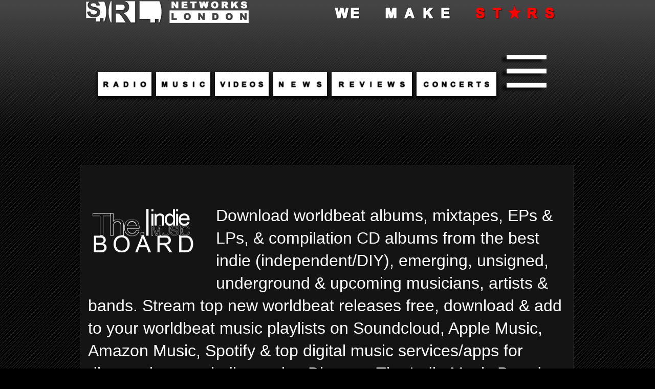

--- FILE ---
content_type: text/html; charset=UTF-8
request_url: https://backstage.skunkradiolive.com/p/download-independent-worldbeat-albums.html
body_size: 29055
content:
<!DOCTYPE html>
<html class='v2' dir='ltr' xmlns='http://www.w3.org/1999/xhtml' xmlns:b='http://www.google.com/2005/gml/b' xmlns:data='http://www.google.com/2005/gml/data' xmlns:expr='http://www.google.com/2005/gml/expr'>
<head>
<link href='https://www.blogger.com/static/v1/widgets/335934321-css_bundle_v2.css' rel='stylesheet' type='text/css'/>
<meta content='#000000' name='theme-color'/>
<meta content='width=device-width' name='viewport'/>
<meta content='text/html; charset=UTF-8' http-equiv='Content-Type'/>
<meta content='blogger' name='generator'/>
<link href='https://backstage.skunkradiolive.com/favicon.ico' rel='icon' type='image/x-icon'/>
<link href='https://backstage.skunkradiolive.com/p/download-independent-worldbeat-albums.html' rel='canonical'/>
<link rel="alternate" type="application/atom+xml" title="Music Promotion: Discover Artists on Spotify, YouTube, SoundCloud | Top Music Promotion Services - Atom" href="https://backstage.skunkradiolive.com/feeds/posts/default" />
<link rel="alternate" type="application/rss+xml" title="Music Promotion: Discover Artists on Spotify, YouTube, SoundCloud | Top Music Promotion Services - RSS" href="https://backstage.skunkradiolive.com/feeds/posts/default?alt=rss" />
<link rel="service.post" type="application/atom+xml" title="Music Promotion: Discover Artists on Spotify, YouTube, SoundCloud | Top Music Promotion Services - Atom" href="https://www.blogger.com/feeds/4194710112846604938/posts/default" />
<!--Can't find substitution for tag [blog.ieCssRetrofitLinks]-->
<meta content='Download indie worldbeat albums, EPs, LPs, mixtapes & compilation albums, & discover  the best independent worldbeat artists, bands & entertainers topping the genre&#39;s indie charts. Stream free, download DRM Free or DRM, buy on CD/vinyl & add to your worldbeat playlists - The Indie Music Board on SRL' name='description'/>
<meta content='https://backstage.skunkradiolive.com/p/download-independent-worldbeat-albums.html' property='og:url'/>
<meta content='Music downloads - stream albums free, discover indie artists/bands | Worldbeat' property='og:title'/>
<meta content='Download indie worldbeat albums, EPs, LPs, mixtapes &amp; compilation albums, &amp; discover  the best independent worldbeat artists, bands &amp; entertainers topping the genre&#39;s indie charts. Stream free, download DRM Free or DRM, buy on CD/vinyl &amp; add to your worldbeat playlists - The Indie Music Board on SRL' property='og:description'/>
<meta content='https://blogger.googleusercontent.com/img/b/R29vZ2xl/AVvXsEhDhyphenhyphenIcIX0pl1paFlQADsEWwfgGAQyUZ-ufWI3QEMta3u52dR-56NWVIrjPkWO1qtPvXuLzQRV-r-ibNhBTJDDhaLOtKeMKv07y5-rtLJWHUh0YmCYIDbkpFoTMfXu1p7hcTwxdwaOJILc/w1200-h630-p-k-no-nu/Music-Promotion-Independent-Music-Releases.png' property='og:image'/>
<meta content='indie music, independent artists, underground music, unsigned bands, unsigned artists, upcoming artists, emerging artists, new artists, up and coming artists, local artists, live streaming musicians, radio music promotion, indie music website, free streaming songs, promotion music' name='keywords'/>
<title>Music downloads - stream albums free, discover indie artists/bands | Worldbeat</title>
<style id='page-skin-1' type='text/css'><!--
/*
-----------------------------------------------
Blogger Template Style
Name:     Awesome Inc.
Designer: Tina Chen
URL:      tinachen.org
----------------------------------------------- */
/* Variable definitions
====================
<Variable name="keycolor" description="Main Color" type="color" default="#ffffff"/>
<Group description="Page" selector="body">
<Variable name="body.font" description="Font" type="font"
default="normal normal 13px Arial, Tahoma, Helvetica, FreeSans, sans-serif"/>
<Variable name="body.background.color" description="Background Color" type="color" default="#000000"/>
<Variable name="body.text.color" description="Text Color" type="color" default="#ffffff"/>
</Group>
<Group description="Links" selector=".main-inner">
<Variable name="link.color" description="Link Color" type="color" default="#888888"/>
<Variable name="link.visited.color" description="Visited Color" type="color" default="#444444"/>
<Variable name="link.hover.color" description="Hover Color" type="color" default="#cccccc"/>
</Group>
<Group description="Blog Title" selector=".header h1">
<Variable name="header.font" description="Title Font" type="font"
default="normal bold 40px Arial, Tahoma, Helvetica, FreeSans, sans-serif"/>
<Variable name="header.text.color" description="Title Color" type="color" default="#666666" />
<Variable name="header.background.color" description="Header Background" type="color" default="transparent" />
</Group>
<Group description="Blog Description" selector=".header .description">
<Variable name="description.font" description="Font" type="font"
default="normal normal 14px Arial, Tahoma, Helvetica, FreeSans, sans-serif"/>
<Variable name="description.text.color" description="Text Color" type="color"
default="#666666" />
</Group>
<Group description="Tabs Text" selector=".tabs-inner .widget li a">
<Variable name="tabs.font" description="Font" type="font"
default="normal bold 14px Arial, Tahoma, Helvetica, FreeSans, sans-serif"/>
<Variable name="tabs.text.color" description="Text Color" type="color" default="#666666"/>
<Variable name="tabs.selected.text.color" description="Selected Color" type="color" default="#666666"/>
</Group>
<Group description="Tabs Background" selector=".tabs-outer .PageList">
<Variable name="tabs.background.color" description="Background Color" type="color" default="#141414"/>
<Variable name="tabs.selected.background.color" description="Selected Color" type="color" default="#444444"/>
<Variable name="tabs.border.color" description="Border Color" type="color" default="#222222"/>
</Group>
<Group description="Date Header" selector=".main-inner .widget h2.date-header, .main-inner .widget h2.date-header span">
<Variable name="date.font" description="Font" type="font"
default="normal normal 14px Arial, Tahoma, Helvetica, FreeSans, sans-serif"/>
<Variable name="date.text.color" description="Text Color" type="color" default="#666666"/>
<Variable name="date.border.color" description="Border Color" type="color" default="#222222"/>
</Group>
<Group description="Post Title" selector="h3.post-title, h4, h3.post-title a">
<Variable name="post.title.font" description="Font" type="font"
default="normal bold 22px Arial, Tahoma, Helvetica, FreeSans, sans-serif"/>
<Variable name="post.title.text.color" description="Text Color" type="color" default="#666666"/>
</Group>
<Group description="Post Background" selector=".post">
<Variable name="post.background.color" description="Background Color" type="color" default="#141414" />
<Variable name="post.border.color" description="Border Color" type="color" default="#222222" />
<Variable name="post.border.bevel.color" description="Bevel Color" type="color" default="#222222"/>
</Group>
<Group description="Gadget Title" selector="h2">
<Variable name="widget.title.font" description="Font" type="font"
default="normal bold 14px Arial, Tahoma, Helvetica, FreeSans, sans-serif"/>
<Variable name="widget.title.text.color" description="Text Color" type="color" default="#666666"/>
</Group>
<Group description="Gadget Text" selector=".sidebar .widget">
<Variable name="widget.font" description="Font" type="font"
default="normal normal 14px Arial, Tahoma, Helvetica, FreeSans, sans-serif"/>
<Variable name="widget.text.color" description="Text Color" type="color" default="#666666"/>
<Variable name="widget.alternate.text.color" description="Alternate Color" type="color" default="#666666"/>
</Group>
<Group description="Gadget Links" selector=".sidebar .widget">
<Variable name="widget.link.color" description="Link Color" type="color" default="#999999"/>
<Variable name="widget.link.visited.color" description="Visited Color" type="color" default="#444444"/>
<Variable name="widget.link.hover.color" description="Hover Color" type="color" default="#cccccc"/>
</Group>
<Group description="Gadget Background" selector=".sidebar .widget">
<Variable name="widget.background.color" description="Background Color" type="color" default="#141414"/>
<Variable name="widget.border.color" description="Border Color" type="color" default="#222222"/>
<Variable name="widget.border.bevel.color" description="Bevel Color" type="color" default="#000000"/>
</Group>
<Group description="Sidebar Background" selector=".column-left-inner .column-right-inner">
<Variable name="widget.outer.background.color" description="Background Color" type="color" default="transparent" />
</Group>
<Group description="Images" selector=".main-inner">
<Variable name="image.background.color" description="Background Color" type="color" default="transparent"/>
<Variable name="image.border.color" description="Border Color" type="color" default="transparent"/>
</Group>
<Group description="Feed" selector=".blog-feeds">
<Variable name="feed.text.color" description="Text Color" type="color" default="#666666"/>
</Group>
<Group description="Feed Links" selector=".blog-feeds">
<Variable name="feed.link.color" description="Link Color" type="color" default="#999999"/>
<Variable name="feed.link.visited.color" description="Visited Color" type="color" default="#444444"/>
<Variable name="feed.link.hover.color" description="Hover Color" type="color" default="#cccccc"/>
</Group>
<Group description="Pager" selector=".blog-pager">
<Variable name="pager.background.color" description="Background Color" type="color" default="#141414" />
</Group>
<Group description="Footer" selector=".footer-outer">
<Variable name="footer.background.color" description="Background Color" type="color" default="#141414" />
<Variable name="footer.text.color" description="Text Color" type="color" default="#666666" />
</Group>
<Variable name="title.shadow.spread" description="Title Shadow" type="length" default="-1px"/>
<Variable name="body.background" description="Body Background" type="background"
color="#000000"
default="$(color) none repeat scroll top left"/>
<Variable name="body.background.gradient.cap" description="Body Gradient Cap" type="url"
default="none"/>
<Variable name="body.background.size" description="Body Background Size" type="string" default="auto"/>
<Variable name="tabs.background.gradient" description="Tabs Background Gradient" type="url"
default="none"/>
<Variable name="header.background.gradient" description="Header Background Gradient" type="url" default="none" />
<Variable name="header.padding.top" description="Header Top Padding" type="length" default="22px" />
<Variable name="header.margin.top" description="Header Top Margin" type="length" default="0" />
<Variable name="header.margin.bottom" description="Header Bottom Margin" type="length" default="0" />
<Variable name="widget.padding.top" description="Widget Padding Top" type="length" default="8px" />
<Variable name="widget.padding.side" description="Widget Padding Side" type="length" default="15px" />
<Variable name="widget.outer.margin.top" description="Widget Top Margin" type="length" default="0" />
<Variable name="widget.outer.background.gradient" description="Gradient" type="url" default="none" />
<Variable name="widget.border.radius" description="Gadget Border Radius" type="length" default="0" />
<Variable name="outer.shadow.spread" description="Outer Shadow Size" type="length" default="0" />
<Variable name="date.header.border.radius.top" description="Date Header Border Radius Top" type="length" default="0" />
<Variable name="date.header.position" description="Date Header Position" type="length" default="15px" />
<Variable name="date.space" description="Date Space" type="length" default="30px" />
<Variable name="date.position" description="Date Float" type="string" default="static" />
<Variable name="date.padding.bottom" description="Date Padding Bottom" type="length" default="0" />
<Variable name="date.border.size" description="Date Border Size" type="length" default="0" />
<Variable name="date.background" description="Date Background" type="background" color="transparent"
default="$(color) none no-repeat scroll top left" />
<Variable name="date.first.border.radius.top" description="Date First top radius" type="length" default="0" />
<Variable name="date.last.space.bottom" description="Date Last Space Bottom" type="length"
default="20px" />
<Variable name="date.last.border.radius.bottom" description="Date Last bottom radius" type="length" default="0" />
<Variable name="post.first.padding.top" description="First Post Padding Top" type="length" default="0" />
<Variable name="image.shadow.spread" description="Image Shadow Size" type="length" default="0"/>
<Variable name="image.border.radius" description="Image Border Radius" type="length" default="0"/>
<Variable name="separator.outdent" description="Separator Outdent" type="length" default="15px" />
<Variable name="title.separator.border.size" description="Widget Title Border Size" type="length" default="1px" />
<Variable name="list.separator.border.size" description="List Separator Border Size" type="length" default="1px" />
<Variable name="shadow.spread" description="Shadow Size" type="length" default="0"/>
<Variable name="startSide" description="Side where text starts in blog language" type="automatic" default="left"/>
<Variable name="endSide" description="Side where text ends in blog language" type="automatic" default="right"/>
<Variable name="date.side" description="Side where date header is placed" type="string" default="right"/>
<Variable name="pager.border.radius.top" description="Pager Border Top Radius" type="length" default="0" />
<Variable name="pager.space.top" description="Pager Top Space" type="length" default="1em" />
<Variable name="footer.background.gradient" description="Background Gradient" type="url" default="none" />
<Variable name="mobile.background.size" description="Mobile Background Size" type="string"
default="auto"/>
<Variable name="mobile.background.overlay" description="Mobile Background Overlay" type="string"
default="transparent none repeat scroll top left"/>
<Variable name="mobile.button.color" description="Mobile Button Color" type="color" default="#ffffff" />
*/
/* Content
----------------------------------------------- */
body, .body-fauxcolumn-outer {
font: normal normal 11px Arial, Tahoma, Helvetica, FreeSans, sans-serif;
color: #ffffff;
background: #000000 url(//www.blogblog.com/1kt/awesomeinc/body_background_dark.png) repeat scroll top left;
}
html body .content-outer {
min-width: 0;
max-width: 100%;
width: 100%;
}
a:link {
text-decoration: none;
color: #ffffff;
}
a:visited {
text-decoration: none;
color: #ffffff;
}
a:hover {
text-decoration: underline;
color: #ffffff;
}
.body-fauxcolumn-outer .cap-top {
position: absolute;
z-index: 1;
height: 276px;
width: 100%;
background: transparent url(//www.blogblog.com/1kt/awesomeinc/body_gradient_dark.png) repeat-x scroll top left;
_background-image: none;
}
/* Columns
----------------------------------------------- */
.content-inner {
padding: 0;
}
.header-inner .section {
margin: 0 16px;
}
.tabs-inner .section {
margin: 0 16px;
}
.main-inner {
padding-top: 30px;
}
.main-inner .column-center-inner,
.main-inner .column-left-inner,
.main-inner .column-right-inner {
padding: 0 5px;
}
*+html body .main-inner .column-center-inner {
margin-top: -30px;
}
#layout .main-inner .column-center-inner {
margin-top: 0;
}
/* Header
----------------------------------------------- */
.header-outer {
margin: 0 0 0 0;
background: transparent none repeat scroll 0 0;
}
.Header h1 {
font: normal bold 40px Arial, Tahoma, Helvetica, FreeSans, sans-serif;
color: #ffffff;margin-bottom: -10px !important;
text-shadow: 0 0 -1px #000000;
}
.Header h1 a {
color: #ffffff;
}
.Header .description {
font: normal normal 11px Arial, Tahoma, Helvetica, FreeSans, sans-serif;
color: #ffffff;
}
.header-inner .Header .titlewrapper,
.header-inner .Header .descriptionwrapper {
padding-left: 0;
padding-right: 0;
margin-bottom: 0;
}
.header-inner .Header .titlewrapper {
padding-top: 22px;
}
/* Tabs
----------------------------------------------- */
.tabs-outer {
overflow: hidden;
position: relative;
background: #141414 none repeat scroll 0 0;
}
#layout .tabs-outer {
overflow: visible;
}
.tabs-cap-top, .tabs-cap-bottom {
position: absolute;
width: 100%;
border-top: 1px solid #222222;
}
.tabs-cap-bottom {
bottom: 0;
}
.tabs-inner .widget li a {
display: inline-block;
margin: 0;
padding: .6em 1.5em;
font: normal bold 11px Arial, Tahoma, Helvetica, FreeSans, sans-serif;
color: #ffffff;
border-top: 1px solid #222222;
border-bottom: 1px solid #222222;
border-left: 1px solid #222222;
height: 16px;
line-height: 16px;
}
.tabs-inner .widget li:last-child a {
border-right: 1px solid #222222;
}
.tabs-inner .widget li.selected a, .tabs-inner .widget li a:hover {
background: #444444 none repeat-x scroll 0 -100px;
color: #666666;
}
/* Headings
----------------------------------------------- */
h2 {
font: normal bold 12px Arial, Tahoma, Helvetica, FreeSans, sans-serif;
color: #ffffff;
}
/* Widgets
----------------------------------------------- */
.main-inner .section {
margin: 0 27px;
padding: 0;
}
.main-inner .column-left-outer,
.main-inner .column-right-outer {
margin-top: 0;
}
#layout .main-inner .column-left-outer,
#layout .main-inner .column-right-outer {
margin-top: 0;
}
.main-inner .column-left-inner,
.main-inner .column-right-inner {
background: transparent none repeat 0 0;
-moz-box-shadow: 0 0 0 rgba(0, 0, 0, .2);
-webkit-box-shadow: 0 0 0 rgba(0, 0, 0, .2);
-goog-ms-box-shadow: 0 0 0 rgba(0, 0, 0, .2);
box-shadow: 0 0 0 rgba(0, 0, 0, .2);
-moz-border-radius: 0;
-webkit-border-radius: 0;
-goog-ms-border-radius: 0;
border-radius: 0;
}
#layout .main-inner .column-left-inner,
#layout .main-inner .column-right-inner {
margin-top: 0;
}
.sidebar .widget {
font: normal normal 11px Arial, Tahoma, Helvetica, FreeSans, sans-serif;
color: #ffffff;
}
.sidebar .widget a:link {
color: #ffffff;
}
.sidebar .widget a:visited {
color: #ffffff;
}
.sidebar .widget a:hover {
color: #ffffff;
}
.sidebar .widget h2 {
text-shadow: 0 0 -1px #000000;
}
.main-inner .widget {
background-color: #141414;
border: 1px solid #222222;
padding: 0 15px 15px;
margin: 20px -16px;
-moz-box-shadow: 0 0 0 rgba(0, 0, 0, .2);
-webkit-box-shadow: 0 0 0 rgba(0, 0, 0, .2);
-goog-ms-box-shadow: 0 0 0 rgba(0, 0, 0, .2);
box-shadow: 0 0 0 rgba(0, 0, 0, .2);
-moz-border-radius: 0;
-webkit-border-radius: 0;
-goog-ms-border-radius: 0;
border-radius: 0;
}
.main-inner .widget h2 {
margin: 0 -15px;
padding: .6em 15px .5em;
border-bottom: 1px solid #000000;
}
.footer-inner .widget h2 {
padding: 0 0 .4em;
border-bottom: 1px solid #000000;
}
.main-inner .widget h2 + div, .footer-inner .widget h2 + div {
border-top: 1px solid #222222;
padding-top: 8px;
}
.main-inner .widget .widget-content {
margin: 0 -15px;
padding: 7px 15px 0;
}
.main-inner .widget ul, .main-inner .widget #ArchiveList ul.flat {
margin: -8px -15px 0;
padding: 0;
list-style: none;
}
.main-inner .widget #ArchiveList {
margin: -8px 0 0;
}
.main-inner .widget ul li, .main-inner .widget #ArchiveList ul.flat li {
padding: .5em 15px;
text-indent: 0;
color: #ffffff;
border-top: 1px solid #222222;
border-bottom: 1px solid #000000;
}
.main-inner .widget #ArchiveList ul li {
padding-top: .25em;
padding-bottom: .25em;
}
.main-inner .widget ul li:first-child, .main-inner .widget #ArchiveList ul.flat li:first-child {
border-top: none;
}
.main-inner .widget ul li:last-child, .main-inner .widget #ArchiveList ul.flat li:last-child {
border-bottom: none;
}
.post-body {
position: relative;
}
.main-inner .widget .post-body ul {
padding: 0 2.5em;
margin: .5em 0;
list-style: disc;
}
.main-inner .widget .post-body ul li {
padding: 0.25em 0;
margin-bottom: .25em;
color: #ffffff;
border: none;
}
.footer-inner .widget ul {
padding: 0;
list-style: none;
}
.widget .zippy {
color: #ffffff;
}
/* Posts
----------------------------------------------- */
body .main-inner .Blog {
padding: 0;
margin-bottom: 1em;
background-color: transparent;
border: none;
-moz-box-shadow: 0 0 0 rgba(0, 0, 0, 0);
-webkit-box-shadow: 0 0 0 rgba(0, 0, 0, 0);
-goog-ms-box-shadow: 0 0 0 rgba(0, 0, 0, 0);
box-shadow: 0 0 0 rgba(0, 0, 0, 0);
}
.main-inner .section:last-child .Blog:last-child {
padding: 0;
margin-bottom: 1em;
}
.main-inner .widget h2.date-header {
margin: 0 -15px 1px;
padding: 0 0 0 0;
font: normal normal 14px Arial, Tahoma, Helvetica, FreeSans, sans-serif;
color: #ffffff;
background: transparent none no-repeat scroll top left;
border-top: 0 solid #222222;
border-bottom: 1px solid #000000;
-moz-border-radius-topleft: 0;
-moz-border-radius-topright: 0;
-webkit-border-top-left-radius: 0;
-webkit-border-top-right-radius: 0;
border-top-left-radius: 0;
border-top-right-radius: 0;
position: static;
bottom: 100%;
right: 15px;
text-shadow: 0 0 -1px #000000;
}
.main-inner .widget h2.date-header span {
font: normal normal 14px Arial, Tahoma, Helvetica, FreeSans, sans-serif;
display: block;
padding: .5em 15px;
border-left: 0 solid #222222;
border-right: 0 solid #222222;
}
.date-outer {
position: relative;
margin: 30px 0 20px;
padding: 0 15px;
background-color: #141414;
border: 1px solid #222222;
-moz-box-shadow: 0 0 0 rgba(0, 0, 0, .2);
-webkit-box-shadow: 0 0 0 rgba(0, 0, 0, .2);
-goog-ms-box-shadow: 0 0 0 rgba(0, 0, 0, .2);
box-shadow: 0 0 0 rgba(0, 0, 0, .2);
-moz-border-radius: 0;
-webkit-border-radius: 0;
-goog-ms-border-radius: 0;
border-radius: 0;
}
.date-outer:first-child {
margin-top: 0;
}
.date-outer:last-child {
margin-bottom: 20px;
-moz-border-radius-bottomleft: 0;
-moz-border-radius-bottomright: 0;
-webkit-border-bottom-left-radius: 0;
-webkit-border-bottom-right-radius: 0;
-goog-ms-border-bottom-left-radius: 0;
-goog-ms-border-bottom-right-radius: 0;
border-bottom-left-radius: 0;
border-bottom-right-radius: 0;
}
.date-posts {
margin: 0 -15px;
padding: 0 15px;
clear: both;
}
.post-outer, .inline-ad {
border-top: 1px solid #222222;
margin: 0 -15px;
padding: 15px 15px;
}
.post-outer {
padding-bottom: 10px;
}
.post-outer:first-child {
padding-top: 0;
border-top: none;
}
.post-outer:last-child, .inline-ad:last-child {
border-bottom: none;
}
.post-body {
position: relative;
}
.post-body img {
padding: 8px;
background: #222222;
border: 1px solid transparent;
-moz-box-shadow: 0 0 0 rgba(0, 0, 0, .2);
-webkit-box-shadow: 0 0 0 rgba(0, 0, 0, .2);
box-shadow: 0 0 0 rgba(0, 0, 0, .2);
-moz-border-radius: 0;
-webkit-border-radius: 0;
border-radius: 0;
}
h3.post-title, h4 {
font: normal bold 29px Arial, Tahoma, Helvetica, FreeSans, sans-serif;
color: #ffffff;
}
h3.post-title a {
font: normal bold 29px Arial, Tahoma, Helvetica, FreeSans, sans-serif;
color: #ffffff;
}
h3.post-title a:hover {
color: #cccccc;
text-decoration: underline;
}
.post-header {
margin: 0 0 1em;
}
.post-body {
line-height: 1.4;
}
.post-outer h2 {
color: #ffffff;
}
.post-footer {
margin: 1.5em 0 0;
text-align: center;
}
#blog-pager {
padding: 15px;
font-size: 120%;
background-color: #141414;
border: 1px solid #222222;
-moz-box-shadow: 0 0 0 rgba(0, 0, 0, .2);
-webkit-box-shadow: 0 0 0 rgba(0, 0, 0, .2);
-goog-ms-box-shadow: 0 0 0 rgba(0, 0, 0, .2);
box-shadow: 0 0 0 rgba(0, 0, 0, .2);
-moz-border-radius: 0;
-webkit-border-radius: 0;
-goog-ms-border-radius: 0;
border-radius: 0;
-moz-border-radius-topleft: 0;
-moz-border-radius-topright: 0;
-webkit-border-top-left-radius: 0;
-webkit-border-top-right-radius: 0;
-goog-ms-border-top-left-radius: 0;
-goog-ms-border-top-right-radius: 0;
border-top-left-radius: 0;
border-top-right-radius-topright: 0;
margin-top: 1em;
}
.blog-feeds, .post-feeds {
margin: 1em 0;
text-align: center;
color: #ffffff;
}
.blog-feeds a, .post-feeds a {
color: #ffffff;
}
.blog-feeds a:visited, .post-feeds a:visited {
color: #ffffff;
}
.blog-feeds a:hover, .post-feeds a:hover {
color: #ffffff;
}
.post-outer .comments {
margin-top: 2em;
}
/* Comments
----------------------------------------------- */
.comments .comments-content .icon.blog-author {
background-repeat: no-repeat;
background-image: url([data-uri]);
}
.comments .comments-content .loadmore a {
border-top: 1px solid #222222;
border-bottom: 1px solid #222222;
}
.comments .continue {
border-top: 2px solid #222222;
}
/* Footer
----------------------------------------------- */
.footer-outer {
margin: -0 0 -1px;
padding: 0 0 0;
color: #ffffff;
overflow: hidden;
}
.footer-fauxborder-left {
border-top: 1px solid #222222;
background: #141414 none repeat scroll 0 0;
-moz-box-shadow: 0 0 0 rgba(0, 0, 0, .2);
-webkit-box-shadow: 0 0 0 rgba(0, 0, 0, .2);
-goog-ms-box-shadow: 0 0 0 rgba(0, 0, 0, .2);
box-shadow: 0 0 0 rgba(0, 0, 0, .2);
margin: 0 -0;
}
/* Mobile
----------------------------------------------- */
body.mobile {
background-size: auto;
}
.mobile .body-fauxcolumn-outer {
background: transparent none repeat scroll top left;
}
*+html body.mobile .main-inner .column-center-inner {
margin-top: 0;
}
.mobile .main-inner .widget {
padding: 0 0 15px;
}
.mobile .main-inner .widget h2 + div,
.mobile .footer-inner .widget h2 + div {
border-top: none;
padding-top: 0;
}
.mobile .footer-inner .widget h2 {
padding: 0.5em 0;
border-bottom: none;
}
.mobile .main-inner .widget .widget-content {
margin: 0;
padding: 7px 0 0;
}
.mobile .main-inner .widget ul,
.mobile .main-inner .widget #ArchiveList ul.flat {
margin: 0 -15px 0;
}
.mobile .main-inner .widget h2.date-header {
right: 0;
}
.mobile .date-header span {
padding: 0.4em 0;
}
.mobile .date-outer:first-child {
margin-bottom: 0;
border: 1px solid #222222;
-moz-border-radius-topleft: 0;
-moz-border-radius-topright: 0;
-webkit-border-top-left-radius: 0;
-webkit-border-top-right-radius: 0;
-goog-ms-border-top-left-radius: 0;
-goog-ms-border-top-right-radius: 0;
border-top-left-radius: 0;
border-top-right-radius: 0;
}
.mobile .date-outer {
border-color: #222222;
border-width: 0 1px 1px;
}
.mobile .date-outer:last-child {
margin-bottom: 0;
}
.mobile .main-inner {
padding: 0;
}
.mobile .header-inner .section {
margin: 0;
}
.mobile .post-outer, .mobile .inline-ad {
padding: 5px 0;
}
.mobile .tabs-inner .section {
margin: 0 10px;
}
.mobile .main-inner .widget h2 {
margin: 0;
padding: 0;
}
.mobile .main-inner .widget h2.date-header span {
padding: 0;
}
.mobile .main-inner .widget .widget-content {
margin: 0;
padding: 7px 0 0;
}
.mobile #blog-pager {
border: 1px solid transparent;
background: #141414 none repeat scroll 0 0;
}
.mobile .main-inner .column-left-inner,
.mobile .main-inner .column-right-inner {
background: transparent none repeat 0 0;
-moz-box-shadow: none;
-webkit-box-shadow: none;
-goog-ms-box-shadow: none;
box-shadow: none;
}
.mobile .date-posts {
margin: 0;
padding: 0;
}
.mobile .footer-fauxborder-left {
margin: 0;
border-top: inherit;
}
.mobile .main-inner .section:last-child .Blog:last-child {
margin-bottom: 0;
}
.mobile-index-contents {
color: #666666;
}
.mobile .mobile-link-button {
background: #999999 none repeat scroll 0 0;
}
.mobile-link-button a:link, .mobile-link-button a:visited {
color: #ffffff;
}
.mobile .tabs-inner .PageList .widget-content {
background: transparent;
border-top: 1px solid;
border-color: #222222;
color: #666666;
}
.mobile .tabs-inner .PageList .widget-content .pagelist-arrow {
border-left: 1px solid #222222;
}
.feed-links {display:none !important;}
.site {
margin:0 auto;
}
.jump-link {
text-transform: uppercase;
margin: 0 auto;
font-size: 14px;
letter-spacing: 2px;
text-align: center;
padding-top: 30px;
}
.jump-link a {
border: 1px solid;
padding: 10px;
}
.post-title.entry-title {
display: none;
}
.label-size-1,.label-size-2,.label-size-3,.label-size-4,.label-size-5 {
font-size:100%;
filter:alpha(100);
opacity:10
}
.cloud-label-widget-content{
text-align:center;
}
.label-size {
background:transparent;
border-style: solid;
border-width: 1px;
display:block;
float:center;
margin:0 3px 3px 0;
color:#ffffff;
font-size:11px;
text-transform:uppercase;
}
.label-size a,.label-size span{
display:inline-block;
color:#ffffff !important;
padding:6px 8px;
}
.label-size:hover {
background:transparent;
}
.label-count {
white-space:nowrap;
padding-right:3px;
margin-left:-3px;
background:#333333;
color:#fff !important;
}
.label-size {
line-height:1.2
}
.post { border-bottom: 10px solid transparent; padding-bottom: 10px; margin:  10px 0px  10px 0px;}
.status-msg-wrap { display: none !important; }
#Text1 h2{
display: none;
}
#Text2 h2{
display: none;
}
#Text10 h2{
display: none;
}
#HTML2 h2{
display: none;
}
#HTML3 h2{
display: none;
}
#HTML4 h2{
display: none;
}
#HTML7 h2{
display: none;
}
#HTML8 h2{
display: none;
}
#HTML9 h2{
display: none;
}
#HTML10 h2{
display: none;
}
#HTML11 h2{
display: none;
}
#HTML13 h2{
display: none;
}
#HTML14 h2{
display: none;
}
#HTML15 h2{
display: none;
}
#HTML16 h2{
display: none;
}
#Label1 h2{
display: none;
}
#HTML3{
margin-bottom: -19px !important;
}
#HTML5{
margin-bottom: -19px !important;
}
#HTML17 h2{
display:none;
}
#HTML17{
margin-bottom: -19px !important;
}
#BlogSearch1{
margin-bottom: -19px !important;
padding-top: 22px !important;
padding-bottom: 24px !important;
}
#BlogSearch1 h2{
display:none;
}
#Blog1.widget.Blog a[href$=jpg], a[href$=jpeg], a[href$=jpe], a[href$=png], a[href$=gif] {
pointer-events: none;
}

--></style>
<style type='text/css'>

</style>
<style>

    @media only screen and (min-width : 1281px) {
img[width="320"][height="320"]{width:888px !important; height:888px !important;  margin-left:-9px !important; }

  

    }

    @media only screen and (max-width : 1280px) {
body {max-width: 100% !important; padding:0px; margin-left: auto !important; margin-right: auto !important; font-size: 2em !important;}
span[style*="x-large"]{font-size: 3em !important;}
span[style*="large"]{font-size: 2.5em !important;}
span[style*="xx-small"]{font-size: 1em !important;}
input[type="text"]{font-size: 3em !important;}
input[type="submit"]{font-size: 3em !important;}
input[class*="follow-by-email-address"]{font-size: 1em !important;}
input[class*="follow-by-email-submit"]{font-size: 1em !important;}
span a[id*="Blog1_blog-pager-newer-link"]{font-size: 1em !important; border: none !important; outline: none !important; }
span a[id*="Blog1_blog-pager-older-link"]{font-size: 1em !important; border: none !important; outline: none !important; }
a[class*="home-link"]{font-size: 1em !important; border: none !important; outline: none !important; }

.FollowByEmail .follow-by-email-inner{background:transparent; border:none !important; outline:none !important; padding : 7px;}
.FollowByEmail .follow-by-email-inner .follow-by-email-address{border:none !important; outline:none !important; height: auto !important; width: auto !important; font-size: 1.5em !important; background: white !important;}
.FollowByEmail .follow-by-email-inner .follow-by-email-submit{height: auto !important; width: auto !important; font-size: 1.5em !important; background:transparent !important;  margin-right: 14px !important;}

div[class*="widget-content"]{font-size: 1em !important; color: white !important; }
img[width*="27"]{width: 77px !important; height: 77px !important; margin-left: 27px !important; margin-right: 27px !important; margin-bottom: 27px !important;}

div[class*="region-inner tabs-inner"]{margin-left:-11px !important;}
div[class*="region-inner footer-inner"]{margin-left:-11px !important;}

div[class*="at4-title"]{font-size:1em !important; margin-top: 7px !important;}
span[class*="at-icon-wrapper"]{line-height:77px !important; width:77px !important; height:77px !important;}
svg[class^="at-icon"]{width:77px !important; height:77px !important;}
a[class^="at-icon-wrapper"]{border-radius:71px !important; margin-right:47px !important; margin-bottom:47px !important;}

div[class*="widget Blog"]{padding-left:0.67em !important; margin-left:-1.80em !important; margin-right:-33px !important;}
div[class*="widget BlogSearch"]{padding-left:0.55em !important;  margin-left:-0.95em !important; margin-right:-33px !important;}
div[class*="related-posts"]{padding-left:0.35em !important;}

input[onclick="return toggleMe('para47474747')"]{font-size:1.0em !important;}
input[onclick="return toggleMe('para4747474724')"]{font-size:1.5em !important;}
input[onclick="return toggleMe('para4747474777')"]{font-size:1.0em !important;}
input[onclick="return toggleMe('para444444')"]{font-size:1.5em !important; border:none !important; outline:none !important;}
img[width="320"][height="320"]{width:888px !important; height:888px !important;}

.PopularPosts .item-title{font-size:0.77em !important;}  
.PopularPosts .widget-content ul li{margin-bottom:4em !important;}

img[src="https://srlnetworks.com/studio.jpg"]{margin-top: -132px !important; margin-left: -12px !important; margin-right: 0px !important; width:960px !important; padding-left: 0px !important;  padding-right:0px !important; overflow:hidden !important;}     img[src="https://srlnetworks.com/payment%20methods%2047.png"]{margin-left:-12px !important; width:960px !important; padding-left: 0px !important; margin-right:0px !important; padding-right:0px !important; overflow:hidden !important;}
img[src="https://srlnetworks.com/more%20tickets.png"]{margin-left:-12px !important; width:960px !important; padding-left: 0px !important; margin-right:0px !important; padding-right:0px !important; overflow:hidden !important;}                 
      
     
  }

    @media only screen and (max-width : 1024px) {
body {max-width: 100% !important; padding:0px; margin-left: auto !important; margin-right: auto !important; font-size: 2em !important;}
span[style*="x-large"]{font-size: 3em !important;}
span[style*="large"]{font-size: 2.5em !important;}
span[style*="xx-small"]{font-size: 1em !important;}
input[type="text"]{font-size: 3em !important;}
input[type="submit"]{font-size: 3em !important;}
input[class*="follow-by-email-address"]{font-size: 1em !important;}
input[class*="follow-by-email-submit"]{font-size: 1em !important;}
span a[id*="Blog1_blog-pager-newer-link"]{font-size: 1em !important; border: none !important; outline: none !important; }
span a[id*="Blog1_blog-pager-older-link"]{font-size: 1em !important; border: none !important; outline: none !important; }
a[class*="home-link"]{font-size: 1em !important; border: none !important; outline: none !important; }

.FollowByEmail .follow-by-email-inner{background:transparent; border:none !important; outline:none !important; padding : 7px;}
.FollowByEmail .follow-by-email-inner .follow-by-email-address{border:none !important; outline:none !important; height: auto !important; width: auto !important; font-size: 1.5em !important; background: white !important;}
.FollowByEmail .follow-by-email-inner .follow-by-email-submit{height: auto !important; width: auto !important; font-size: 1.5em !important; background:transparent !important;  margin-right: 14px !important;}

div[class*="widget-content"]{font-size: 1em !important; color: white !important; }
img[width*="27"]{width: 77px !important; height: 77px !important; margin-left: 27px !important; margin-right: 27px !important; margin-bottom: 27px !important;}

div[class*="region-inner tabs-inner"]{margin-left:-11px !important;}
div[class*="region-inner footer-inner"]{margin-left:-11px !important;}

div[class*="at4-title"]{font-size:1em !important; margin-top: 7px !important;}
span[class*="at-icon-wrapper"]{line-height:77px !important; width:77px !important; height:77px !important;}
svg[class^="at-icon"]{width:77px !important; height:77px !important;}
a[class^="at-icon-wrapper"]{border-radius:71px !important; margin-right:47px !important; margin-bottom:47px !important;}

div[class*="widget Blog"]{padding-left:0.67em !important; margin-left:-1.80em !important; margin-right:-33px !important;}
div[class*="widget BlogSearch"]{padding-left:0.55em !important;  margin-left:-0.95em !important; margin-right:-33px !important;}
div[class*="related-posts"]{padding-left:0.35em !important;}

input[onclick="return toggleMe('para47474747')"]{font-size:1.0em !important;}
input[onclick="return toggleMe('para4747474724')"]{font-size:1.5em !important;}
input[onclick="return toggleMe('para4747474777')"]{font-size:1.0em !important;}
input[onclick="return toggleMe('para444444')"]{font-size:1.5em !important; border:none !important; outline:none !important;}
img[width="320"][height="320"]{width:888px !important; height:888px !important;}

.PopularPosts .item-title{font-size:0.77em !important;}  
.PopularPosts .widget-content ul li{margin-bottom:4em !important;}
  
img[src="https://srlnetworks.com/studio.jpg"]{margin-top: -132px !important; margin-left: -12px !important; margin-right: 0px !important; width:960px !important; padding-left: 0px !important;  padding-right:0px !important; overflow:hidden !important;}     img[src="https://srlnetworks.com/payment%20methods%2047.png"]{margin-left:-12px !important; width:960px !important; padding-left: 0px !important; margin-right:0px !important; padding-right:0px !important; overflow:hidden !important;}
img[src="https://srlnetworks.com/more%20tickets.png"]{margin-left:-12px !important; width:960px !important; padding-left: 0px !important; margin-right:0px !important; padding-right:0px !important; overflow:hidden !important;}                 
      
     
 

    }

    @media only screen and (max-width : 768px) {
body {max-width: 100% !important; padding:0px; margin-left: auto !important; margin-right: auto !important; font-size: 2em !important;}
span[style*="x-large"]{font-size: 3em !important;}
span[style*="large"]{font-size: 2.5em !important;}
span[style*="xx-small"]{font-size: 1em !important;}
input[type="text"]{font-size: 3em !important;}
input[type="submit"]{font-size: 3em !important;}
input[class*="follow-by-email-address"]{font-size: 1em !important;}
input[class*="follow-by-email-submit"]{font-size: 1em !important;}
span a[id*="Blog1_blog-pager-newer-link"]{font-size: 1em !important; border: none !important; outline: none !important; }
span a[id*="Blog1_blog-pager-older-link"]{font-size: 1em !important; border: none !important; outline: none !important; }
a[class*="home-link"]{font-size: 1em !important; border: none !important; outline: none !important; }

.FollowByEmail .follow-by-email-inner{background:transparent; border:none !important; outline:none !important; padding : 7px;}
.FollowByEmail .follow-by-email-inner .follow-by-email-address{border:none !important; outline:none !important; height: auto !important; width: auto !important; font-size: 1.5em !important; background: white !important;}
.FollowByEmail .follow-by-email-inner .follow-by-email-submit{height: auto !important; width: auto !important; font-size: 1.5em !important; background:transparent !important;  margin-right: 14px !important;}

div[class*="widget-content"]{font-size: 1em !important; color: white !important; }
img[width*="27"]{width: 77px !important; height: 77px !important; margin-left: 27px !important; margin-right: 27px !important; margin-bottom: 27px !important;}

div[class*="region-inner tabs-inner"]{margin-left:-11px !important;}
div[class*="region-inner footer-inner"]{margin-left:-11px !important;}

div[class*="at4-title"]{font-size:1em !important; margin-top: 7px !important;}
span[class*="at-icon-wrapper"]{line-height:77px !important; width:77px !important; height:77px !important;}
svg[class^="at-icon"]{width:77px !important; height:77px !important;}
a[class^="at-icon-wrapper"]{border-radius:71px !important; margin-right:47px !important; margin-bottom:47px !important;}

div[class*="widget Blog"]{padding-left:0.67em !important; margin-left:-1.80em !important; margin-right:-33px !important;}
div[class*="widget BlogSearch"]{padding-left:0.55em !important;  margin-left:-0.95em !important; margin-right:-33px !important;}
div[class*="related-posts"]{padding-left:0.35em !important;}

input[onclick="return toggleMe('para47474747')"]{font-size:1.0em !important;}
input[onclick="return toggleMe('para4747474724')"]{font-size:1.5em !important;}
input[onclick="return toggleMe('para4747474777')"]{font-size:1.0em !important;}
input[onclick="return toggleMe('para444444')"]{font-size:1.5em !important; border:none !important; outline:none !important;}
img[width="320"][height="320"]{width:888px !important; height:888px !important;}

.PopularPosts .item-title{font-size:0.77em !important;}  
.PopularPosts .widget-content ul li{margin-bottom:4em !important;}

img[src="https://srlnetworks.com/studio.jpg"]{margin-top: -132px !important; margin-left: -12px !important; margin-right: 0px !important; width:960px !important; padding-left: 0px !important;  padding-right:0px !important; overflow:hidden !important;}     img[src="https://srlnetworks.com/payment%20methods%2047.png"]{margin-left:-12px !important; width:960px !important; padding-left: 0px !important; margin-right:0px !important; padding-right:0px !important; overflow:hidden !important;}
img[src="https://srlnetworks.com/more%20tickets.png"]{margin-left:-12px !important; width:960px !important; padding-left: 0px !important; margin-right:0px !important; padding-right:0px !important; overflow:hidden !important;}                 
      
 

  }

    @media only screen and (max-width : 640px) {
body {max-width: 100% !important; padding:0px; margin-left: auto !important; margin-right: auto !important; font-size: 2em !important;}
span[style*="x-large"]{font-size: 3em !important;}
span[style*="large"]{font-size: 2.5em !important;}
span[style*="xx-small"]{font-size: 1em !important;}
input[type="text"]{font-size: 3em !important;}
input[type="submit"]{font-size: 3em !important;}
input[class*="follow-by-email-address"]{font-size: 1em !important;}
input[class*="follow-by-email-submit"]{font-size: 1em !important;}
span a[id*="Blog1_blog-pager-newer-link"]{font-size: 1em !important; border: none !important; outline: none !important; }
span a[id*="Blog1_blog-pager-older-link"]{font-size: 1em !important; border: none !important; outline: none !important; }
a[class*="home-link"]{font-size: 1em !important; border: none !important; outline: none !important; }

.FollowByEmail .follow-by-email-inner{background:transparent; border:none !important; outline:none !important; padding : 7px;}
.FollowByEmail .follow-by-email-inner .follow-by-email-address{border:none !important; outline:none !important; height: auto !important; width: auto !important; font-size: 1.5em !important; background: white !important;}
.FollowByEmail .follow-by-email-inner .follow-by-email-submit{height: auto !important; width: auto !important; font-size: 1.5em !important; background:transparent !important;  margin-right: 14px !important;}

div[class*="widget-content"]{font-size: 1em !important; color: white !important; }
img[width*="27"]{width: 77px !important; height: 77px !important; margin-left: 27px !important; margin-right: 27px !important; margin-bottom: 27px !important;}

div[class*="region-inner tabs-inner"]{margin-left:-11px !important;}
div[class*="region-inner footer-inner"]{margin-left:-11px !important;}

div[class*="at4-title"]{font-size:1em !important; margin-top: 7px !important;}
span[class*="at-icon-wrapper"]{line-height:77px !important; width:77px !important; height:77px !important;}
svg[class^="at-icon"]{width:77px !important; height:77px !important;}
a[class^="at-icon-wrapper"]{border-radius:71px !important; margin-right:47px !important; margin-bottom:47px !important;}

div[class*="widget Blog"]{padding-left:0.67em !important; margin-left:-1.80em !important; margin-right:-33px !important;}
div[class*="widget BlogSearch"]{padding-left:0.55em !important;  margin-left:-0.95em !important; margin-right:-33px !important;}
div[class*="related-posts"]{padding-left:0.35em !important;}

input[onclick="return toggleMe('para47474747')"]{font-size:1.0em !important;}
input[onclick="return toggleMe('para4747474724')"]{font-size:1.5em !important;}
input[onclick="return toggleMe('para4747474777')"]{font-size:1.0em !important;}
input[onclick="return toggleMe('para444444')"]{font-size:1.5em !important; border:none !important; outline:none !important;}
img[width="320"][height="320"]{width:888px !important; height:888px !important;}

.PopularPosts .item-title{font-size:0.77em !important;}  
.PopularPosts .widget-content ul li{margin-bottom:4em !important;}

img[src="https://srlnetworks.com/studio.jpg"]{margin-top: -132px !important; margin-left: -12px !important; margin-right: 0px !important; width:960px !important; padding-left: 0px !important;  padding-right:0px !important; overflow:hidden !important;}     img[src="https://srlnetworks.com/payment%20methods%2047.png"]{margin-left:-12px !important; width:960px !important; padding-left: 0px !important; margin-right:0px !important; padding-right:0px !important; overflow:hidden !important;}
img[src="https://srlnetworks.com/more%20tickets.png"]{margin-left:-12px !important; width:960px !important; padding-left: 0px !important; margin-right:0px !important; padding-right:0px !important; overflow:hidden !important;}                 
      
   
  
  }

    @media only screen and (max-width : 480px) {
body {max-width: 100% !important; padding:0px; margin-left: auto !important; margin-right: auto !important; font-size: 2em !important;}
span[style*="x-large"]{font-size: 3em !important;}
span[style*="large"]{font-size: 2.5em !important;}
span[style*="xx-small"]{font-size: 1em !important;}
input[type="text"]{font-size: 3em !important;}
input[type="submit"]{font-size: 3em !important;}
input[class*="follow-by-email-address"]{font-size: 1em !important;}
input[class*="follow-by-email-submit"]{font-size: 1em !important;}
span a[id*="Blog1_blog-pager-newer-link"]{font-size: 1em !important; border: none !important; outline: none !important; }
span a[id*="Blog1_blog-pager-older-link"]{font-size: 1em !important; border: none !important; outline: none !important; }
a[class*="home-link"]{font-size: 1em !important; border: none !important; outline: none !important; }

.FollowByEmail .follow-by-email-inner{background:transparent; border:none !important; outline:none !important; padding : 7px;}
.FollowByEmail .follow-by-email-inner .follow-by-email-address{border:none !important; outline:none !important; height: auto !important; width: auto !important; font-size: 1.5em !important; background: white !important;}
.FollowByEmail .follow-by-email-inner .follow-by-email-submit{height: auto !important; width: auto !important; font-size: 1.5em !important; background:transparent !important;  margin-right: 14px !important;}

div[class*="widget-content"]{font-size: 1em !important; color: white !important; }
img[width*="27"]{width: 77px !important; height: 77px !important; margin-left: 27px !important; margin-right: 27px !important; margin-bottom: 27px !important;}

div[class*="region-inner tabs-inner"]{margin-left:-11px !important; }
div[class*="region-inner footer-inner"]{margin-left:-11px !important; }


div[class*="at4-title"]{font-size:1em !important; margin-top: 7px !important;}
span[class*="at-icon-wrapper"]{line-height:77px !important; width:77px !important; height:77px !important;}
svg[class^="at-icon"]{width:77px !important; height:77px !important;}
a[class^="at-icon-wrapper"]{border-radius:71px !important; margin-right:47px !important; margin-bottom:47px !important;}

div[class*="widget Blog"]{padding-left:0.67em !important; margin-left:-1.80em !important; margin-right:-33px !important;}
div[class*="widget BlogSearch"]{padding-left:0.55em !important;  margin-left:-0.95em !important; margin-right:-33px !important;}
div[class*="related-posts"]{padding-left:0.35em !important;}

input[onclick="return toggleMe('para47474747')"]{font-size:1.0em !important;}
input[onclick="return toggleMe('para4747474724')"]{font-size:1.5em !important;}
input[onclick="return toggleMe('para4747474777')"]{font-size:1.0em !important;}
input[onclick="return toggleMe('para444444')"]{font-size:1.5em !important; border:none !important; outline:none !important;}
img[width="320"][height="320"]{width:888px !important; height:888px !important;}

.PopularPosts .item-title{font-size:0.77em !important;}  
.PopularPosts .widget-content ul li{margin-bottom:4em !important;}

img[src="https://srlnetworks.com/studio.jpg"]{margin-top: -132px !important; margin-left: -12px !important; margin-right: 0px !important; width:960px !important; padding-left: 0px !important;  padding-right:0px !important; overflow:hidden !important;}     img[src="https://srlnetworks.com/payment%20methods%2047.png"]{margin-left:-12px !important; width:960px !important; padding-left: 0px !important; margin-right:0px !important; padding-right:0px !important; overflow:hidden !important;}
img[src="https://srlnetworks.com/more%20tickets.png"]{margin-left:-12px !important; width:960px !important; padding-left: 0px !important; margin-right:0px !important; padding-right:0px !important; overflow:hidden !important;}                 
      
     
   
  
  }

    @media only screen and (max-width : 320px) {
body {max-width: 100% !important; padding:0px; margin-left: auto !important; margin-right: auto !important; font-size: 2em !important;}
span[style*="x-large"]{font-size: 3em !important;}
span[style*="large"]{font-size: 2.5em !important;}
span[style*="xx-small"]{font-size: 1em !important;}
input[type="text"]{font-size: 3em !important;}
input[type="submit"]{font-size: 3em !important;}
input[class*="follow-by-email-address"]{font-size: 1em !important;}
input[class*="follow-by-email-submit"]{font-size: 1em !important;}
span a[id*="Blog1_blog-pager-newer-link"]{font-size: 1em !important; border: none !important; outline: none !important; }
span a[id*="Blog1_blog-pager-older-link"]{font-size: 1em !important; border: none !important; outline: none !important; }
a[class*="home-link"]{font-size: 1em !important; border: none !important; outline: none !important; }

.FollowByEmail .follow-by-email-inner{background:transparent; border:none !important; outline:none !important; padding : 7px;}
.FollowByEmail .follow-by-email-inner .follow-by-email-address{border:none !important; outline:none !important; height: auto !important; width: auto !important; font-size: 1.5em !important; background: white !important;}
.FollowByEmail .follow-by-email-inner .follow-by-email-submit{height: auto !important; width: auto !important; font-size: 1.5em !important; background:transparent !important;  margin-right: 14px !important;}

div[class*="widget-content"]{font-size: 1em !important; color: white !important; }
img[width*="27"]{width: 77px !important; height: 77px !important; margin-left: 27px !important; margin-right: 27px !important; margin-bottom: 27px !important;}

div[class*="region-inner tabs-inner"]{margin-left:-11px !important;}
div[class*="region-inner footer-inner"]{margin-left:-11px !important;}

div[class*="at4-title"]{font-size:1em !important; margin-top: 7px !important;}
span[class*="at-icon-wrapper"]{line-height:77px !important; width:77px !important; height:77px !important;}
svg[class^="at-icon"]{width:77px !important; height:77px !important;}
a[class^="at-icon-wrapper"]{border-radius:71px !important; margin-right:47px !important; margin-bottom:47px !important;}

div[class*="widget Blog"]{padding-left:0.67em !important; margin-left:-1.80em !important; margin-right:-33px !important;}
div[class*="widget BlogSearch"]{padding-left:0.55em !important;  margin-left:-0.95em !important; margin-right:-33px !important;}
div[class*="related-posts"]{padding-left:0.35em !important;}

input[onclick="return toggleMe('para47474747')"]{font-size:1.0em !important;}
input[onclick="return toggleMe('para4747474724')"]{font-size:1.5em !important;}
input[onclick="return toggleMe('para4747474777')"]{font-size:1.0em !important;}
input[onclick="return toggleMe('para444444')"]{font-size:1.5em !important; border:none !important; outline:none !important;}
img[width="320"][height="320"]{width:888px !important; height:888px !important;}

.PopularPosts .item-title{font-size:0.77em !important;}  
.PopularPosts .widget-content ul li{margin-bottom:4em !important;}
img[src="https://srlnetworks.com/studio.jpg"]{margin-top: -132px !important; margin-left: -12px !important; margin-right: 0px !important; width:960px !important; padding-left: 0px !important;  padding-right:0px !important; overflow:hidden !important;}     img[src="https://srlnetworks.com/payment%20methods%2047.png"]{margin-left:-12px !important; width:960px !important; padding-left: 0px !important; margin-right:0px !important; padding-right:0px !important; overflow:hidden !important;}
img[src="https://srlnetworks.com/more%20tickets.png"]{margin-left:-12px !important; width:960px !important; padding-left: 0px !important; margin-right:0px !important; padding-right:0px !important; overflow:hidden !important;}                 
      
  
  
  }

  </style>
<style>
.main-inner .columns {
padding-left: 0px !important;
padding-right: 0px !important;
}
.main-inner .fauxcolumn-center-outer {
left: 0px !important;
right: 0px !important;
}
.main-inner .fauxcolumn-left-outer, .main-inner .fauxcolumn-right-outer, .main-inner .column-left-outer, .main-inner .column-right-outer {
display: none !important;
}
</style>
<style type='text/css'>

</style>
<style>
.post-title.entry-title{
display: none;
}
</style>
<style id='template-skin-1' type='text/css'><!--
body {
min-width: 960px;
}
.content-outer, .content-fauxcolumn-outer, .region-inner {
min-width: 960px;
max-width: 960px;
_width: 960px;
}
.main-inner .columns {
padding-left: 0px;
padding-right: 310px;
}
.main-inner .fauxcolumn-center-outer {
left: 0px;
right: 310px;
/* IE6 does not respect left and right together */
_width: expression(this.parentNode.offsetWidth -
parseInt("0px") -
parseInt("310px") + 'px');
}
.main-inner .fauxcolumn-left-outer {
width: 0px;
}
.main-inner .fauxcolumn-right-outer {
width: 310px;
}
.main-inner .column-left-outer {
width: 0px;
right: 100%;
margin-left: -0px;
}
.main-inner .column-right-outer {
width: 310px;
margin-right: -310px;
}
#layout {
min-width: 0;
}
#layout .content-outer {
min-width: 0;
width: 800px;
}
#layout .region-inner {
min-width: 0;
width: auto;
}
--></style>
<meta content='49CCF989802BF0EC42A5C7A8118DD52A' name='msvalidate.01'/>
<script src="//ajax.googleapis.com/ajax/libs/jquery/2.0.3/jquery.min.js" type="text/javascript"></script>
<script type='text/javascript'>
$(document).ready(function() {
$('.post-body a[href]:has(img)').css({"cursor": "default" , "pointer-events": "none" , "-webkit-user-select": "none" , "-khtml-user-select": "none" , "-moz-user-select": "none" , "-o-user-select": "none" , "user-select": "none"})
.click(function() { return false; });
});
</script>
<script async='async' data-ad-client='ca-pub-5468641917589017' src='https://pagead2.googlesyndication.com/pagead/js/adsbygoogle.js'></script>
<meta content='42fce3db0fdfb282e01e168e4042c6c7' name='p:domain_verify'/>
<style type='text/css'>
.PopularPosts{background: black; color:white; }
.PopularPosts a{color:white !important; text-transform: uppercase; }
.PopularPosts ul{counter-reset:popularcount;margin:0;padding:0;} .PopularPosts ul li{float:left;max-height:130px;min-width:250px;position:relative;} .PopularPosts .item-thumbnail::after{color:rgba(255,255,255, 0.63);content:counter(popularcount, decimal);counter-increment: popularcount;font:70px 'Oswald', sans-serif;list-style-type:none;position:absolute;left:5px;top:-5px;z-index:4;} .PopularPosts .item-thumbnail::before{background:rgba(0, 0, 0, 0.3);bottom:0px;content:"";height:100px;width:100px;left:0px;right:0px;margin:0px auto;position:absolute;z-index:3;} .PopularPosts .item-thumbnail a{clip:auto;display:block;height:auto;overflow:hidden;} .PopularPosts .item-thumbnail{width:100px;height:100px;margin:0px 10px 0px 0px !important;position:relative;} .PopularPosts .item-thumbnail:hover:before{display:none;} .PopularPosts .item-thumbnail img{position:relative;padding-right:0px !important;height:auto;width:100%;} .PopularPosts .item-title{font:13px 'Oswald', sans-serif;text-transform:uppercase;padding:0px 5px 10px;} .PopularPosts .item-title a{color:#000;text-decoration:none;} .PopularPosts .item-snippet{font:13px "Times New Roman",Times,FreeSerif,serif;} .PopularPosts .widget-content ul li{padding:0px 5px 0px 0px !important;} .PopularPosts .item-content{padding:5px 0px;border-bottom:1px dotted #dedede;overflow:hidden;height:100px;position:relative;}
</style>
<style>#header-inner{margin-top:-30px !important;width:960px !important; overflow:hidden !important;margin-left:-16px !important; }</style>
<link href='https://www.blogger.com/dyn-css/authorization.css?targetBlogID=4194710112846604938&amp;zx=117c7aa3-ddbe-43bb-807b-c41757c1b11d' media='none' onload='if(media!=&#39;all&#39;)media=&#39;all&#39;' rel='stylesheet'/><noscript><link href='https://www.blogger.com/dyn-css/authorization.css?targetBlogID=4194710112846604938&amp;zx=117c7aa3-ddbe-43bb-807b-c41757c1b11d' rel='stylesheet'/></noscript>
<meta name='google-adsense-platform-account' content='ca-host-pub-1556223355139109'/>
<meta name='google-adsense-platform-domain' content='blogspot.com'/>

<!-- data-ad-client=ca-pub-9251125606703992 -->

</head>
<body class='loading'>
<script>document.querySelector("link[rel*='icon']").href = "https://musicdiscoveryxo.com/music%20discovery%20xo.png";</script>
<div class='navbar no-items section' id='navbar'>
</div>
<div class='body-fauxcolumns'>
<div class='fauxcolumn-outer body-fauxcolumn-outer'>
<div class='cap-top'>
<div class='cap-left'></div>
<div class='cap-right'></div>
</div>
<div class='fauxborder-left'>
<div class='fauxborder-right'></div>
<div class='fauxcolumn-inner'>
</div>
</div>
<div class='cap-bottom'>
<div class='cap-left'></div>
<div class='cap-right'></div>
</div>
</div>
</div>
<div class='content'>
<div class='content-fauxcolumns'>
<div class='fauxcolumn-outer content-fauxcolumn-outer'>
<div class='cap-top'>
<div class='cap-left'></div>
<div class='cap-right'></div>
</div>
<div class='fauxborder-left'>
<div class='fauxborder-right'></div>
<div class='fauxcolumn-inner'>
</div>
</div>
<div class='cap-bottom'>
<div class='cap-left'></div>
<div class='cap-right'></div>
</div>
</div>
</div>
<div class='content-outer'>
<div class='content-cap-top cap-top'>
<div class='cap-left'></div>
<div class='cap-right'></div>
</div>
<div class='fauxborder-left content-fauxborder-left'>
<div class='fauxborder-right content-fauxborder-right'></div>
<div class='content-inner'>
<header>
<div class='header-outer'>
<div class='header-cap-top cap-top'>
<div class='cap-left'></div>
<div class='cap-right'></div>
</div>
<div class='fauxborder-left header-fauxborder-left'>
<div class='fauxborder-right header-fauxborder-right'></div>
<div class='region-inner header-inner'>
<div class='header section' id='header'><div class='widget Header' data-version='1' id='Header1'>
<div id='header-inner'>
<a href='https://skunkradiolive.com' style='display: block'>
<img alt='Music Promotion: Discover Artists on Spotify, YouTube, SoundCloud | Top Music Promotion Services' height='51px; ' id='Header1_headerimg' src='https://blogger.googleusercontent.com/img/a/AVvXsEhPPSuTT59gX1daPMn0qJKMhE3w5DnYWQKUAZuIguDlRBj8XxYYe9rbd2VOkQpAkrxJv3pS_8Che9lVy5o42A6YU7OaI7e-L-PoKldZLpWSwc1t2JISnRKyfDvDMyjiG6YprB-gdTX5MeFtyTdn9v6wnLimpp8uGU7VunVgF210emOuYy_rJ8XKmBRc73lW=s960' style='display: block' width='960px; '/>
</a>
</div>
</div></div>
</div>
</div>
<div class='header-cap-bottom cap-bottom'>
<div class='cap-left'></div>
<div class='cap-right'></div>
</div>
</div>
</header>
<div class='tabs-outer'>
<div class='tabs-cap-top cap-top'>
<div class='cap-left'></div>
<div class='cap-right'></div>
</div>
<div class='fauxborder-left tabs-fauxborder-left'>
<div class='fauxborder-right tabs-fauxborder-right'></div>
<div class='region-inner tabs-inner'>
<div class='tabs no-items section' id='crosscol'>
</div>
<div class='tabs no-items section' id='crosscol-overflow'>
</div>
</div>
</div>
<div class='tabs-cap-bottom cap-bottom'>
<div class='cap-left'></div>
<div class='cap-right'></div>
</div>
</div>
<div class='main-outer'>
<div class='main-cap-top cap-top'>
<div class='cap-left'></div>
<div class='cap-right'></div>
</div>
<div class='fauxborder-left main-fauxborder-left'>
<div class='fauxborder-right main-fauxborder-right'></div>
<div class='region-inner main-inner'>
<div class='columns fauxcolumns'>
<div class='fauxcolumn-outer fauxcolumn-center-outer'>
<div class='cap-top'>
<div class='cap-left'></div>
<div class='cap-right'></div>
</div>
<div class='fauxborder-left'>
<div class='fauxborder-right'></div>
<div class='fauxcolumn-inner'>
</div>
</div>
<div class='cap-bottom'>
<div class='cap-left'></div>
<div class='cap-right'></div>
</div>
</div>
<div class='fauxcolumn-outer fauxcolumn-left-outer'>
<div class='cap-top'>
<div class='cap-left'></div>
<div class='cap-right'></div>
</div>
<div class='fauxborder-left'>
<div class='fauxborder-right'></div>
<div class='fauxcolumn-inner'>
</div>
</div>
<div class='cap-bottom'>
<div class='cap-left'></div>
<div class='cap-right'></div>
</div>
</div>
<div class='fauxcolumn-outer fauxcolumn-right-outer'>
<div class='cap-top'>
<div class='cap-left'></div>
<div class='cap-right'></div>
</div>
<div class='fauxborder-left'>
<div class='fauxborder-right'></div>
<div class='fauxcolumn-inner'>
</div>
</div>
<div class='cap-bottom'>
<div class='cap-left'></div>
<div class='cap-right'></div>
</div>
</div>
<!-- corrects IE6 width calculation -->
<div class='columns-inner'>
<div class='column-center-outer'>
<div class='column-center-inner'>
<div class='main section' id='main'><div class='widget HTML' data-version='1' id='HTML19'>
<div class='widget-content'>
<style>
#HTML19{
background: transparent;
border: none;

}
</style>


<a href="https://backstage.skunkradiolive.com/p/listen-to-skunk-radio-live.html" target="_blank" ><img alt="Music Discovery XO, Skunk Radio Live, SRL Networks London Limited, Skunk Radio Productions RADIO PLAYER." title="RADIO PLAYER" onmouseover="this.title='';" src="https://srlnetworks.com/RADIO.png"  style="height:47px;  
 background:white; box-shadow: black 1px 3px 5px 2px;"/></a>

<a href="https://music.skunkradiolive.com"  target="_blank"  ><img alt="Music Discovery XO, Skunk Radio Live, SRL Networks London Limited, Skunk Radio Productions MUSIC STREAMING - SPOTIFY, APPLE MUSIC, SOUNDCLOUD, TIDAL, BANDCAMP." title="STREAM MUSIC" onmouseover="this.title='';" src="https://srlnetworks.com/MUSIC.png"  style="height:47px; box-shadow: black 1px 3px 5px 2px;background:white;"/></a>

<a href="https://musicvideos.skunkradiolive.com"  target="_blank"  ><img alt="Music Discovery XO, Skunk Radio Live, SRL Networks London Limited, Skunk Radio Productions MUSIC VIDEOS." title="WATCH MUSIC VIDEOS ON YOUTUBE" onmouseover="this.title='';" src="https://srlnetworks.com/VIDEOS.png"  style="height:47px; box-shadow: black 1px 3px 5px 2px;background:white;"/></a>

<a href="https://musicnews.skunkradiolive.com"  target="_blank" ><img alt="Music Discovery XO, Skunk Radio Live, SRL Networks London Limited, Skunk Radio Productions MUSIC NEWS." title="Music News" onmouseover="this.title='';" src="https://srlnetworks.com/NEWS.png"  style="height:47px; box-shadow: black 1px 3px 5px 2px;background:white;"/></a>

<a href="https://musicreviews.skunkradiolive.com" 
  target="_blank" ><img alt="Music Discovery XO, Skunk Radio Live, SRL Networks London Limited, Skunk Radio Productions MUSIC REVIEWS." title="Music Reviews" onmouseover="this.title='';" src="https://srlnetworks.com/REVIEWS.png"  style="height:47px; box-shadow: black 1px 3px 5px 2px;background:white;"/></a>

<a href="https://events.skunkradiolive.com"  target="_blank" ><img alt="Music Discovery XO, Skunk Radio Live, SRL Networks London Limited, Skunk Radio Productions MUSIC EVENTS, CONCERT TICKETS." title="CONCERTS, LIVE STREAMS" onmouseover="this.title='';" src="https://srlnetworks.com/CONCERTS.png"  style="height:47px; box-shadow: black 1px 3px 5px 2px;background:white;"/></a>






<script type="text/javascript">
function toggleMe(a){
var e=document.getElementById(a);
if(!e)return true;
if(e.style.display=="none"){
e.style.display="block"
}
else{
e.style.display="none"
}
return true;
}
</script>

<input onclick="return toggleMe('para1093939394')" type="image" img alt="Music Discovery XO Main Menu Button to display docked  links to the Radio, Events, News, Reviews, Auditions, Roster, Music Videos and Music Downloads websites" src="https://skunkradiolive.com/Music%20Discovery%20XO%20-%20Main%20Menu%20Button.png" onmouseover="this.title='';" title="Music Discovery XO Main Menu Button" style="text-decoration:none; outline:none; " /><br />
<div id="para1093939394" style="display: none;">
<br />

<span style="text-align:center" >



<a href="https://backstage.skunkradiolive.com"><img alt="Find out important facts about Music Discovery XO and all SRL Networks music marketing, PR and A&R services; promote your music; promote music videos; promote concerts; buy music cover artwork designs; and browse artists, bands, producers, DJs, composers and musicians on the official SRL Networks roster | HOME | Roster" title="Music Discover XO | HOME | Services | Roster" onmouseover="this.title='';" src="https://skunkradiolive.com/Home%20-%20Roster%20-%20Menu%20Button.png" style="width: 888px; " /></a>

<br /><br /><br /><br />

<a href="https://auditions.skunkradiolive.com"><img alt="Music Discovery XO Auditions" title="Discover exciting new artists, bands and music producers from around the world auditioning to join the Music Discovery XO roster for a chance to become the world's next big musical act. Join us in our search for music's next big stars" onmouseover="this.title='';"  src="https://skunkradiolive.com/Auditions%20-%20Menu%20Button.png" style="width: 888px" / /></a>

<br /><br /><br /><br />

<a href="https://backstage.skunkradiolive.com/p/listen-to-skunk-radio-live.html"><img alt="Listen to Skunk Radio Live, Music Discovery XO's premier indie music radio station. Listen online anytime" title="Radio Player and Schedule for Skunk Radio Live" onmouseover="this.title='';" src="https://skunkradiolive.com/Radio%20-%20Menu%20Button.png" style="width: 888px;" /></a>

<br /><br /><br /><br />

<a href="https://musicnews.skunkradiolive.com"><img alt="Music News on SRL - Music Discovery XO's premier news outlet brings you the hottest stories, tour announcements, reviews, concert tickets and new music from the top indie artists around the world." title="Music Discovery XO News" onmouseover="this.title='';" src="https://skunkradiolive.com/News%20-%20Menu%20Button.png" style="width: 888px;" /></a>

<br /><br /><br /><br />

<a href="https://musicreviews.skunkradiolive.com"><img title="Music Reviews on SRL" alt="Music Discovery XO's premier music review service brings you all the latest releases by the world's top emerging artists. Listen to music, watch music videos, buy songs, albums and mixtapes here." onmouseover="this.title='';" src="https://skunkradiolive.com/Reviews%20-%20Menu%20Button.png" style="width: 888px;" /></a>

<br /><br /><br /><br />

<a href="http://events.skunkradiolive.com"><img title="Live Music Events, Concert Tickets, Tours" onmouseover="this.title='';" alt="Live Music Events, concert/tour dates and tickets, music festivals, music venues and arts events where you can listen to Music Discovery XO's top artists and bands playing live." src="https://skunkradiolive.com/Events%20-%20Menu%20Button.png" style="width: 888px;" /></a>

<br /><br /><br /><br />

<a href="https://musicvideos.skunkradiolive.com"><img alt="Music Videos, interviews, tour footage, behind the scenes clips, mobile phone clips, live performance videos, live in concert videos featuring Music Discovery XO's top artist, bands, music producers, composers, DJs, musicians and indie record labels" title="Music Videos on Music Discovery XO" onmouseover="this.title='';" src="https://skunkradiolive.com/Videos%20-%20Menu%20Button.png" style="width: 888px;" /></a>

<br /><br /><br /><br />

<a href="https://musicdiscoveryxo.com/music" ><img alt="Music streaming, mp3, flac, wav, aac, ogg and m4a music downloads, free songs, albums and mixtapes, and links to listen to Music Discovery XO's top new discoveries on Spotify, Apple Music, Tidal, iHeartRadio, YouTube, Bandcamp, Soundcloud and other popular digital music services or buy on CD, cassette tape and vinyl" title="Music" onmouseover="this.title='';" src="https://skunkradiolive.com/Music%20-%20Menu%20Button.png" style="width: 888px;"/></a>

<br /><br /><br /><br />
<br /><br /><br /><br />


<hr />

<br /><br /><br /><br /><br /><br /><br /><br />

<img alt="Music PR services for independent/indie/underground/unsigned musicians and record labels." title="Music Promotion Services and Packages" onmouseover="this.title='';" src="https://skunkradiolive.com/music%20marketing%20-%20artist%20promotion%20-%20record%20label%20services%20-%20music%20pr%20-%20band%20promotion%20-%20artist%20auditions%20-%20music%20promotion%20packages%20-%20music%20video%20promotion%20-%20concert%20promotion.png" style="width: 888px;"/>

<br /><br /><br /><br />

<a href="https://www.pond5.com/artist/studio291?ref=studio291"><img alt="Buy beats for songs, albums, mixtapes, film production, music production, music library, music publishing, record labels, songwriting. " title="Buy Beats, Background Music, Sheet Music, Production Music, Instrumentals. " onmouseover="this.title='';" src="https://srlnetworks.com/Beat%20Store%20-%20Menu%20Button.png" style="width: 888px;" /></a>

<br /><br /><br /><br />



<a href="https://skunkradiolive.com/auditions"><img alt="Audition to join the world's most exciting and fastest-rising independent music roster for artist development, A&R services, unlimited lifetime promotion and more to take your music career to the next level, and ultimately get signed, or become an indie music star in your own right. " title="Audition for Artist Development, A&R Services, Unlimited Lifetime Promotion and More. " onmouseover="this.title='';" src="https://skunkradiolive.com/music%20marketing%20-%20artist%20promotion%20-%20record%20label%20services%20-%20music%20pr%20-%20band%20promotion%20-%20artist%20auditions%20-%20music%20promotion%20packages%20-%20music%20video%20promotion%20-%20concert%20promotion%20-%20option%203.png" style="width: 888px;" /></a>

<br /><br /><br /><br />

<a href="https://skunkradiolive.com/musicpromotionpackages"><img alt="Promote your songs, albums, playlists, music videos, concerts and live streams alongside the world's most exciting and fastest-rising independent music roster to build your fan base, sell more records, book more gigs, find a manager, get published, take your music career to the next level, and ultimately get signed, or become an indie music star in your own right. " title="Promote Your Music Now. " onmouseover="this.title='';" src="https://skunkradiolive.com/music%20marketing%20-%20artist%20promotion%20-%20record%20label%20services%20-%20music%20pr%20-%20band%20promotion%20-%20artist%20auditions%20-%20music%20promotion%20packages%20-%20music%20video%20promotion%20-%20concert%20promotion%20-%20option%202.png" style="width: 888px;" /></a>

<br /><br /><br /><br />

<a href="https://skunkradiolive.com/coverartwork" ><img alt="Cover artwork designs for CD, vinyl, posters and digital music releases. Meets the required quality, formal, size and color scheme specifications for Spotify, Bandcamp, Apple Music, Soundcloud, Tidal and all popular digital music platforms." title="Bespoke Music Cover Artwork Designs and Music Cover Artwork Templates" onmouseover="this.title='';" src="https://skunkradiolive.com/create%20music%20cover%20artwork%20designs%20-%20bespoke%20CD%20cover%20art%20-%20ready-made%20album%20covers%20-%20album%20cover%20design%20templates%20-%20cover%20art%20for%20spotify%2C%20apple%20music%2C%20bandcamp%2C%20soundcloud%2C%20tidal%2C%20digital%20music%20services.png" style="width: 888px;"/></a>

<br /><br /><br /><br /><br /><br /><br /><br />

<hr />

<br /><br /><br /><br /><br /><br /><br /><br />

<img alt="Professional music and artist discovery tools for record labels, music industry professionals, music managers, booking agents, music libraries, music publishers, music licensing companies and A&Rs." onmouseover="this.title='';" src="https://skunkradiolive.com/find%20new%20talent%2C%20live%20music%20acts%2C%20music%20for%20synchronization%20-%20promotional%20music%20discovery%20tools%20for%20record%20labels%2C%20music%20publishers%2C%20booking%20agents%2C%20music%20libraries%2C%20music%20licensing%20companies%20-%20option%201.png" style="width: 888px;"/>

<br /><br /><br /><br />





<a href="https://www.pond5.com/artist/studio291?ref=studio291"><img alt="Buy beats for songs, albums, mixtapes, film production, music production, music library, music publishing, record labels, songwriting. " title="Buy Beats, Background Music, Sheet Music, Production Music, Instrumentals. " onmouseover="this.title='';" src="https://srlnetworks.com/Music%20Library%20-%20Menu%20Button.png" style="width: 888px;" /></a>

<br /><br /><br /><br />




<a href="https://directory.skunkradiolive.com" ><img alt="Search for independent artists, bands, songwriters, producers, composers, DJs, instrumentalists by genre and location on Spotify, Bandcamp, Apple Music, Soundcloud, Tidal and all popular digital music platforms." title="The Indie Artist Directory" onmouseover="this.title='';" src="https://skunkradiolive.com/find%20new%20talent%2C%20live%20music%20acts%2C%20music%20for%20synchronization%20-%20promotional%20music%20discovery%20tools%20for%20record%20labels%2C%20music%20publishers%2C%20booking%20agents%2C%20music%20libraries%2C%20music%20licensing%20companies%20-%20option%202.png" style="width: 888px;"/></a>

<br /><br /><br /><br />


<a href="https://youtubedirectory.skunkradiolive.com" ><img alt="Search for independent artists, bands, songwriters, producers, composers, DJs, instrumentalists by genre and location on YouTube." title="The Indie Music YouTube Directory" onmouseover="this.title='';" src="https://skunkradiolive.com/find%20new%20talent%2C%20live%20music%20acts%2C%20music%20for%20synchronization%20-%20promotional%20music%20discovery%20tools%20for%20record%20labels%2C%20music%20publishers%2C%20booking%20agents%2C%20music%20libraries%2C%20music%20licensing%20companies%20-%20option%203.png" style="width: 888px;"/></a>

<br /><br /><br /><br />

<a href="https://skunkradiolive.com/indiemusicboard" ><img alt="Discover songs and albums by independent artists, bands, songwriters, producers, composers, DJs, instrumentalists by genre on Spotify, Apple Music, Soundcloud, Tidal, Bandcamp and all popular music download and streaming platforms and apps." title="The Indie Music Board" onmouseover="this.title='';" src="https://skunkradiolive.com/find%20new%20talent%2C%20live%20music%20acts%2C%20music%20for%20synchronization%20-%20promotional%20music%20discovery%20tools%20for%20record%20labels%2C%20music%20publishers%2C%20booking%20agents%2C%20music%20libraries%2C%20music%20licensing%20companies%20-%20option%204.png" style="width: 888px;"/></a>

<br /><br /><br /><br />

<a href="https://skunkradiolive.com/indievideoboard" ><img alt="Discover music videos, behind the scenes clips, documentaries, short films, concert footage, live streaming concerts and live performance videos by independent artists, bands, songwriters, producers, composers, DJs, instrumentalists by genre on YouTube." title="The Indie Video Board" onmouseover="this.title='';" src="https://skunkradiolive.com/find%20new%20talent%2C%20live%20music%20acts%2C%20music%20for%20synchronization%20-%20promotional%20music%20discovery%20tools%20for%20record%20labels%2C%20music%20publishers%2C%20booking%20agents%2C%20music%20libraries%2C%20music%20licensing%20companies%20-%20option%205.png" style="width: 888px;"/></a>

<br /><br /><br /><br />

<a href="https://backstage.skunkradiolive.com/p/indie-music-box-office.html" ><img alt="Find independent artists, bands, songwriters, producers, composers, DJs, instrumentalists performing live online or at local, national, international live music venues, concert halls, pubs, festivals, clubs, community events, private parties by town, city or country." title="The Indie Music Box Office" onmouseover="this.title='';" src="https://skunkradiolive.com/find%20new%20talent%2C%20live%20music%20acts%2C%20music%20for%20synchronization%20-%20promotional%20music%20discovery%20tools%20for%20record%20labels%2C%20music%20publishers%2C%20booking%20agents%2C%20music%20libraries%2C%20music%20licensing%20companies%20-%20option%206.png" style="width: 888px;"/></a>

<br /><br /><br /><br /><br /><br /><br /><br />

<hr />

<br /><br /><br /><br /><br /><br /><br /><br />





<a href="https://backstage.skunkradiolive.com/p/privacy.html" ><img alt="Music Discovery XO, Skunk Radio Live, SRL Networks London Limited, Skunk Radio Productions privacy policy." title="Privacy Policy" onmouseover="this.title='';" src="https://skunkradiolive.com/Privacy%20-%20Menu%20Button.png" style="width: 888px;"/></a>

<br /><br /><br /><br />

</span>

</div>


<br /><br /><!--
<div style = "background: #fe5c3f; padding: 1.5em; border-radius: 74% 26% 97% 3% / 8% 52% 48% 92% "><style> .fb-like {-webkit-filter: hue-rotate(140deg);}</style><div id="fb-root"></div><script async="async" defer="defer" crossorigin="anonymous" src="https://connect.facebook.net/en_GB/sdk.js#xfbml=1&amp;version=v14.0&amp;appId=565970734228325&amp;autoLogAppEvents=1" nonce="jR1iyO5O" ></script> <div class="fb-like" data-href="https://facebook.com/skunkradiolive" data-width="" data-layout="button_count" data-action="like" data-size="large" data-share="true" data-lazy="true" ></div></div>
-->
</div>
<div class='clear'></div>
</div><div class='widget HTML' data-version='1' id='HTML17'>
<style type='text/css'>
#HTML17 {display:none;}/*remove blank space that the gadget leaves*/
  #BlogSearch1 {margin-top: 0px !important;}/*REMOVE REMAINING SPACE FROM BETWEEN GADGETS SPACE*/
</style>
</div><div class='widget BlogSearch' data-version='1' id='BlogSearch1'>
<style type='text/css'>
#BlogSearch1 {display:none;}/*remove blank space that the gadget leaves*/
  #Blog1 {margin-top: 0px !important;}/*REMOVE REMAINING SPACE FROM BETWEEN GADGETS SPACE*/
</style>
</div><div class='widget Blog' data-version='1' id='Blog1'>
<div class='blog-posts hfeed'>

          <div class="date-outer">
        

          <div class="date-posts">
        
<div class='post-outer'>
<div class='post hentry' itemscope='itemscope' itemtype='http://schema.org/BlogPosting'>
<a name='1476079952465797368'></a>
<h3 class='post-title entry-title' itemprop='name'>
Music downloads - stream albums free, discover indie artists/bands | Worldbeat
</h3>
<div class='post-header'>
<div class='post-header-line-1'></div>
</div>
<div class='post-body entry-content' id='post-body-1476079952465797368' itemprop='articleBody'>



<div dir="ltr" style="text-align: left;" trbidi="on">

<br />
<script>function CLICKABLEIMAGES2022TIMB(){window.location.assign("https://skunkradiolive.com/BILLBOARD")}</script>
<span style="clear: left; float: left; margin-bottom: 1em; margin-right: 1em;"><img alt="Listen free &amp; download the latest independent albums/EPs/LPs/Mixtapes &amp; compilations in mp3, wav, flacc or other high quality formats on Apple Music, Spotify, Soundcloud, Bandcamp &amp; other free/paid digital music services, &amp; buy CDs/vinyls/cassette tapes online." border="0" height="85" loading="lazy" onclick="CLICKABLEIMAGES2022TIMB()" src="https://blogger.googleusercontent.com/img/b/R29vZ2xl/AVvXsEhDhyphenhyphenIcIX0pl1paFlQADsEWwfgGAQyUZ-ufWI3QEMta3u52dR-56NWVIrjPkWO1qtPvXuLzQRV-r-ibNhBTJDDhaLOtKeMKv07y5-rtLJWHUh0YmCYIDbkpFoTMfXu1p7hcTwxdwaOJILc/s200/Music-Promotion-Independent-Music-Releases.png" style="background:transparent !important; pointer-events: all !important; cursor: pointer !important;" title="Discover, stream free &amp; download all the latest indie albums on Soundcloud, Apple Music, Spotify, Amazon, Bandcamp &amp; other digital music platforms/apps" width="200" /></span>














<span style="font-size: xx-small;"><a href="https://www.pinterest.co.uk/MusicDiscoveryApp/download-independent-albums-mp3-wav%2B-buy-on-cdviny/download-independent-worldbeat-albums-mp3wavflac-a/">Download worldbeat albums, mixtapes, EPs &amp; LPs, &amp; compilation CD albums</a> from the best indie (independent/DIY), emerging, unsigned, underground &amp; upcoming musicians, artists &amp; bands. Stream top new worldbeat releases free, download &amp; add to your <a href="https://soundcloud.com/skunkradiolive/sets/discover-worldbeat-indie-music/s-XPqCM">worldbeat music playlists on Soundcloud</a>, Apple Music, Amazon Music, Spotify &amp; top digital music services/apps for discovering new indie music - Discover The Indie Music Board on SRL.<i> <a href="http://www.skunkradiolive.com/musicpromotionpackages"> [Promote music]</a></i></span>
<br />
<div dir="ltr" style="text-align: left;" trbidi="on">
<div dir="ltr" style="text-align: left;" trbidi="on">
<div dir="ltr" style="text-align: left;" trbidi="on">
</div>
<hr />
<br />
<script async="" defer="" src="//assets.pinterest.com/js/pinit.js"></script>
<br />
<div id="pinterest-container">
<a data-pin-board-width="888" data-pin-do="embedBoard" href="https://www.pinterest.co.uk/MusicDiscoveryApp/download-independent-albums-mp3-wav%2B-buy-on-cdviny/download-independent-worldbeat-albums-mp3wavflac-a/"></a>
<style>
#pinterest-container [class$=_img] {
  display: block !important;
  box-shadow: none !important;
  border-radius: 0 !important;  
}
#pinterest-container [class$=_col] {
  padding: 0;
  margin-top: 17px;
}
#pinterest-container span span {
  overflow: hidden !important;
  height: 100% !important;
  background: #141414;
}
span[class^="PIN_"][class$="_board"] {background: transparent !important; max-width:100% !important;} span[class^="PIN_"][class$="_button"] {border: none !important;}</style>
</div>
</div>
<br />
<hr />
<div style="text-align: right;">
[Browse Channels] <b>WORLDBEAT</b> <a href="http://backstage.skunkradiolive.com/p/download-worldbeat-music-mp3-wav-buy-cd.html"> SONGS AND ALBUMS.</a> | <a href="http://backstage.skunkradiolive.com/p/download-independent-worldbeat-songs.html">SONGS ONLY.</a> | <b>ALBUMS ONLY.</b></div>
<hr />
</div>
<hr />
&#8226;<a href="http://backstage.skunkradiolive.com/p/download-independent-acoustic-albums.html">acoustic</a>&nbsp;&nbsp;&nbsp;&nbsp;&nbsp;&nbsp;&nbsp;       
&#8226;<a href="http://backstage.skunkradiolive.com/p/download-independent-gospel-albums-mp3.html">gospel</a>&nbsp;&nbsp;&nbsp;&nbsp;&nbsp;&nbsp;&nbsp;       
&#8226;<a href="http://backstage.skunkradiolive.com/p/download-independent-christian-albums.html">christian</a>&nbsp;&nbsp;&nbsp;&nbsp;&nbsp;&nbsp;&nbsp;       
&#8226;<a href="http://backstage.skunkradiolive.com/p/download-independent-instrumental.html">instrumental</a>&nbsp;&nbsp;&nbsp;&nbsp;&nbsp;&nbsp;&nbsp;       
&#8226;<a href="http://backstage.skunkradiolive.com/p/download-independent-trip-hop-albums.html">trip-hop</a>&nbsp;&nbsp;&nbsp;&nbsp;&nbsp;&nbsp;&nbsp;       
&#8226;<a href="http://backstage.skunkradiolive.com/p/download-independent-hip-hop-albums-mp3.html">hip hop</a>&nbsp;&nbsp;&nbsp;&nbsp;&nbsp;&nbsp;&nbsp;       
&#8226;<a href="http://backstage.skunkradiolive.com/p/download-independent-urban-albums-mp3.html">urban</a>&nbsp;&nbsp;&nbsp;&nbsp;&nbsp;&nbsp;&nbsp;       
&#8226;<a href="http://backstage.skunkradiolive.com/p/download-independent-dnb-albums-mp3-wav.html">dnb</a>&nbsp;&nbsp;&nbsp;&nbsp;&nbsp;&nbsp;&nbsp;       
&#8226;<a href="http://backstage.skunkradiolive.com/p/download-independent-new-wave-albums.html">new wave</a>&nbsp;&nbsp;&nbsp;&nbsp;&nbsp;&nbsp;&nbsp;       
&#8226;<a href="http://backstage.skunkradiolive.com/p/download-independent-art-punk-albums.html">art punk</a>&nbsp;&nbsp;&nbsp;&nbsp;&nbsp;&nbsp;&nbsp;       
&#8226;<a href="http://backstage.skunkradiolive.com/p/download-independent-alternative-rock.html">alternative rock</a>&nbsp;&nbsp;&nbsp;&nbsp;&nbsp;&nbsp;&nbsp;       
&#8226;<a href="http://backstage.skunkradiolive.com/p/download-independent-college-rock.html">college rock</a>&nbsp;&nbsp;&nbsp;&nbsp;&nbsp;&nbsp;&nbsp;       
&#8226;<a href="http://backstage.skunkradiolive.com/p/download-independent-crossover-thrash.html">crossover thrash</a>&nbsp;&nbsp;&nbsp;&nbsp;&nbsp;&nbsp;&nbsp;       
&#8226;<a href="http://backstage.skunkradiolive.com/p/download-independent-crust-punk-albums.html">crust punk</a>&nbsp;&nbsp;&nbsp;&nbsp;&nbsp;&nbsp;&nbsp;       
&#8226;<a href="http://backstage.skunkradiolive.com/p/download-independent-experimental-rock.html">experimental rock</a>&nbsp;&nbsp;&nbsp;&nbsp;&nbsp;&nbsp;&nbsp;       
&#8226;<a href="http://backstage.skunkradiolive.com/p/download-independent-folk-punk-albums.html">folk punk</a>&nbsp;&nbsp;&nbsp;&nbsp;&nbsp;&nbsp;&nbsp;       
&#8226;<a href="http://backstage.skunkradiolive.com/p/download-independent-goth-gothic-rock.html">goth / gothic rock</a>&nbsp;&nbsp;&nbsp;&nbsp;&nbsp;&nbsp;&nbsp;       
&#8226;<a href="http://backstage.skunkradiolive.com/p/download-independent-grunge-albums-mp3.html">grunge</a>&nbsp;&nbsp;&nbsp;&nbsp;&nbsp;&nbsp;&nbsp;       
&#8226;<a href="http://backstage.skunkradiolive.com/p/download-independent-hardcore-punk.html">hardcore punk</a>&nbsp;&nbsp;&nbsp;&nbsp;&nbsp;&nbsp;&nbsp;       
&#8226;<a href="http://backstage.skunkradiolive.com/p/download-independent-hard-rock-albums.html">hard rock</a>&nbsp;&nbsp;&nbsp;&nbsp;&nbsp;&nbsp;&nbsp;       
&#8226;<a href="http://backstage.skunkradiolive.com/p/download-independent-indie-rock-albums.html">indie rock</a>&nbsp;&nbsp;&nbsp;&nbsp;&nbsp;&nbsp;&nbsp;       
&#8226;<a href="http://backstage.skunkradiolive.com/p/download-independent-lo-fi-albums-mp3.html">lo-fi</a>&nbsp;&nbsp;&nbsp;&nbsp;&nbsp;&nbsp;&nbsp;       
&#8226;<a href="http://backstage.skunkradiolive.com/p/download-independent-new-wave-albums.html">new wave</a>&nbsp;&nbsp;&nbsp;&nbsp;&nbsp;&nbsp;&nbsp;       
&#8226;<a href="http://backstage.skunkradiolive.com/p/download-independent-progressive-rock.html">progressive rock</a>&nbsp;&nbsp;&nbsp;&nbsp;&nbsp;&nbsp;&nbsp;       
&#8226;<a href="http://backstage.skunkradiolive.com/p/download-independent-punk-albums-mp3.html">punk</a>&nbsp;&nbsp;&nbsp;&nbsp;&nbsp;&nbsp;&nbsp;       
&#8226;<a href="http://backstage.skunkradiolive.com/p/download-independent-shoegaze-albums.html">shoegaze</a>&nbsp;&nbsp;&nbsp;&nbsp;&nbsp;&nbsp;&nbsp;       
&#8226;<a href="http://backstage.skunkradiolive.com/p/download-independent-acoustic-blues.html">acoustic blues</a>&nbsp;&nbsp;&nbsp;&nbsp;&nbsp;&nbsp;&nbsp;       
&#8226;<a href="http://backstage.skunkradiolive.com/p/download-independent-chicago-blues.html">chicago blues</a>&nbsp;&nbsp;&nbsp;&nbsp;&nbsp;&nbsp;&nbsp;       
&#8226;<a href="http://backstage.skunkradiolive.com/p/download-independent-classic-blues.html">classic blues</a>&nbsp;&nbsp;&nbsp;&nbsp;&nbsp;&nbsp;&nbsp;       
&#8226;<a href="http://backstage.skunkradiolive.com/p/download-independent-contemporary-blues.html">contemporary blues</a>&nbsp;&nbsp;&nbsp;&nbsp;&nbsp;&nbsp;&nbsp;       
&#8226;<a href="http://backstage.skunkradiolive.com/p/download-independent-country-blues.html">country blues</a>&nbsp;&nbsp;&nbsp;&nbsp;&nbsp;&nbsp;&nbsp;       
&#8226;<a href="http://backstage.skunkradiolive.com/p/download-independent-delta-blues-albums.html">delta blues</a>&nbsp;&nbsp;&nbsp;&nbsp;&nbsp;&nbsp;&nbsp;       
&#8226;<a href="http://backstage.skunkradiolive.com/p/download-independent-electric-blues.html">electric blues</a>&nbsp;&nbsp;&nbsp;&nbsp;&nbsp;&nbsp;&nbsp;       
&#8226;<a href="http://backstage.skunkradiolive.com/p/download-independent-ragtime-blues.html">ragtime blues</a>&nbsp;&nbsp;&nbsp;&nbsp;&nbsp;&nbsp;&nbsp;       
&#8226;<a href="http://backstage.skunkradiolive.com/p/download-independent-lullabies-albums.html">lullabies</a>&nbsp;&nbsp;&nbsp;&nbsp;&nbsp;&nbsp;&nbsp;       
&#8226;<a href="http://backstage.skunkradiolive.com/p/download-independent-sing-along-albums.html">sing-along</a>&nbsp;&nbsp;&nbsp;&nbsp;&nbsp;&nbsp;&nbsp;       
&#8226;<a href="http://backstage.skunkradiolive.com/p/download-independent-stories-albums-mp3.html">stories</a>&nbsp;&nbsp;&nbsp;&nbsp;&nbsp;&nbsp;&nbsp;       
&#8226;<a href="http://backstage.skunkradiolive.com/p/download-independent-avant-garde-albums.html">avant-garde</a>&nbsp;&nbsp;&nbsp;&nbsp;&nbsp;&nbsp;&nbsp;       
&#8226;<a href="http://backstage.skunkradiolive.com/p/download-independent-baroque-albums-mp3.html">baroque</a>&nbsp;&nbsp;&nbsp;&nbsp;&nbsp;&nbsp;&nbsp;       
&#8226;<a href="http://backstage.skunkradiolive.com/p/download-independent-chamber-music.html">chamber music</a>&nbsp;&nbsp;&nbsp;&nbsp;&nbsp;&nbsp;&nbsp;       
&#8226;<a href="http://backstage.skunkradiolive.com/p/download-independent-chant-albums-mp3.html">chant</a>&nbsp;&nbsp;&nbsp;&nbsp;&nbsp;&nbsp;&nbsp;       
&#8226;<a href="http://backstage.skunkradiolive.com/p/download-independent-choral-albums-mp3.html">choral</a>&nbsp;&nbsp;&nbsp;&nbsp;&nbsp;&nbsp;&nbsp;       
&#8226;<a href="http://backstage.skunkradiolive.com/p/download-independent-classical.html">classical crossover</a>&nbsp;&nbsp;&nbsp;&nbsp;&nbsp;&nbsp;&nbsp;       
&#8226;<a href="http://backstage.skunkradiolive.com/p/download-independent-contemporary.html">contemporary classical&nbsp;</a>&nbsp;&nbsp;&nbsp;&nbsp;&nbsp;&nbsp;&nbsp;       
&#8226;<a href="http://backstage.skunkradiolive.com/p/download-independent-early-music-albums.html">early music</a>&nbsp;&nbsp;&nbsp;&nbsp;&nbsp;&nbsp;&nbsp;       
&#8226;<a href="http://backstage.skunkradiolive.com/p/download-independent-expressionist.html">expressionist</a>&nbsp;&nbsp;&nbsp;&nbsp;&nbsp;&nbsp;&nbsp;       
&#8226;<a href="http://backstage.skunkradiolive.com/p/download-independent-high-classical.html">high classical</a>&nbsp;&nbsp;&nbsp;&nbsp;&nbsp;&nbsp;&nbsp;       
&#8226;<a href="http://backstage.skunkradiolive.com/p/download-independent-impressionist.html">impressionist</a>&nbsp;&nbsp;&nbsp;&nbsp;&nbsp;&nbsp;&nbsp;       
&#8226;<a href="http://backstage.skunkradiolive.com/p/download-independent-medieval-albums.html">medieval</a>&nbsp;&nbsp;&nbsp;&nbsp;&nbsp;&nbsp;&nbsp;       
&#8226;<a href="http://backstage.skunkradiolive.com/p/download-independent-minimalism-albums.html">minimalism</a>&nbsp;&nbsp;&nbsp;&nbsp;&nbsp;&nbsp;&nbsp;       
&#8226;<a href="http://backstage.skunkradiolive.com/p/download-independent-modern-composition.html">modern composition</a>&nbsp;&nbsp;&nbsp;&nbsp;&nbsp;&nbsp;&nbsp;       
&#8226;<a href="http://backstage.skunkradiolive.com/p/download-independent-opera-albums-mp3.html">opera</a>&nbsp;&nbsp;&nbsp;&nbsp;&nbsp;&nbsp;&nbsp;       
&#8226;<a href="http://backstage.skunkradiolive.com/p/download-independent-orchestral-albums.html">orchestral</a>&nbsp;&nbsp;&nbsp;&nbsp;&nbsp;&nbsp;&nbsp;       
&#8226;<a href="http://backstage.skunkradiolive.com/p/download-independent-renaissance-albums.html">renaissance</a>&nbsp;&nbsp;&nbsp;&nbsp;&nbsp;&nbsp;&nbsp;       
&#8226;<a href="http://backstage.skunkradiolive.com/p/download-independent-romantic-albums.html">romantic</a>&nbsp;&nbsp;&nbsp;&nbsp;&nbsp;&nbsp;&nbsp;       
&#8226;<a href="http://backstage.skunkradiolive.com/p/download-independent-wedding-music.html">wedding music</a>&nbsp;&nbsp;&nbsp;&nbsp;&nbsp;&nbsp;&nbsp;       
&#8226;<a href="http://backstage.skunkradiolive.com/p/download-independent-alternative.html">alternative country</a>&nbsp;&nbsp;&nbsp;&nbsp;&nbsp;&nbsp;&nbsp;       
&#8226;<a href="http://backstage.skunkradiolive.com/p/download-independent-americana-albums.html">americana</a>&nbsp;&nbsp;&nbsp;&nbsp;&nbsp;&nbsp;&nbsp;       
&#8226;<a href="http://backstage.skunkradiolive.com/p/download-independent-bluegrass-albums.html">bluegrass</a>&nbsp;&nbsp;&nbsp;&nbsp;&nbsp;&nbsp;&nbsp;       
&#8226;<a href="http://backstage.skunkradiolive.com/p/download-independent-contemporary_11.html">contemporary bluegrass</a>&nbsp;&nbsp;&nbsp;&nbsp;&nbsp;&nbsp;&nbsp;       
&#8226;<a href="http://backstage.skunkradiolive.com/p/download-independent-contemporary_2.html">contemporary country</a>&nbsp;&nbsp;&nbsp;&nbsp;&nbsp;&nbsp;&nbsp;       
&#8226;<a href="http://backstage.skunkradiolive.com/p/download-independent-country-gospel.html">country gospel</a>&nbsp;&nbsp;&nbsp;&nbsp;&nbsp;&nbsp;&nbsp;       
&#8226;<a href="http://backstage.skunkradiolive.com/p/download-independent-country-pop-albums.html">country pop</a>&nbsp;&nbsp;&nbsp;&nbsp;&nbsp;&nbsp;&nbsp;       
&#8226;<a href="http://backstage.skunkradiolive.com/p/download-independent-honky-tonk-albums.html">honky tonk</a>&nbsp;&nbsp;&nbsp;&nbsp;&nbsp;&nbsp;&nbsp;       
&#8226;<a href="http://backstage.skunkradiolive.com/p/download-independent-outlaw-country.html">outlaw country</a>&nbsp;&nbsp;&nbsp;&nbsp;&nbsp;&nbsp;&nbsp;       
&#8226;<a href="http://backstage.skunkradiolive.com/p/download-independent-traditional.html">traditional bluegrass</a>&nbsp;&nbsp;&nbsp;&nbsp;&nbsp;&nbsp;&nbsp;       
&#8226;<a href="http://backstage.skunkradiolive.com/p/download-independent-traditional_11.html">traditional country</a>&nbsp;&nbsp;&nbsp;&nbsp;&nbsp;&nbsp;&nbsp;       
&#8226;<a href="http://backstage.skunkradiolive.com/p/download-independent-urban-cowboy.html">urban cowboy</a>&nbsp;&nbsp;&nbsp;&nbsp;&nbsp;&nbsp;&nbsp;       
&#8226;<a href="http://backstage.skunkradiolive.com/p/download-independent-breakcore-albums.html">breakcore</a>&nbsp;&nbsp;&nbsp;&nbsp;&nbsp;&nbsp;&nbsp;       
&#8226;<a href="http://backstage.skunkradiolive.com/p/download-independent-breakbeat.html">breakbeat / breakstep</a>&nbsp;&nbsp;&nbsp;&nbsp;&nbsp;&nbsp;&nbsp;       
&#8226;<a href="http://backstage.skunkradiolive.com/p/download-independent-brostep-albums-mp3.html">brostep</a>&nbsp;&nbsp;&nbsp;&nbsp;&nbsp;&nbsp;&nbsp;       
&#8226;<a href="http://backstage.skunkradiolive.com/p/download-independent-chillstep-albums.html">chillstep</a>&nbsp;&nbsp;&nbsp;&nbsp;&nbsp;&nbsp;&nbsp;       
&#8226;<a href="http://backstage.skunkradiolive.com/p/download-independent-deep-house-albums.html">deep house</a>&nbsp;&nbsp;&nbsp;&nbsp;&nbsp;&nbsp;&nbsp;       
&#8226;<a href="http://backstage.skunkradiolive.com/p/download-independent-dubstep-albums-mp3.html">dubstep</a>&nbsp;&nbsp;&nbsp;&nbsp;&nbsp;&nbsp;&nbsp;       
&#8226;<a href="http://backstage.skunkradiolive.com/p/download-independent-electro-house.html">electro house</a>&nbsp;&nbsp;&nbsp;&nbsp;&nbsp;&nbsp;&nbsp;       
&#8226;<a href="http://backstage.skunkradiolive.com/p/download-independent-electroswing.html">electroswing</a>&nbsp;&nbsp;&nbsp;&nbsp;&nbsp;&nbsp;&nbsp;       
&#8226;<a href="http://backstage.skunkradiolive.com/p/download-independent-exercise-albums.html">exercise</a>&nbsp;&nbsp;&nbsp;&nbsp;&nbsp;&nbsp;&nbsp;       
&#8226;<a href="http://backstage.skunkradiolive.com/p/download-independent-future-garage.html">future garage</a>&nbsp;&nbsp;&nbsp;&nbsp;&nbsp;&nbsp;&nbsp;       
&#8226;<a href="http://backstage.skunkradiolive.com/p/download-independent-garage-albums-mp3.html">garage</a>&nbsp;&nbsp;&nbsp;&nbsp;&nbsp;&nbsp;&nbsp;       
&#8226;<a href="http://backstage.skunkradiolive.com/p/download-independent-glitch-hop-albums.html">glitch hop</a>&nbsp;&nbsp;&nbsp;&nbsp;&nbsp;&nbsp;&nbsp;       
&#8226;<a href="http://backstage.skunkradiolive.com/p/download-independent-glitch-pop-albums.html">glitch pop</a>&nbsp;&nbsp;&nbsp;&nbsp;&nbsp;&nbsp;&nbsp;       
&#8226;<a href="http://backstage.skunkradiolive.com/p/download-independent-grime-albums-mp3.html">grime</a>&nbsp;&nbsp;&nbsp;&nbsp;&nbsp;&nbsp;&nbsp;       
&#8226;<a href="http://backstage.skunkradiolive.com/p/download-independent-hardcore-albums.html">hardcore</a>&nbsp;&nbsp;&nbsp;&nbsp;&nbsp;&nbsp;&nbsp;       
&#8226;<a href="http://backstage.skunkradiolive.com/p/download-independent-hard-dance-albums.html">hard dance</a>&nbsp;&nbsp;&nbsp;&nbsp;&nbsp;&nbsp;&nbsp;       
&#8226;<a href="http://backstage.skunkradiolive.com/p/download-independent-hi-nrg-eurodance.html">hi-nrg / eurodance</a>&nbsp;&nbsp;&nbsp;&nbsp;&nbsp;&nbsp;&nbsp;       
&#8226;<a href="http://backstage.skunkradiolive.com/p/download-independent-horrorcore-albums.html">horrorcore</a>&nbsp;&nbsp;&nbsp;&nbsp;&nbsp;&nbsp;&nbsp;       
&#8226;<a href="http://backstage.skunkradiolive.com/p/download-independent-house-albums-mp3.html">house</a>&nbsp;&nbsp;&nbsp;&nbsp;&nbsp;&nbsp;&nbsp;       
&#8226;<a href="http://backstage.skunkradiolive.com/p/download-independent-jackin-house.html">jackin house</a>&nbsp;&nbsp;&nbsp;&nbsp;&nbsp;&nbsp;&nbsp;       
&#8226;<a href="http://backstage.skunkradiolive.com/p/download-independent-jungle-drumnbass.html">jungle / drum&#8217;n&#8217;bass</a>&nbsp;&nbsp;&nbsp;&nbsp;&nbsp;&nbsp;&nbsp;       
&#8226;<a href="http://backstage.skunkradiolive.com/p/download-independent-liquid-dub-albums.html">liquid dub</a>&nbsp;&nbsp;&nbsp;&nbsp;&nbsp;&nbsp;&nbsp;       
&#8226;<a href="http://backstage.skunkradiolive.com/p/download-independent-regstep-albums-mp3.html">regstep</a>&nbsp;&nbsp;&nbsp;&nbsp;&nbsp;&nbsp;&nbsp;       
&#8226;<a href="http://backstage.skunkradiolive.com/p/download-independent-speedcore-albums.html">speedcore</a>&nbsp;&nbsp;&nbsp;&nbsp;&nbsp;&nbsp;&nbsp;       
&#8226;<a href="http://backstage.skunkradiolive.com/p/download-independent-techno-albums-mp3.html">techno</a>&nbsp;&nbsp;&nbsp;&nbsp;&nbsp;&nbsp;&nbsp;       
&#8226;<a href="http://backstage.skunkradiolive.com/p/download-independent-trance-albums-mp3.html">trance</a>&nbsp;&nbsp;&nbsp;&nbsp;&nbsp;&nbsp;&nbsp;       
&#8226;<a href="http://backstage.skunkradiolive.com/p/download-independent-trap-albums-mp3.html">trap</a>&nbsp;&nbsp;&nbsp;&nbsp;&nbsp;&nbsp;&nbsp;       
&#8226;<a href="http://backstage.skunkradiolive.com/p/download-independent-funk-albums-mp3.html">funk</a>&nbsp;&nbsp;&nbsp;&nbsp;&nbsp;&nbsp;&nbsp;       
&#8226;<a href="http://backstage.skunkradiolive.com/p/download-independent-soul-albums-mp3.html">soul</a>&nbsp;&nbsp;&nbsp;&nbsp;&nbsp;&nbsp;&nbsp;       
&#8226;<a href="http://backstage.skunkradiolive.com/p/download-independent-bop-albums-mp3-wav.html">bop</a>&nbsp;&nbsp;&nbsp;&nbsp;&nbsp;&nbsp;&nbsp;       
&#8226;<a href="http://backstage.skunkradiolive.com/p/download-independent-lounge-albums-mp3.html">lounge</a>&nbsp;&nbsp;&nbsp;&nbsp;&nbsp;&nbsp;&nbsp;       
&#8226;<a href="http://backstage.skunkradiolive.com/p/download-independent-swing-albums-mp3.html">swing</a>&nbsp;&nbsp;&nbsp;&nbsp;&nbsp;&nbsp;&nbsp;       
&#8226;<a href="http://backstage.skunkradiolive.com/p/download-independent-2-step-albums-mp3.html">2-step</a>&nbsp;&nbsp;&nbsp;&nbsp;&nbsp;&nbsp;&nbsp;       
&#8226;<a href="http://backstage.skunkradiolive.com/p/download-independent-ambient-albums-mp3.html">ambient</a>&nbsp;&nbsp;&nbsp;&nbsp;&nbsp;&nbsp;&nbsp;       
&#8226;<a href="http://backstage.skunkradiolive.com/p/download-independent-bassline-albums.html">bassline</a>&nbsp;&nbsp;&nbsp;&nbsp;&nbsp;&nbsp;&nbsp;       
&#8226;<a href="http://backstage.skunkradiolive.com/p/download-independent-chillwave-albums.html">chillwave</a>&nbsp;&nbsp;&nbsp;&nbsp;&nbsp;&nbsp;&nbsp;       
&#8226;<a href="http://backstage.skunkradiolive.com/p/download-independent-chiptune-albums.html">chiptune</a>&nbsp;&nbsp;&nbsp;&nbsp;&nbsp;&nbsp;&nbsp;       
&#8226;<a href="http://backstage.skunkradiolive.com/p/download-independent-crunk-albums-mp3.html">crunk&nbsp;</a>&nbsp;&nbsp;&nbsp;&nbsp;&nbsp;&nbsp;&nbsp;       
&#8226;<a href="http://backstage.skunkradiolive.com/p/download-independent-downtempo-albums.html">downtempo</a>&nbsp;&nbsp;&nbsp;&nbsp;&nbsp;&nbsp;&nbsp;       
&#8226;<a href="http://backstage.skunkradiolive.com/p/download-independent-drum-bass-albums.html">drum &amp; bass</a>&nbsp;&nbsp;&nbsp;&nbsp;&nbsp;&nbsp;&nbsp;       
&#8226;<a href="http://backstage.skunkradiolive.com/p/download-independent-electro-albums-mp3.html">electro</a>&nbsp;&nbsp;&nbsp;&nbsp;&nbsp;&nbsp;&nbsp;       
&#8226;<a href="http://backstage.skunkradiolive.com/p/download-independent-electro-swing.html">electro-swing</a>&nbsp;&nbsp;&nbsp;&nbsp;&nbsp;&nbsp;&nbsp;       
&#8226;<a href="http://backstage.skunkradiolive.com/p/download-independent-electronica-albums.html">electronica</a>&nbsp;&nbsp;&nbsp;&nbsp;&nbsp;&nbsp;&nbsp;       
&#8226;<a href="http://backstage.skunkradiolive.com/p/download-independent-electronic-rock.html">electronic rock</a>&nbsp;&nbsp;&nbsp;&nbsp;&nbsp;&nbsp;&nbsp;       
&#8226;<a href="http://backstage.skunkradiolive.com/p/download-independent-hardstyle-albums.html">hardstyle&nbsp;</a>&nbsp;&nbsp;&nbsp;&nbsp;&nbsp;&nbsp;&nbsp;       
&#8226;<a href="http://backstage.skunkradiolive.com/p/download-independent-idmexperimental.html">idm/experimental</a>&nbsp;&nbsp;&nbsp;&nbsp;&nbsp;&nbsp;&nbsp;       
&#8226;<a href="http://backstage.skunkradiolive.com/p/download-independent-industrial-albums.html">industrial</a>&nbsp;&nbsp;&nbsp;&nbsp;&nbsp;&nbsp;&nbsp;       
&#8226;<a href="http://backstage.skunkradiolive.com/p/download-independent-trip-hop-albums_11.html">trip hop</a>&nbsp;&nbsp;&nbsp;&nbsp;&nbsp;&nbsp;&nbsp;       
&#8226;<a href="http://backstage.skunkradiolive.com/p/download-independent-enka-albums-mp3.html">enka</a>&nbsp;&nbsp;&nbsp;&nbsp;&nbsp;&nbsp;&nbsp;       
&#8226;<a href="http://backstage.skunkradiolive.com/p/download-independent-french-pop-albums.html">french pop</a>&nbsp;&nbsp;&nbsp;&nbsp;&nbsp;&nbsp;&nbsp;       
&#8226;<a href="http://backstage.skunkradiolive.com/p/download-independent-german-folk-albums.html">german folk</a>&nbsp;&nbsp;&nbsp;&nbsp;&nbsp;&nbsp;&nbsp;       
&#8226;<a href="http://backstage.skunkradiolive.com/p/download-independent-german-pop-albums.html">german pop</a>&nbsp;&nbsp;&nbsp;&nbsp;&nbsp;&nbsp;&nbsp;       
&#8226;<a href="http://backstage.skunkradiolive.com/p/download-independent-alternative-rap.html">alternative rap</a>&nbsp;&nbsp;&nbsp;&nbsp;&nbsp;&nbsp;&nbsp;       
&#8226;<a href="http://backstage.skunkradiolive.com/p/download-independent-bounce-albums-mp3.html">bounce</a>&nbsp;&nbsp;&nbsp;&nbsp;&nbsp;&nbsp;&nbsp;       
&#8226;<a href="http://backstage.skunkradiolive.com/p/download-independent-dirty-south-albums.html">dirty south</a>&nbsp;&nbsp;&nbsp;&nbsp;&nbsp;&nbsp;&nbsp;       
&#8226;<a href="http://backstage.skunkradiolive.com/p/download-independent-east-coast-rap.html">east coast rap</a>&nbsp;&nbsp;&nbsp;&nbsp;&nbsp;&nbsp;&nbsp;       
&#8226;<a href="http://backstage.skunkradiolive.com/p/download-independent-gangsta-rap-albums.html">gangsta rap</a>&nbsp;&nbsp;&nbsp;&nbsp;&nbsp;&nbsp;&nbsp;       
&#8226;<a href="http://backstage.skunkradiolive.com/p/download-independent-hardcore-rap.html">hardcore rap</a>&nbsp;&nbsp;&nbsp;&nbsp;&nbsp;&nbsp;&nbsp;       
&#8226;<a href="http://backstage.skunkradiolive.com/p/download-independent-hip-hop-albums-mp3_11.html">hip-hop</a>&nbsp;&nbsp;&nbsp;&nbsp;&nbsp;&nbsp;&nbsp;       
&#8226;<a href="http://backstage.skunkradiolive.com/p/download-independent-latin-rap-albums.html">latin rap</a>&nbsp;&nbsp;&nbsp;&nbsp;&nbsp;&nbsp;&nbsp;       
&#8226;<a href="http://backstage.skunkradiolive.com/p/download-independent-old-school-rap.html">old school rap</a>&nbsp;&nbsp;&nbsp;&nbsp;&nbsp;&nbsp;&nbsp;       
&#8226;<a href="http://backstage.skunkradiolive.com/p/download-independent-rap-albums-mp3-wav.html">rap</a>&nbsp;&nbsp;&nbsp;&nbsp;&nbsp;&nbsp;&nbsp;       
&#8226;<a href="http://backstage.skunkradiolive.com/p/download-independent-turntablism-albums.html">turntablism</a>&nbsp;&nbsp;&nbsp;&nbsp;&nbsp;&nbsp;&nbsp;       
&#8226;<a href="http://backstage.skunkradiolive.com/p/download-independent-underground-rap.html">underground rap</a>&nbsp;&nbsp;&nbsp;&nbsp;&nbsp;&nbsp;&nbsp;       
&#8226;<a href="http://backstage.skunkradiolive.com/p/download-independent-west-coast-rap.html">west coast rap</a>&nbsp;&nbsp;&nbsp;&nbsp;&nbsp;&nbsp;&nbsp;       
&#8226;<a href="http://backstage.skunkradiolive.com/p/download-independent-indie-pop-albums.html">indie pop</a>&nbsp;&nbsp;&nbsp;&nbsp;&nbsp;&nbsp;&nbsp;       
&#8226;<a href="http://backstage.skunkradiolive.com/p/download-independent-industrial-albums.html">industrial</a>&nbsp;&nbsp;&nbsp;&nbsp;&nbsp;&nbsp;&nbsp;       
&#8226;<a href="http://backstage.skunkradiolive.com/p/download-independent-inspirational.html">inspirational &#8211; christian &amp; gospel</a>&nbsp;&nbsp;&nbsp;&nbsp;&nbsp;&nbsp;&nbsp;       
&#8226;<a href="http://backstage.skunkradiolive.com/p/download-independent-christian-metal.html">christian metal</a>&nbsp;&nbsp;&nbsp;&nbsp;&nbsp;&nbsp;&nbsp;       
&#8226;<a href="http://backstage.skunkradiolive.com/p/download-independent-christian-pop.html">christian pop</a>&nbsp;&nbsp;&nbsp;&nbsp;&nbsp;&nbsp;&nbsp;       
&#8226;<a href="http://backstage.skunkradiolive.com/p/download-independent-christian-rap.html">christian rap</a>&nbsp;&nbsp;&nbsp;&nbsp;&nbsp;&nbsp;&nbsp;       
&#8226;<a href="http://backstage.skunkradiolive.com/p/download-independent-christian-rock.html">christian rock</a>&nbsp;&nbsp;&nbsp;&nbsp;&nbsp;&nbsp;&nbsp;       
&#8226;<a href="http://backstage.skunkradiolive.com/p/download-independent-classic-christian.html">classic christian</a>&nbsp;&nbsp;&nbsp;&nbsp;&nbsp;&nbsp;&nbsp;       
&#8226;<a href="http://backstage.skunkradiolive.com/p/download-independent-contemporary_9.html">contemporary gospel</a>&nbsp;&nbsp;&nbsp;&nbsp;&nbsp;&nbsp;&nbsp;       
&#8226;<a href="http://backstage.skunkradiolive.com/p/download-independent-gospel-albums-mp3.html">gospel</a>&nbsp;&nbsp;&nbsp;&nbsp;&nbsp;&nbsp;&nbsp;       
&#8226;<a href="http://backstage.skunkradiolive.com/p/download-independent-christian-gospel.html">christian &amp; gospel</a>&nbsp;&nbsp;&nbsp;&nbsp;&nbsp;&nbsp;&nbsp;       
&#8226;<a href="http://backstage.skunkradiolive.com/p/download-independent-praise-worship.html">praise &amp; worship</a>&nbsp;&nbsp;&nbsp;&nbsp;&nbsp;&nbsp;&nbsp;       
&#8226;<a href="http://backstage.skunkradiolive.com/p/download-independent-qawwali-albums-mp3.html">qawwali</a>&nbsp;&nbsp;&nbsp;&nbsp;&nbsp;&nbsp;&nbsp;       
&#8226;<a href="http://backstage.skunkradiolive.com/p/download-independent-southern-gospel.html">southern gospel</a>&nbsp;&nbsp;&nbsp;&nbsp;&nbsp;&nbsp;&nbsp;       
&#8226;<a href="http://backstage.skunkradiolive.com/p/download-independent-traditional-gospel.html">traditional gospel</a>&nbsp;&nbsp;&nbsp;&nbsp;&nbsp;&nbsp;&nbsp;       
&#8226;<a href="http://backstage.skunkradiolive.com/p/download-independent-j-rock-albums-mp3.html">j-rock</a>&nbsp;&nbsp;&nbsp;&nbsp;&nbsp;&nbsp;&nbsp;       
&#8226;<a href="http://backstage.skunkradiolive.com/p/download-independent-j-synth-albums-mp3.html">j-synth</a>&nbsp;&nbsp;&nbsp;&nbsp;&nbsp;&nbsp;&nbsp;       
&#8226;<a href="http://backstage.skunkradiolive.com/p/download-independent-j-ska-albums-mp3.html">j-ska</a>&nbsp;&nbsp;&nbsp;&nbsp;&nbsp;&nbsp;&nbsp;       
&#8226;<a href="http://backstage.skunkradiolive.com/p/download-independent-j-punk-albums-mp3.html">j-punk</a>&nbsp;&nbsp;&nbsp;&nbsp;&nbsp;&nbsp;&nbsp;       
&#8226;<a href="http://backstage.skunkradiolive.com/p/download-independent-acid-jazz-albums.html">acid jazz</a>&nbsp;&nbsp;&nbsp;&nbsp;&nbsp;&nbsp;&nbsp;       
&#8226;<a href="http://backstage.skunkradiolive.com/p/download-independent-avant-garde-jazz.html">avant-garde jazz</a>&nbsp;&nbsp;&nbsp;&nbsp;&nbsp;&nbsp;&nbsp;       
&#8226;<a href="http://backstage.skunkradiolive.com/p/download-independent-bebop-albums-mp3.html">bebop</a>&nbsp;&nbsp;&nbsp;&nbsp;&nbsp;&nbsp;&nbsp;       
&#8226;<a href="http://backstage.skunkradiolive.com/p/download-independent-big-band-albums.html">big band</a>&nbsp;&nbsp;&nbsp;&nbsp;&nbsp;&nbsp;&nbsp;       
&#8226;<a href="http://backstage.skunkradiolive.com/p/download-independent-blue-note-albums.html">blue note</a>&nbsp;&nbsp;&nbsp;&nbsp;&nbsp;&nbsp;&nbsp;       
&#8226;<a href="http://backstage.skunkradiolive.com/p/download-independent-contemporary-jazz.html">contemporary jazz</a>&nbsp;&nbsp;&nbsp;&nbsp;&nbsp;&nbsp;&nbsp;       
&#8226;<a href="http://backstage.skunkradiolive.com/p/download-independent-cool-albums-mp3.html">cool</a>&nbsp;&nbsp;&nbsp;&nbsp;&nbsp;&nbsp;&nbsp;       
&#8226;<a href="http://backstage.skunkradiolive.com/p/download-independent-crossover-jazz.html">crossover jazz</a>&nbsp;&nbsp;&nbsp;&nbsp;&nbsp;&nbsp;&nbsp;       
&#8226;<a href="http://backstage.skunkradiolive.com/p/download-independent-dixieland-albums.html">dixieland</a>&nbsp;&nbsp;&nbsp;&nbsp;&nbsp;&nbsp;&nbsp;       
&#8226;<a href="http://backstage.skunkradiolive.com/p/download-independent-ethio-jazz-albums.html">ethio-jazz&nbsp;</a>&nbsp;&nbsp;&nbsp;&nbsp;&nbsp;&nbsp;&nbsp;       
&#8226;<a href="http://backstage.skunkradiolive.com/p/download-independent-fusion-albums-mp3.html">fusion</a>&nbsp;&nbsp;&nbsp;&nbsp;&nbsp;&nbsp;&nbsp;       
&#8226;<a href="http://backstage.skunkradiolive.com/p/download-independent-gypsy-jazz-albums.html">gypsy jazz</a>&nbsp;&nbsp;&nbsp;&nbsp;&nbsp;&nbsp;&nbsp;       
&#8226;<a href="http://backstage.skunkradiolive.com/p/download-independent-hard-bop-albums.html">hard bop</a>&nbsp;&nbsp;&nbsp;&nbsp;&nbsp;&nbsp;&nbsp;       
&#8226;<a href="http://backstage.skunkradiolive.com/p/download-independent-latin-jazz-albums.html">latin jazz</a>&nbsp;&nbsp;&nbsp;&nbsp;&nbsp;&nbsp;&nbsp;       
&#8226;<a href="http://backstage.skunkradiolive.com/p/download-independent-mainstream-jazz.html">mainstream jazz</a>&nbsp;&nbsp;&nbsp;&nbsp;&nbsp;&nbsp;&nbsp;       
&#8226;<a href="http://backstage.skunkradiolive.com/p/download-independent-ragtime-albums-mp3.html">ragtime</a>&nbsp;&nbsp;&nbsp;&nbsp;&nbsp;&nbsp;&nbsp;       
&#8226;<a href="http://backstage.skunkradiolive.com/p/download-independent-smooth-jazz-albums.html">smooth jazz</a>&nbsp;&nbsp;&nbsp;&nbsp;&nbsp;&nbsp;&nbsp;       
&#8226;<a href="http://backstage.skunkradiolive.com/p/download-independent-trad-jazz-albums.html">trad jazz</a>&nbsp;&nbsp;&nbsp;&nbsp;&nbsp;&nbsp;&nbsp;       
&#8226;<a href="http://backstage.skunkradiolive.com/p/download-independent-k-pop-albums-mp3.html">k-pop</a>&nbsp;&nbsp;&nbsp;&nbsp;&nbsp;&nbsp;&nbsp;       
&#8226;<a href="http://backstage.skunkradiolive.com/p/download-independent-karaoke-albums-mp3.html">karaoke</a>&nbsp;&nbsp;&nbsp;&nbsp;&nbsp;&nbsp;&nbsp;       
&#8226;<a href="http://backstage.skunkradiolive.com/p/download-independent-kayokyoku-albums.html">kayokyoku</a>&nbsp;&nbsp;&nbsp;&nbsp;&nbsp;&nbsp;&nbsp;       
&#8226;<a href="http://backstage.skunkradiolive.com/p/download-independent-latin-albums-mp3.html">latin</a>&nbsp;&nbsp;&nbsp;&nbsp;&nbsp;&nbsp;&nbsp;       
&#8226;<a href="http://backstage.skunkradiolive.com/p/download-independent-alternativo-rock.html">alternativo &amp; rock latino</a>&nbsp;&nbsp;&nbsp;&nbsp;&nbsp;&nbsp;&nbsp;       
&#8226;<a href="http://backstage.skunkradiolive.com/p/download-independent-argentine-tango.html">argentine tango</a>&nbsp;&nbsp;&nbsp;&nbsp;&nbsp;&nbsp;&nbsp;       
&#8226;<a href="http://backstage.skunkradiolive.com/p/download-independent-baladas-y-boleros.html">baladas y boleros</a>&nbsp;&nbsp;&nbsp;&nbsp;&nbsp;&nbsp;&nbsp;       
&#8226;<a href="http://backstage.skunkradiolive.com/p/download-independent-bossa-nova-albums.html">bossa nova</a>&nbsp;&nbsp;&nbsp;&nbsp;&nbsp;&nbsp;&nbsp;       
&#8226;<a href="http://backstage.skunkradiolive.com/p/download-independent-brazilian-albums.html">brazilian</a>&nbsp;&nbsp;&nbsp;&nbsp;&nbsp;&nbsp;&nbsp;       
&#8226;<a href="http://backstage.skunkradiolive.com/p/download-independent-contemporary-latin.html">contemporary latin</a>&nbsp;&nbsp;&nbsp;&nbsp;&nbsp;&nbsp;&nbsp;       
&#8226;<a href="http://backstage.skunkradiolive.com/p/download-independent-cumbia-albums-mp3.html">cumbia</a>&nbsp;&nbsp;&nbsp;&nbsp;&nbsp;&nbsp;&nbsp;       
&#8226;<a href="http://backstage.skunkradiolive.com/p/download-independent-flamenco-spanish.html">flamenco / spanish flamenco</a>&nbsp;&nbsp;&nbsp;&nbsp;&nbsp;&nbsp;&nbsp;       
&#8226;<a href="http://backstage.skunkradiolive.com/p/download-independent-latin-jazz-albums.html">latin jazz</a>&nbsp;&nbsp;&nbsp;&nbsp;&nbsp;&nbsp;&nbsp;       
&#8226;<a href="http://backstage.skunkradiolive.com/p/download-independent-nuevo-flamenco.html">nuevo flamenco</a>&nbsp;&nbsp;&nbsp;&nbsp;&nbsp;&nbsp;&nbsp;       
&#8226;<a href="http://backstage.skunkradiolive.com/p/download-independent-pop-latino-albums.html">pop latino</a>&nbsp;&nbsp;&nbsp;&nbsp;&nbsp;&nbsp;&nbsp;       
&#8226;<a href="http://backstage.skunkradiolive.com/p/download-independent-portuguese-fado.html">portuguese fado</a>&nbsp;&nbsp;&nbsp;&nbsp;&nbsp;&nbsp;&nbsp;       
&#8226;<a href="http://backstage.skunkradiolive.com/p/download-independent-raices-albums-mp3.html">raíces</a>&nbsp;&nbsp;&nbsp;&nbsp;&nbsp;&nbsp;&nbsp;       
&#8226;<a href="http://backstage.skunkradiolive.com/p/download-independent-reggaeton-y-hip.html">reggaeton y hip-hop</a>&nbsp;&nbsp;&nbsp;&nbsp;&nbsp;&nbsp;&nbsp;       
&#8226;<a href="http://backstage.skunkradiolive.com/p/download-independent-regional-mexicano.html">regional mexicano</a>&nbsp;&nbsp;&nbsp;&nbsp;&nbsp;&nbsp;&nbsp;       
&#8226;<a href="http://backstage.skunkradiolive.com/p/download-independent-salsa-y-tropical.html">salsa y tropical</a>&nbsp;&nbsp;&nbsp;&nbsp;&nbsp;&nbsp;&nbsp;       
&#8226;<a href="http://backstage.skunkradiolive.com/p/download-independent-new-age-albums-mp3.html">new age</a>&nbsp;&nbsp;&nbsp;&nbsp;&nbsp;&nbsp;&nbsp;       
&#8226;<a href="http://backstage.skunkradiolive.com/p/download-independent-environmental.html">environmental</a>&nbsp;&nbsp;&nbsp;&nbsp;&nbsp;&nbsp;&nbsp;       
&#8226;<a href="http://backstage.skunkradiolive.com/p/download-independent-healing-albums-mp3.html">healing</a>&nbsp;&nbsp;&nbsp;&nbsp;&nbsp;&nbsp;&nbsp;       
&#8226;<a href="http://backstage.skunkradiolive.com/p/download-independent-meditation-albums.html">meditation</a>&nbsp;&nbsp;&nbsp;&nbsp;&nbsp;&nbsp;&nbsp;       
&#8226;<a href="http://backstage.skunkradiolive.com/p/download-independent-nature-albums-mp3.html">nature</a>&nbsp;&nbsp;&nbsp;&nbsp;&nbsp;&nbsp;&nbsp;       
&#8226;<a href="http://backstage.skunkradiolive.com/p/download-independent-relaxation-albums.html">relaxation</a>&nbsp;&nbsp;&nbsp;&nbsp;&nbsp;&nbsp;&nbsp;       
&#8226;<a href="http://backstage.skunkradiolive.com/p/download-independent-travel-albums-mp3.html">travel</a>&nbsp;&nbsp;&nbsp;&nbsp;&nbsp;&nbsp;&nbsp;       
&#8226;<a href="http://backstage.skunkradiolive.com/p/download-independent-opera-albums-mp3.html">opera</a>&nbsp;&nbsp;&nbsp;&nbsp;&nbsp;&nbsp;&nbsp;       
&#8226;<a href="http://backstage.skunkradiolive.com/p/download-independent-pop-albums-mp3-wav.html">pop</a>&nbsp;&nbsp;&nbsp;&nbsp;&nbsp;&nbsp;&nbsp;       
&#8226;<a href="http://backstage.skunkradiolive.com/p/download-independent-adult-contemporary.html">adult contemporary</a>&nbsp;&nbsp;&nbsp;&nbsp;&nbsp;&nbsp;&nbsp;       
&#8226;<a href="http://backstage.skunkradiolive.com/p/download-independent-britpop-albums-mp3.html">britpop</a>&nbsp;&nbsp;&nbsp;&nbsp;&nbsp;&nbsp;&nbsp;       
&#8226;<a href="http://backstage.skunkradiolive.com/p/download-independent-bubblegum-pop.html">bubblegum pop</a>&nbsp;&nbsp;&nbsp;&nbsp;&nbsp;&nbsp;&nbsp;       
&#8226;<a href="http://backstage.skunkradiolive.com/p/download-independent-chamber-pop-albums.html">chamber pop&nbsp;</a>&nbsp;&nbsp;&nbsp;&nbsp;&nbsp;&nbsp;&nbsp;       
&#8226;<a href="http://backstage.skunkradiolive.com/p/download-independent-dance-pop-albums.html">dance pop</a>&nbsp;&nbsp;&nbsp;&nbsp;&nbsp;&nbsp;&nbsp;       
&#8226;<a href="http://backstage.skunkradiolive.com/p/download-independent-dream-pop-albums.html">dream pop&nbsp;</a>&nbsp;&nbsp;&nbsp;&nbsp;&nbsp;&nbsp;&nbsp;       
&#8226;<a href="http://backstage.skunkradiolive.com/p/download-independent-electro-pop-albums.html">electro pop&nbsp;</a>&nbsp;&nbsp;&nbsp;&nbsp;&nbsp;&nbsp;&nbsp;       
&#8226;<a href="http://backstage.skunkradiolive.com/p/download-independent-orchestral-pop.html">orchestral pop&nbsp;</a>&nbsp;&nbsp;&nbsp;&nbsp;&nbsp;&nbsp;&nbsp;       
&#8226;<a href="http://backstage.skunkradiolive.com/p/download-independent-poprock-albums-mp3.html">pop/rock</a>&nbsp;&nbsp;&nbsp;&nbsp;&nbsp;&nbsp;&nbsp;       
&#8226;<a href="http://backstage.skunkradiolive.com/p/download-independent-pop-punk-albums.html">pop punk</a>&nbsp;&nbsp;&nbsp;&nbsp;&nbsp;&nbsp;&nbsp;       
&#8226;<a href="http://backstage.skunkradiolive.com/p/download-independent-power-pop-albums.html">power pop&nbsp;</a>&nbsp;&nbsp;&nbsp;&nbsp;&nbsp;&nbsp;&nbsp;       
&#8226;<a href="http://backstage.skunkradiolive.com/p/download-independent-soft-rock-albums.html">soft rock</a>&nbsp;&nbsp;&nbsp;&nbsp;&nbsp;&nbsp;&nbsp;       
&#8226;<a href="http://backstage.skunkradiolive.com/p/download-independent-synthpop-albums.html">synthpop&nbsp;</a>&nbsp;&nbsp;&nbsp;&nbsp;&nbsp;&nbsp;&nbsp;       
&#8226;<a href="http://backstage.skunkradiolive.com/p/download-independent-teen-pop-albums.html">teen pop</a>&nbsp;&nbsp;&nbsp;&nbsp;&nbsp;&nbsp;&nbsp;       
&#8226;<a href="http://backstage.skunkradiolive.com/p/download-independent-r-albums-mp3-wav.html">r&amp;b/soul</a>&nbsp;&nbsp;&nbsp;&nbsp;&nbsp;&nbsp;&nbsp;       
&#8226;<a href="http://backstage.skunkradiolive.com/p/download-independent-contemporary-r.html">contemporary r&amp;b</a>&nbsp;&nbsp;&nbsp;&nbsp;&nbsp;&nbsp;&nbsp;       
&#8226;<a href="http://backstage.skunkradiolive.com/p/download-independent-disco-albums-mp3.html">disco</a>&nbsp;&nbsp;&nbsp;&nbsp;&nbsp;&nbsp;&nbsp;       
&#8226;<a href="http://backstage.skunkradiolive.com/p/download-independent-doo-wop-albums-mp3.html">doo wop</a>&nbsp;&nbsp;&nbsp;&nbsp;&nbsp;&nbsp;&nbsp;       
&#8226;<a href="http://backstage.skunkradiolive.com/p/download-independent-funk-albums-mp3.html">funk</a>&nbsp;&nbsp;&nbsp;&nbsp;&nbsp;&nbsp;&nbsp;       
&#8226;<a href="http://backstage.skunkradiolive.com/p/download-independent-modern-soul-albums.html">modern soul</a>&nbsp;&nbsp;&nbsp;&nbsp;&nbsp;&nbsp;&nbsp;       
&#8226;<a href="http://backstage.skunkradiolive.com/p/download-independent-motown-albums-mp3.html">motown</a>&nbsp;&nbsp;&nbsp;&nbsp;&nbsp;&nbsp;&nbsp;       
&#8226;<a href="http://backstage.skunkradiolive.com/p/download-independent-neo-soul-albums.html">neo-soul</a>&nbsp;&nbsp;&nbsp;&nbsp;&nbsp;&nbsp;&nbsp;       
&#8226;<a href="http://backstage.skunkradiolive.com/p/download-independent-northern-soul.html">northern soul</a>&nbsp;&nbsp;&nbsp;&nbsp;&nbsp;&nbsp;&nbsp;       
&#8226;<a href="http://backstage.skunkradiolive.com/p/download-independent-psychedelic-soul.html">psychedelic soul</a>&nbsp;&nbsp;&nbsp;&nbsp;&nbsp;&nbsp;&nbsp;       
&#8226;<a href="http://backstage.skunkradiolive.com/p/download-independent-quiet-storm-albums.html">quiet storm</a>&nbsp;&nbsp;&nbsp;&nbsp;&nbsp;&nbsp;&nbsp;       
&#8226;<a href="http://backstage.skunkradiolive.com/p/download-independent-soul-albums-mp3.html">soul</a>&nbsp;&nbsp;&nbsp;&nbsp;&nbsp;&nbsp;&nbsp;       
&#8226;<a href="http://backstage.skunkradiolive.com/p/download-independent-soul-blues-albums.html">soul blues&nbsp;</a>&nbsp;&nbsp;&nbsp;&nbsp;&nbsp;&nbsp;&nbsp;       
&#8226;<a href="http://backstage.skunkradiolive.com/p/download-independent-southern-soul.html">southern soul</a>&nbsp;&nbsp;&nbsp;&nbsp;&nbsp;&nbsp;&nbsp;       
&#8226;<a href="http://backstage.skunkradiolive.com/p/download-independent-reggae-albums-mp3.html">reggae</a>&nbsp;&nbsp;&nbsp;&nbsp;&nbsp;&nbsp;&nbsp;       
&#8226;<a href="http://backstage.skunkradiolive.com/p/download-independent-2-tone-albums-mp3.html">2-tone</a>&nbsp;&nbsp;&nbsp;&nbsp;&nbsp;&nbsp;&nbsp;       
&#8226;<a href="http://backstage.skunkradiolive.com/p/download-independent-dancehall-albums.html">dancehall</a>&nbsp;&nbsp;&nbsp;&nbsp;&nbsp;&nbsp;&nbsp;       
&#8226;<a href="http://backstage.skunkradiolive.com/p/download-independent-dub-albums-mp3-wav.html">dub</a>&nbsp;&nbsp;&nbsp;&nbsp;&nbsp;&nbsp;&nbsp;       
&#8226;<a href="http://backstage.skunkradiolive.com/p/download-independent-roots-reggae.html">roots reggae</a>&nbsp;&nbsp;&nbsp;&nbsp;&nbsp;&nbsp;&nbsp;       
&#8226;<a href="http://backstage.skunkradiolive.com/p/download-independent-ska-albums-mp3-wav.html">ska</a>&nbsp;&nbsp;&nbsp;&nbsp;&nbsp;&nbsp;&nbsp;       
&#8226;<a href="http://backstage.skunkradiolive.com/p/download-independent-rock-albums-mp3.html">rock</a>&nbsp;&nbsp;&nbsp;&nbsp;&nbsp;&nbsp;&nbsp;       
&#8226;<a href="http://backstage.skunkradiolive.com/p/download-independent-acid-rock-albums.html">acid rock</a>&nbsp;&nbsp;&nbsp;&nbsp;&nbsp;&nbsp;&nbsp;       
&#8226;<a href="http://backstage.skunkradiolive.com/p/download-independent-adult-oriented.html">adult-oriented rock</a>&nbsp;&nbsp;&nbsp;&nbsp;&nbsp;&nbsp;&nbsp;       
&#8226;<a href="http://backstage.skunkradiolive.com/p/download-independent-afropunk-albums.html">afro&nbsp;punk</a>&nbsp;&nbsp;&nbsp;&nbsp;&nbsp;&nbsp;&nbsp;       
&#8226;<a href="http://backstage.skunkradiolive.com/p/download-independent-adult-alternative.html">adult alternative</a>&nbsp;&nbsp;&nbsp;&nbsp;&nbsp;&nbsp;&nbsp;       
&#8226;<a href="http://backstage.skunkradiolive.com/p/download-independent-alternative-rock.html">alternative rock</a>&nbsp;&nbsp;&nbsp;&nbsp;&nbsp;&nbsp;&nbsp;       
&#8226;<a href="http://backstage.skunkradiolive.com/p/download-independent-american-trad-rock.html">american trad rock</a>&nbsp;&nbsp;&nbsp;&nbsp;&nbsp;&nbsp;&nbsp;       
&#8226;<a href="http://backstage.skunkradiolive.com/p/download-independent-anatolian-rock.html">anatolian rock</a>&nbsp;&nbsp;&nbsp;&nbsp;&nbsp;&nbsp;&nbsp;       
&#8226;<a href="http://backstage.skunkradiolive.com/p/download-independent-arena-rock-albums.html">arena rock</a>&nbsp;&nbsp;&nbsp;&nbsp;&nbsp;&nbsp;&nbsp;       
&#8226;<a href="http://backstage.skunkradiolive.com/p/download-independent-art-rock-albums.html">art rock</a>&nbsp;&nbsp;&nbsp;&nbsp;&nbsp;&nbsp;&nbsp;       
&#8226;<a href="http://backstage.skunkradiolive.com/p/download-independent-blues-rock-albums.html">blues-rock</a>&nbsp;&nbsp;&nbsp;&nbsp;&nbsp;&nbsp;&nbsp;       
&#8226;<a href="http://backstage.skunkradiolive.com/p/download-independent-british-invasion.html">british invasion</a>&nbsp;&nbsp;&nbsp;&nbsp;&nbsp;&nbsp;&nbsp;       
&#8226;<a href="http://backstage.skunkradiolive.com/p/download-independent-cock-rock-albums.html">cock rock</a>&nbsp;&nbsp;&nbsp;&nbsp;&nbsp;&nbsp;&nbsp;       
&#8226;<a href="http://backstage.skunkradiolive.com/p/download-independent-death-metal-black.html">death metal / black metal</a>&nbsp;&nbsp;&nbsp;&nbsp;&nbsp;&nbsp;&nbsp;       
&#8226;<a href="http://backstage.skunkradiolive.com/p/download-independent-doom-metal-albums.html">doom metal</a>&nbsp;&nbsp;&nbsp;&nbsp;&nbsp;&nbsp;&nbsp;       
&#8226;<a href="http://backstage.skunkradiolive.com/p/download-independent-glam-rock-albums.html">glam rock</a>&nbsp;&nbsp;&nbsp;&nbsp;&nbsp;&nbsp;&nbsp;       
&#8226;<a href="http://backstage.skunkradiolive.com/p/download-independent-gothic-metal.html">gothic metal</a>&nbsp;&nbsp;&nbsp;&nbsp;&nbsp;&nbsp;&nbsp;       
&#8226;<a href="http://backstage.skunkradiolive.com/p/download-independent-grind-core-albums.html">grind core</a>&nbsp;&nbsp;&nbsp;&nbsp;&nbsp;&nbsp;&nbsp;       
&#8226;<a href="http://backstage.skunkradiolive.com/p/download-independent-hair-metal-albums.html">hair metal</a>&nbsp;&nbsp;&nbsp;&nbsp;&nbsp;&nbsp;&nbsp;       
&#8226;<a href="http://backstage.skunkradiolive.com/p/download-independent-hard-rock-albums.html">hard rock</a>&nbsp;&nbsp;&nbsp;&nbsp;&nbsp;&nbsp;&nbsp;       
&#8226;<a href="http://backstage.skunkradiolive.com/p/download-independent-math-metal-albums.html">math metal</a>&nbsp;&nbsp;&nbsp;&nbsp;&nbsp;&nbsp;&nbsp;       
&#8226;<a href="http://backstage.skunkradiolive.com/p/download-independent-math-rock-albums.html">math rock</a>&nbsp;&nbsp;&nbsp;&nbsp;&nbsp;&nbsp;&nbsp;       
&#8226;<a href="http://backstage.skunkradiolive.com/p/download-independent-metal-albums-mp3.html">metal</a>&nbsp;&nbsp;&nbsp;&nbsp;&nbsp;&nbsp;&nbsp;       
&#8226;<a href="http://backstage.skunkradiolive.com/p/download-independent-metal-core-albums.html">metal core&nbsp;</a>&nbsp;&nbsp;&nbsp;&nbsp;&nbsp;&nbsp;&nbsp;       
&#8226;<a href="http://backstage.skunkradiolive.com/p/download-independent-noise-rock-albums.html">noise rock</a>&nbsp;&nbsp;&nbsp;&nbsp;&nbsp;&nbsp;&nbsp;       
&#8226;<a href="http://backstage.skunkradiolive.com/p/download-independent-jam-bands-albums.html">jam bands</a>&nbsp;&nbsp;&nbsp;&nbsp;&nbsp;&nbsp;&nbsp;       
&#8226;<a href="http://backstage.skunkradiolive.com/p/download-independent-post-punk-albums.html">post punk</a>&nbsp;&nbsp;&nbsp;&nbsp;&nbsp;&nbsp;&nbsp;       
&#8226;<a href="http://backstage.skunkradiolive.com/p/download-independent-prog-rockart-rock.html">prog-rock/art rock</a>&nbsp;&nbsp;&nbsp;&nbsp;&nbsp;&nbsp;&nbsp;       
&#8226;<a href="http://backstage.skunkradiolive.com/p/download-independent-progressive-metal.html">progressive metal&nbsp;</a>&nbsp;&nbsp;&nbsp;&nbsp;&nbsp;&nbsp;&nbsp;       
&#8226;<a href="http://backstage.skunkradiolive.com/p/download-independent-psychedelic-albums.html">psychedelic</a>&nbsp;&nbsp;&nbsp;&nbsp;&nbsp;&nbsp;&nbsp;       
&#8226;<a href="http://backstage.skunkradiolive.com/p/download-independent-rock-roll-albums.html">rock &amp; roll</a>&nbsp;&nbsp;&nbsp;&nbsp;&nbsp;&nbsp;&nbsp;       
&#8226;<a href="http://backstage.skunkradiolive.com/p/download-independent-rockabilly-albums.html">rockabilly&nbsp;</a>&nbsp;&nbsp;&nbsp;&nbsp;&nbsp;&nbsp;&nbsp;       
&#8226;<a href="http://backstage.skunkradiolive.com/p/download-independent-roots-rock-albums.html">roots rock</a>&nbsp;&nbsp;&nbsp;&nbsp;&nbsp;&nbsp;&nbsp;       
&#8226;<a href="http://backstage.skunkradiolive.com/p/download-independent-singersongwriter.html">singer/songwriter</a>&nbsp;&nbsp;&nbsp;&nbsp;&nbsp;&nbsp;&nbsp;       
&#8226;<a href="http://backstage.skunkradiolive.com/p/download-independent-southern-rock.html">southern rock</a>&nbsp;&nbsp;&nbsp;&nbsp;&nbsp;&nbsp;&nbsp;       
&#8226;<a href="http://backstage.skunkradiolive.com/p/download-independent-spazzcore-albums.html">spazzcore&nbsp;</a>&nbsp;&nbsp;&nbsp;&nbsp;&nbsp;&nbsp;&nbsp;       
&#8226;<a href="http://backstage.skunkradiolive.com/p/download-independent-stoner-metal.html">stoner metal</a>&nbsp;&nbsp;&nbsp;&nbsp;&nbsp;&nbsp;&nbsp;       
&#8226;<a href="http://backstage.skunkradiolive.com/p/download-independent-surf-albums-mp3.html">surf</a>&nbsp;&nbsp;&nbsp;&nbsp;&nbsp;&nbsp;&nbsp;       
&#8226;<a href="http://backstage.skunkradiolive.com/p/download-independent-technical-death.html">technical death metal</a>&nbsp;&nbsp;&nbsp;&nbsp;&nbsp;&nbsp;&nbsp;       
&#8226;<a href="http://backstage.skunkradiolive.com/p/download-independent-tex-mex-albums-mp3.html">tex-mex</a>&nbsp;&nbsp;&nbsp;&nbsp;&nbsp;&nbsp;&nbsp;       
&#8226;<a href="http://backstage.skunkradiolive.com/p/download-independent-time-lord-rock.html">time lord rock</a>&nbsp;&nbsp;&nbsp;&nbsp;&nbsp;&nbsp;&nbsp;       
&#8226;<a href="http://backstage.skunkradiolive.com/p/download-independent-trash-metal-albums.html">trash metal</a>&nbsp;&nbsp;&nbsp;&nbsp;&nbsp;&nbsp;&nbsp;       
&#8226;<a href="http://backstage.skunkradiolive.com/p/download-independent-singersongwriter.html">singer/songwriter</a>&nbsp;&nbsp;&nbsp;&nbsp;&nbsp;&nbsp;&nbsp;       
&#8226;<a href="http://backstage.skunkradiolive.com/p/download-independent-alternative-folk.html">alternative folk</a>&nbsp;&nbsp;&nbsp;&nbsp;&nbsp;&nbsp;&nbsp;       
&#8226;<a href="http://backstage.skunkradiolive.com/p/download-independent-contemporary-folk.html">contemporary folk</a>&nbsp;&nbsp;&nbsp;&nbsp;&nbsp;&nbsp;&nbsp;       
&#8226;<a href="http://backstage.skunkradiolive.com/p/download-independent-contemporary_13.html">contemporary singer/songwriter</a>&nbsp;&nbsp;&nbsp;&nbsp;&nbsp;&nbsp;&nbsp;       
&#8226;<a href="http://backstage.skunkradiolive.com/p/download-independent-indie-folk-albums.html">indie folk</a>&nbsp;&nbsp;&nbsp;&nbsp;&nbsp;&nbsp;&nbsp;       
&#8226;<a href="http://backstage.skunkradiolive.com/p/download-independent-folk-rock-albums.html">folk-rock</a>&nbsp;&nbsp;&nbsp;&nbsp;&nbsp;&nbsp;&nbsp;       
&#8226;<a href="http://backstage.skunkradiolive.com/p/download-independent-love-song-albums.html">love song</a>&nbsp;&nbsp;&nbsp;&nbsp;&nbsp;&nbsp;&nbsp;       
&#8226;<a href="http://backstage.skunkradiolive.com/p/download-independent-new-acoustic.html">new acoustic</a>&nbsp;&nbsp;&nbsp;&nbsp;&nbsp;&nbsp;&nbsp;       
&#8226;<a href="http://backstage.skunkradiolive.com/p/download-independent-traditional-folk.html">traditional folk</a>&nbsp;&nbsp;&nbsp;&nbsp;&nbsp;&nbsp;&nbsp;       
&#8226;<a href="http://backstage.skunkradiolive.com/p/download-independent-soundtrack-albums.html">soundtrack</a>&nbsp;&nbsp;&nbsp;&nbsp;&nbsp;&nbsp;&nbsp;       
&#8226;<a href="http://backstage.skunkradiolive.com/p/download-independent-foreign-cinema.html">foreign cinema</a>&nbsp;&nbsp;&nbsp;&nbsp;&nbsp;&nbsp;&nbsp;       
&#8226;<a href="http://backstage.skunkradiolive.com/p/download-independent-movie-soundtrack.html">movie soundtrack</a>&nbsp;&nbsp;&nbsp;&nbsp;&nbsp;&nbsp;&nbsp;       
&#8226;<a href="http://backstage.skunkradiolive.com/p/download-independent-musicals-albums.html">musicals</a>&nbsp;&nbsp;&nbsp;&nbsp;&nbsp;&nbsp;&nbsp;       
&#8226;<a href="http://backstage.skunkradiolive.com/p/download-independent-original-score.html">original score</a>&nbsp;&nbsp;&nbsp;&nbsp;&nbsp;&nbsp;&nbsp;       
&#8226;<a href="http://backstage.skunkradiolive.com/p/download-independent-soundtrack-albums.html">soundtrack</a>&nbsp;&nbsp;&nbsp;&nbsp;&nbsp;&nbsp;&nbsp;       
&#8226;<a href="http://backstage.skunkradiolive.com/p/download-independent-tv-soundtrack.html">tv soundtrack</a>&nbsp;&nbsp;&nbsp;&nbsp;&nbsp;&nbsp;&nbsp;       
&#8226;<a href="http://backstage.skunkradiolive.com/p/download-independent-spoken-word-albums.html">spoken word</a>&nbsp;&nbsp;&nbsp;&nbsp;&nbsp;&nbsp;&nbsp;       
&#8226;<a href="http://backstage.skunkradiolive.com/p/download-independent-tex-mex-tejano.html">tex-mex / tejano</a>&nbsp;&nbsp;&nbsp;&nbsp;&nbsp;&nbsp;&nbsp;       
&#8226;<a href="http://backstage.skunkradiolive.com/p/download-independent-chicano-albums-mp3.html">chicano</a>&nbsp;&nbsp;&nbsp;&nbsp;&nbsp;&nbsp;&nbsp;       
&#8226;<a href="http://backstage.skunkradiolive.com/p/download-independent-classic-albums-mp3.html">classic</a>&nbsp;&nbsp;&nbsp;&nbsp;&nbsp;&nbsp;&nbsp;       
&#8226;<a href="http://backstage.skunkradiolive.com/p/download-independent-conjunto-albums.html">conjunto</a>&nbsp;&nbsp;&nbsp;&nbsp;&nbsp;&nbsp;&nbsp;       
&#8226;<a href="http://backstage.skunkradiolive.com/p/download-independent.html">conjunto&nbsp;progressive</a>&nbsp;&nbsp;&nbsp;&nbsp;&nbsp;&nbsp;&nbsp;       
&#8226;<a href="http://backstage.skunkradiolive.com/p/download-independent-new-mex-albums-mp3.html">new mex</a>&nbsp;&nbsp;&nbsp;&nbsp;&nbsp;&nbsp;&nbsp;       
&#8226;<a href="http://backstage.skunkradiolive.com/p/download-independent-tex-mex-albums-mp3.html">tex-mex</a>&nbsp;&nbsp;&nbsp;&nbsp;&nbsp;&nbsp;&nbsp;       
&#8226;<a href="http://backstage.skunkradiolive.com/p/download-independent-vocal-albums-mp3.html">vocal</a>&nbsp;&nbsp;&nbsp;&nbsp;&nbsp;&nbsp;&nbsp;       
&#8226;<a href="http://backstage.skunkradiolive.com/p/download-independent-cappella-albums.html">a cappella</a>&nbsp;&nbsp;&nbsp;&nbsp;&nbsp;&nbsp;&nbsp;       
&#8226;<a href="http://backstage.skunkradiolive.com/p/download-independent-barbershop-albums.html">barbershop</a>&nbsp;&nbsp;&nbsp;&nbsp;&nbsp;&nbsp;&nbsp;       
&#8226;<a href="http://backstage.skunkradiolive.com/p/download-independent-doo-wop-albums-mp3_13.html">doo-wop</a>&nbsp;&nbsp;&nbsp;&nbsp;&nbsp;&nbsp;&nbsp;       
&#8226;<a href="http://backstage.skunkradiolive.com/p/download-independent-gregorian-chant.html">gregorian chant</a>&nbsp;&nbsp;&nbsp;&nbsp;&nbsp;&nbsp;&nbsp;       
&#8226;<a href="http://backstage.skunkradiolive.com/p/download-independent-standards-albums.html">standards</a>&nbsp;&nbsp;&nbsp;&nbsp;&nbsp;&nbsp;&nbsp;       
&#8226;<a href="http://backstage.skunkradiolive.com/p/download-independent-traditional-pop.html">traditional pop</a>&nbsp;&nbsp;&nbsp;&nbsp;&nbsp;&nbsp;&nbsp;       
&#8226;<a href="http://backstage.skunkradiolive.com/p/download-independent-vocal-jazz-albums.html">vocal jazz</a>&nbsp;&nbsp;&nbsp;&nbsp;&nbsp;&nbsp;&nbsp;       
&#8226;<a href="http://backstage.skunkradiolive.com/p/download-independent-vocal-pop-albums.html">vocal pop</a>&nbsp;&nbsp;&nbsp;&nbsp;&nbsp;&nbsp;&nbsp;       
&#8226;<a href="http://backstage.skunkradiolive.com/p/download-independent-world-albums-mp3.html">world</a>&nbsp;&nbsp;&nbsp;&nbsp;&nbsp;&nbsp;&nbsp;       
&#8226;<a href="http://backstage.skunkradiolive.com/p/download-independent-africa-albums-mp3.html">africa</a>&nbsp;&nbsp;&nbsp;&nbsp;&nbsp;&nbsp;&nbsp;       
&#8226;<a href="http://backstage.skunkradiolive.com/p/download-independent-afro-beat-albums.html">afro-beat</a>&nbsp;&nbsp;&nbsp;&nbsp;&nbsp;&nbsp;&nbsp;       
&#8226;<a href="http://backstage.skunkradiolive.com/p/download-independent-afro-pop-albums.html">afro-pop</a>&nbsp;&nbsp;&nbsp;&nbsp;&nbsp;&nbsp;&nbsp;       
&#8226;<a href="http://backstage.skunkradiolive.com/p/download-independent-asia-albums-mp3.html">asia</a>&nbsp;&nbsp;&nbsp;&nbsp;&nbsp;&nbsp;&nbsp;       
&#8226;<a href="http://backstage.skunkradiolive.com/p/download-independent-australia-albums.html">australia</a>&nbsp;&nbsp;&nbsp;&nbsp;&nbsp;&nbsp;&nbsp;       
&#8226;<a href="http://backstage.skunkradiolive.com/p/download-independent-cajun-albums-mp3.html">cajun</a>&nbsp;&nbsp;&nbsp;&nbsp;&nbsp;&nbsp;&nbsp;       
&#8226;<a href="http://backstage.skunkradiolive.com/p/download-independent-calypso-albums-mp3.html">calypso</a>&nbsp;&nbsp;&nbsp;&nbsp;&nbsp;&nbsp;&nbsp;       
&#8226;<a href="http://backstage.skunkradiolive.com/p/download-independent-caribbean-albums.html">caribbean</a>&nbsp;&nbsp;&nbsp;&nbsp;&nbsp;&nbsp;&nbsp;       
&#8226;<a href="http://backstage.skunkradiolive.com/p/download-independent-carnatic-albums.html">carnatic</a>&nbsp;&nbsp;&nbsp;&nbsp;&nbsp;&nbsp;&nbsp;       
&#8226;<a href="http://backstage.skunkradiolive.com/p/download-independent-celtic-albums-mp3.html">celtic</a>&nbsp;&nbsp;&nbsp;&nbsp;&nbsp;&nbsp;&nbsp;       
&#8226;<a href="http://backstage.skunkradiolive.com/p/download-independent-celtic-folk-albums.html">celtic folk</a>&nbsp;&nbsp;&nbsp;&nbsp;&nbsp;&nbsp;&nbsp;       
&#8226;<a href="http://backstage.skunkradiolive.com/p/download-independent-contemporary_68.html">contemporary celtic</a>&nbsp;&nbsp;&nbsp;&nbsp;&nbsp;&nbsp;&nbsp;       
&#8226;<a href="http://backstage.skunkradiolive.com/p/download-independent-coupe-decale.html">coupé-décalé</a>&nbsp;&nbsp;&nbsp;&nbsp;&nbsp;&nbsp;&nbsp;       
&#8226;<a href="http://backstage.skunkradiolive.com/p/download-independent-dangdut-albums-mp3.html">dangdut</a>&nbsp;&nbsp;&nbsp;&nbsp;&nbsp;&nbsp;&nbsp;       
&#8226;<a href="http://backstage.skunkradiolive.com/p/download-independent-drinking-songs.html">drinking songs</a>&nbsp;&nbsp;&nbsp;&nbsp;&nbsp;&nbsp;&nbsp;       
&#8226;<a href="http://backstage.skunkradiolive.com/p/download-independent-drone-albums-mp3.html">drone</a>&nbsp;&nbsp;&nbsp;&nbsp;&nbsp;&nbsp;&nbsp;       
&#8226;<a href="http://backstage.skunkradiolive.com/p/download-independent-europe-albums-mp3.html">europe</a>&nbsp;&nbsp;&nbsp;&nbsp;&nbsp;&nbsp;&nbsp;       
&#8226;<a href="http://backstage.skunkradiolive.com/p/download-independent-france-albums-mp3.html">france</a>&nbsp;&nbsp;&nbsp;&nbsp;&nbsp;&nbsp;&nbsp;       
&#8226;<a href="http://backstage.skunkradiolive.com/p/download-independent-hawaii-albums-mp3.html">hawaii</a>&nbsp;&nbsp;&nbsp;&nbsp;&nbsp;&nbsp;&nbsp;       
&#8226;<a href="http://backstage.skunkradiolive.com/p/download-independent-hindustani-albums.html">hindustani</a>&nbsp;&nbsp;&nbsp;&nbsp;&nbsp;&nbsp;&nbsp;       
&#8226;<a href="http://backstage.skunkradiolive.com/p/download-independent-indian-ghazal.html">indian ghazal</a>&nbsp;&nbsp;&nbsp;&nbsp;&nbsp;&nbsp;&nbsp;       
&#8226;<a href="http://backstage.skunkradiolive.com/p/download-independent-indian-pop-albums.html">indian pop</a>&nbsp;&nbsp;&nbsp;&nbsp;&nbsp;&nbsp;&nbsp;       
&#8226;<a href="http://backstage.skunkradiolive.com/p/download-independent-japan-albums-mp3.html">japan</a>&nbsp;&nbsp;&nbsp;&nbsp;&nbsp;&nbsp;&nbsp;       
&#8226;<a href="http://backstage.skunkradiolive.com/p/download-independent-japanese-pop.html">japanese pop</a>&nbsp;&nbsp;&nbsp;&nbsp;&nbsp;&nbsp;&nbsp;       
&#8226;<a href="http://backstage.skunkradiolive.com/p/download-independent-klezmer-albums-mp3.html">klezmer</a>&nbsp;&nbsp;&nbsp;&nbsp;&nbsp;&nbsp;&nbsp;       
&#8226;<a href="http://backstage.skunkradiolive.com/p/download-independent-mbalax-albums-mp3.html">mbalax</a>&nbsp;&nbsp;&nbsp;&nbsp;&nbsp;&nbsp;&nbsp;       
&#8226;<a href="http://backstage.skunkradiolive.com/p/download-independent-middle-east-albums.html">middle east</a>&nbsp;&nbsp;&nbsp;&nbsp;&nbsp;&nbsp;&nbsp;       
&#8226;<a href="http://backstage.skunkradiolive.com/p/download-independent-north-america.html">north america</a>&nbsp;&nbsp;&nbsp;&nbsp;&nbsp;&nbsp;&nbsp;       
&#8226;<a href="http://backstage.skunkradiolive.com/p/download-independent-ode-albums-mp3-wav.html">ode</a>&nbsp;&nbsp;&nbsp;&nbsp;&nbsp;&nbsp;&nbsp;       
&#8226;<a href="http://backstage.skunkradiolive.com/p/download-independent-piphat-albums-mp3.html">piphat</a>&nbsp;&nbsp;&nbsp;&nbsp;&nbsp;&nbsp;&nbsp;       
&#8226;<a href="http://backstage.skunkradiolive.com/p/download-independent-polka-albums-mp3.html">polka</a>&nbsp;&nbsp;&nbsp;&nbsp;&nbsp;&nbsp;&nbsp;       
&#8226;<a href="http://backstage.skunkradiolive.com/p/download-independent-soca-albums-mp3.html">soca</a>&nbsp;&nbsp;&nbsp;&nbsp;&nbsp;&nbsp;&nbsp;       
&#8226;<a href="http://backstage.skunkradiolive.com/p/download-independent-south-africa.html">south africa</a>&nbsp;&nbsp;&nbsp;&nbsp;&nbsp;&nbsp;&nbsp;       
&#8226;<a href="http://backstage.skunkradiolive.com/p/download-independent-south-america.html">south america</a>&nbsp;&nbsp;&nbsp;&nbsp;&nbsp;&nbsp;&nbsp;       
&#8226;<a href="http://backstage.skunkradiolive.com/p/download-independent-traditional-celtic.html">traditional celtic</a>&nbsp;&nbsp;&nbsp;&nbsp;&nbsp;&nbsp;&nbsp;       
&#8226;<a href="http://backstage.skunkradiolive.com/p/download-independent-worldbeat-albums.html">worldbeat</a>&nbsp;&nbsp;&nbsp;&nbsp;&nbsp;&nbsp;&nbsp;       
&#8226;<a href="http://backstage.skunkradiolive.com/p/download-independent-zydeco-albums-mp3.html">zydeco</a>&nbsp;&nbsp;&nbsp;&nbsp;&nbsp;&nbsp;&nbsp;       






<br />
<div style="text-align: center;"><a href="http://music.skunkradiolive.com">
<span style="font-size: large;"><b>BROWSE SRL MUSIC</b></span></a></div><div style="text-align: center;"><span style="font-size: xx-small;">
<a href="http://music.skunkradiolive.com">Download independent (indie) music by SRL's top artists & bands.</a></span></div><div style="text-align: center;"></div>























</div>





























<div style='clear: both;'></div>
</div>
<div class='post-footer'>
<div class='post-footer-line post-footer-line-1'><span class='post-timestamp'>
</span>
<span class='post-comment-link'>
</span>
<span class='post-icons'>
<span class='item-control blog-admin pid-1133091733'>
<a href='https://www.blogger.com/page-edit.g?blogID=4194710112846604938&pageID=1476079952465797368&from=pencil' title='Edit page'>
<img alt='' class='icon-action' height='18' src='https://resources.blogblog.com/img/icon18_edit_allbkg.gif' width='18'/>
</a>
</span>
</span>
<div class='post-share-buttons goog-inline-block'>
</div>
<span class='post-backlinks post-comment-link'>
</span>
</div>
<div class='post-footer-line post-footer-line-2'></div>
<span class='post-labels'>
</span>
<div class='post-footer-line post-footer-line-3'><span class='reaction-buttons'>
</span>
</div>
</div>
</div>
<div class='comments' id='comments'>
<a name='comments'></a>
</div>
</div>

        </div></div>
      
</div>
<div class='blog-pager' id='blog-pager'>
<a class='home-link' href='https://skunkradiolive.com'>HOME</a>
</div>
<div class='clear'></div>
<div class='blog-feeds'>
<div class='feed-links'>
Subscribe to:
<a class='feed-link' href='https://backstage.skunkradiolive.com/feeds/posts/default' target='_blank' type='application/atom+xml'>Comments (Atom)</a>
</div>
</div>
</div></div>
</div>
</div>
<div class='column-left-outer'>
<div class='column-left-inner'>
<aside>
</aside>
</div>
</div>
<div class='column-right-outer'>
<div class='column-right-inner'>
<aside>
<div class='sidebar no-items section' id='sidebar-right-1'></div>
</aside>
</div>
</div>
</div>
<div style='clear: both'></div>
<!-- columns -->
</div>
<!-- main -->
</div>
</div>
<div class='main-cap-bottom cap-bottom'>
<div class='cap-left'></div>
<div class='cap-right'></div>
</div>
</div>
<footer>
<div class='footer-outer'>
<div class='footer-cap-top cap-top'>
<div class='cap-left'></div>
<div class='cap-right'></div>
</div>
<div class='fauxborder-left footer-fauxborder-left'>
<div class='fauxborder-right footer-fauxborder-right'></div>
<div class='region-inner footer-inner'>
<div class='foot section' id='footer-1'>
<div class='widget HTML' data-version='1' id='HTML4'>
</div><div class='widget HTML' data-version='1' id='HTML3'>
<div class='widget-content'>
<div id="fb-root"></div>
      <script>
        window.fbAsyncInit = function() {
          FB.init({
            xfbml            : true,
            version          : 'v4.0'
          });
        };

        (function(d, s, id) {
        var js, fjs = d.getElementsByTagName(s)[0];
        if (d.getElementById(id)) return;
        js = d.createElement(s); js.id = id;
        js.src = 'https://connect.facebook.net/en_US/sdk/xfbml.customerchat.js';
        fjs.parentNode.insertBefore(js, fjs);
      }(document, 'script', 'facebook-jssdk'));</script>

      <div class="fb-customerchat"
        attribution=setup_tool
        page_id="130008273766140"
  theme_color="#fe5c3f"
greeting_dialog_display="icon"

  logged_in_greeting="Need help selecting a ticket? Just ask here"
  logged_out_greeting="Need help selecting a ticket? Just ask here">
      </div>
</div>
<div class='clear'></div>
</div>
</div>
<table border='0' cellpadding='0' cellspacing='0' class='section-columns columns-2'>
<tbody>
<tr>
<td class='first columns-cell'>
<div class='foot no-items section' id='footer-2-1'>
</div>
</td>
<td class='columns-cell'>
<div class='foot no-items section' id='footer-2-2'>
</div>
</td>
</tr>
</tbody>
</table>
<!-- outside of the include in order to lock Attribution widget -->
<div class='foot section' id='footer-3'><div class='widget HTML' data-version='1' id='HTML20'>
<div class='widget-content'>
<!--<a href="https://recordstore.skunkradiolive.com" style="outline:none; underline:none; text-decoration:none;" target="_blank" ><img alt="Stream independent music free - brought to you by SRL Networks London, Skunk Radio Live, Music Discovery XO and Skunk Radio Productions" title="Independent Music Record Store by Skunk Radio Live" src="https://srlnetworks.co.uk/47/Independent%20music%20downloads,%20CDs,%20vinyl%20releases,%20posters,%20t-shirts,%20merchandise%20and%20other%20independent%20music%20memorabilia%20on%20the%20SRL%20Independent%20Music%20Record%20Store3.png" style="width:888px; "/></a>-->
</div>
<div class='clear'></div>
</div><div class='widget HTML' data-version='1' id='HTML21'>
<div class='widget-content'>
<!--<a href="https://recordstore.skunkradiolive.com/subscribe" style="outline:none; underline:none; text-decoration:none;" target="_blank" ><img style="width:888px" alt="Independent music subscription service - brought to you by SRL Networks London, Skunk Radio Live, Music Discovery XO and Skunk Radio Productions" title="Independent Music Subscription Service by Skunk Radio Live" src="https://srlnetworks.co.uk/47/Independent%20music%20subscription%20service,%20CDs,%20vinyl%20releases,%20posters,%20t-shirts,%20merchandise%20and%20other%20independent%20music%20memorabilia%20on%20the%20SRL%20Independent%20Music%20Record%20Store3.png" /></a>-->
</div>
<div class='clear'></div>
</div>
<div class='widget HTML' data-version='1' id='HTML1'>
<h2 class='title'>Contact</h2>
<div class='widget-content'>
<style> 
#HTML1 > h2 { display: none; } 
#HTML1 > div.widget-content{ border-top:0px; }
</style>
<center><br /><br />
<br /><br />

<a href="https://apps.apple.com/app/skunk-radio-live/id1621725583" target="_blank" ><img alt="Stream Skunk Radio Live on Apple TV" title="Apple TV" src="https://srlnetworks.com/Skunk%20Radio%20LIve%20on%20Apple%20TV.png" width="97" /></a>
 &nbsp; &nbsp; &nbsp; &nbsp;  

<img alt="Stream Skunk Radio Live on Samsung TV" title="Samsung TV" src="https://lh3.googleusercontent.com/blogger_img_proxy/AEn0k_uVnD6A7Lw4BK2rB3CY4Vb6xi02yyTL57b3f46yh6I5GJPVGdahTd1L3qwWYH02w8LYQB3j_gEUl67RCLC-TqRPXykEBeX6ebqAf8nzDXZ-6mgdTLJHDDdAHucQx5uPLuy1xgeNZcCxKjtGrC8oBw=s0-d" width="97">
&nbsp; &nbsp; &nbsp; &nbsp; 
 <a href="https://www.amazon.co.uk/dp/B0915M9LT8" target="_blank" ><img alt="Stream Skunk Radio Live on Alexa Radio" title="Alexa Radio" src="https://lh3.googleusercontent.com/blogger_img_proxy/AEn0k_sdijR1irYbRjlLvVw9nMh0v_GgrCfMf8xd7Lzl-ZCW5JUjA5FdFXMyaV_Bw0drqkCiASpUAkBNr384HNhuBRX7FOrxJapCa2ukScn0V9A-Ve8rHSnuKV9ZSi8RKGD-Et9yoavlPYem=s0-d" width="97"></a> 
&nbsp; &nbsp; &nbsp; &nbsp; 
<a href="https://www.amazon.com/dp/B091CX62HJ/" target="_blank" ><img alt="Stream Skunk Radio Live on Amazon Fire TV Stick" title="Amazon Fire TV Stick" src="https://lh3.googleusercontent.com/blogger_img_proxy/AEn0k_t0vAR1GRi984xgU5Hkv8cJdocCXKT3mMDeFwwPQ0glJWo3tmu0z7Q42zxF4TjGrO2AlIJ38ggTvOoeSk6_KbspzuV7Jn8RvKkTSrXrogaFEOzQWkyio3y0gLydsSmaCOVnKTM=s0-d" width="97"></a> 
&nbsp; &nbsp; &nbsp; &nbsp; 
<a href="https://channelstore.roku.com/en-gb/details/55c323f5d7b58a02ed947423d3678496/skunk-radio-live" target="_blank" ><img alt="Stream Skunk Radio Live on Roku TV" title="Roku TV" src="https://lh3.googleusercontent.com/blogger_img_proxy/AEn0k_uMtCM0I5RWYK9vuOpihLpyh17nPRiWDVvP3R01jde3sonNrz76Rmo10Dqtr08FZy9armNZV_HJb6tgrNVkDsAAwkdazrpxqegK5iu5tKHKZpyXOwmD1C0jOkUdi29nIWcycEY=s0-d" width="97"></a>
&nbsp; &nbsp; &nbsp; &nbsp; 
 <a href="https://www.amazon.co.uk/autopo-st-Skunk-Radio-Live/dp/B091HWPCMY" target="_blank" ><img alt="Stream Skunk Radio Live on Alexa TV" title="Alexa TV" src="https://lh3.googleusercontent.com/blogger_img_proxy/AEn0k_t6BXo9NxRtQFdTx-QOwzJbJyFu4NjLS3X0o-y6J-eh2We1N5Qyfe7S2ZmBKwSk_vGCdlBziGXFxOwJHzGI3_K2OaewpbZMK5cxDf0KoyXo4lIHzaejKaevvxPJtTXJNJoHrxg=s0-d" width="97"></a>
&nbsp; &nbsp; &nbsp; &nbsp; 
 <a href="https://play.google.com/store/apps/details?id=com.autopo.st.tv.skunkradiolive" target="_blank" ><img alt="Stream Skunk Radio Live on Android TV" title="Android TV" src="https://lh3.googleusercontent.com/blogger_img_proxy/AEn0k_uujlxjzK7-4ncxT6qXocrgRZeFeOEWzjA3MsOxlXiy0eq5YnhqUckKa2blyVTTOGw8bhGyWoaRql7AofF1LG8MFyOtDB74O2R8AzGE5wZOnpPENqQsWY9mpFlrG3IuHDhJVD00G3k=s0-d" width="97"></a>
&nbsp; &nbsp; &nbsp; &nbsp; 
 <a href="https://www.twitch.tv/skunkradiolive" target="_blank" ><img alt="Stream Skunk Radio Live on Twitch" title="Twitch" src="https://lh3.googleusercontent.com/blogger_img_proxy/AEn0k_sHXal-3SET42KSa-36_puZud_IObj0vyCIfNsSrXyApVdecaMuP5RlBRTK-cWjT2zfJ0ih8VAIn95VUeVhrRk3M_ZjWIvP_hfmSBILBtiCelRIcuHKf5olK-tymJfMHJE=s0-d" width="97"></a>
&nbsp; &nbsp; &nbsp; &nbsp; 
 <a href="https://www.mixcloud.com/live/SkunkRadioLive1" target="_blank" ><img alt="Stream Skunk Radio Live on Mixcloud Live" title="Mixcloud Live" src="https://lh3.googleusercontent.com/blogger_img_proxy/AEn0k_tm2Yh6YOgRPgK3AyiH-p1E77hUq9vhdCzN-Z78nfERXjwTUBRZo6M_92PF50lyZxWifQRcHKXuiDwwfdVAJZeuwE_wZ_UfKzZxdBwrVpVMoBL-kHM0ZmaW3stP5JFayIMLRp54dV3roy0=s0-d" width="97"></a>
&nbsp; &nbsp; &nbsp; &nbsp; 
 <a href="https://assistant.google.com/services/a/uid/0000002147628b3d" target="_blank" ><img alt="Stream Skunk Radio Live on Google Assistant" title="Google Assistant" src="https://lh3.googleusercontent.com/blogger_img_proxy/AEn0k_tBImJUyw3FuIcfiR0bc9w1-orSRR4Wc8JxUgN8k56sOAMs7BXChc86Suf9nBkwC-vD1q8SRIJLOx7nhtts6bp9CLhVc7TyeSO3_u8qmRNR0sut_Yr1ZkHdLptJ7ZN4G39beXkCWgiHm-tbZQ=s0-d" width="97"></a>
&nbsp; &nbsp; &nbsp; &nbsp;


<a href="https://news.google.com/publications/CAAqBwgKMNCVlQswyfSqAw" target="_blank" ><img alt="Stream Skunk Radio Live on Google News" title="Google News" src="https://lh3.googleusercontent.com/blogger_img_proxy/AEn0k_u9ftf9_ZNvf2LY31O1ZH00padZPWKb2_hqiwR-8HY5o9vA9NRjwHRkEL8z5dcxA1iiRziQe6hxPk9ZCeZeP-Be4ST4nCBHy7sextyTdQdzg4eOzufSNfyqreaJIrWhKY5D2smUbB4=s0-d" width="97"></a>
&nbsp; &nbsp; &nbsp; &nbsp;
<!--
<img alt="Stream Skunk Radio Live on iTunes Radio" title="iTunes Radio" src="http://srlnetworks.com/skunk%20radio%20live%20on%20itunes%20radio.png" width="97" />


&nbsp; &nbsp; &nbsp; &nbsp;


<img alt="Stream Skunk Radio Live on Orange Radio" title="Orange Radio" src="http://srlnetworks.com/skunk%20radio%20live%20on%20orange%20%20radio.png" width="97" />

-->

<br /><br /><br /><br />
<!--
  <a href="https://facebook.com/skunkradiolive" target="_blank" ><img alt="SRL on Facebook" height="27" onmouseover="this.title='';" src="https://www.srlnetworks.com/music-promotion-listen-to-music-free-watch-music-videos-free-music-playlists-radio-online/fb.png" title="Facebook" width="27" / /></a>    
-->

<a href="https://www.tiktok.com/@music.promotion.company" target="_blank" ><img alt="SRL on Facebook" height="27" onmouseover="this.title='';" src="https://skunkradiolive.com/Tik%20Tok.png" title="TikTok" width="27" / /></a> 


<a href="https://instagram.com/srlnetworks" target="_blank" ><img alt="SRL on Instagram" height="27" onmouseover="this.title='';" src="https://srlnetworks.com/instagram-srl-networks-london---skunk-radio-live-artists-&-repertoire---discover-music-on-youtube-apple-music-spotify-soundcloud.png" title="Instagram" width="27" / /></a>       


<a href="https://www.twitter.com/skunkradiolive" target="_blank" ><img alt="SRL on Twitter" height="27" onmouseover="this.title='';" src="https://www.srlnetworks.com/music-promotion-listen-to-music-free-watch-music-videos-free-music-playlists-radio-online/twit.png" title="Twitter" width="27" / /></a>     <a href="https://www.youtube.com/c/SkunkRadioLiveNetworks/playlists?view=1" target="_blank" ><img alt="SRL on YouTube" height="27" onmouseover="this.title='';" src="https://www.srlnetworks.com/music-promotion-listen-to-music-free-watch-music-videos-free-music-playlists-radio-online/yt.png" title="YouTube" width="27" / /></a>                                

<a href="https://soundcloud.com/skunkradiolive/sets"  target=_blank"  ><img alt="Discover new music, classic songs, albums and mixtapes, premium mp3/wav/flac downloads, CDs and vinyl, and free music releases by top independent (indie) artists/bands/musicians/producers/labels/DJs with Music Discovery XO on Soundcloud" height="27" onmouseover="this.title=&#39;&#39;;" src="https://lh3.googleusercontent.com/blogger_img_proxy/[base64]s0-d" title="Music Discovery XO on SoundCloud - New Music|Indie Discovery|Special Artist Features (Promoted Music)|Mp3 Downloads" width="27" /></a> 

<a href="https://www.pinterest.co.uk/MusicDiscoveryApp/pins/"  target=_blank" ><img alt="Discover new music, classic songs, albums and mixtapes, premium mp3/wav/flac downloads, CDs and vinyl, and free music releases by top independent (indie) artists/bands/musicians/producers/labels/DJs with Music Discovery XO on Pinterest" height="27" onmouseover="this.title=&#39;&#39;;" src="https://lh3.googleusercontent.com/blogger_img_proxy/[base64]s0-d" title="Music Discovery XO on Pinterest - New Music|Indie Discovery|Special Artist Features (Promoted Music)|Mp3 Downloads" width="27" /></a>


<a href="https://www.instapaper.com/p/SelfieHotspot"  target=_blank"  ><img alt="Discover, stream free and download new music, videos and promotions by top indie artists and bands with Music Discovery XO on Instapaper" height="27" onmouseover="this.title=&#39;&#39;;" src="https://lh3.googleusercontent.com/blogger_img_proxy/[base64]s0-d" title="Music Discovery XO on Instapaper - Music, News, Reviews, Events, Discovery &amp; Band Promotions" width="27" /></a>



<a href="https://www.pearltrees.com/musicpromotion"  target=_blank"  ><img alt="Discover, stream free and download new music, videos and promotions by top indie artists and bands with Music Discovery XO on Pearltrees" height="27" onmouseover="this.title=&#39;&#39;;" src="https://lh3.googleusercontent.com/blogger_img_proxy/[base64]s0-d" title="Music Discovery XO on Pearltrees - Songs, Albums, Playlists, Concert Tickets Videos, Music PR" width="27" /></a>




<a href="https://flipboard.com/@skunkradiolive/skunk-radio-live-o93ukkmly" target=_blank" ><img alt="Discover, stream free and download new music, videos and promotions by top indie artists and bands with Music Discovery XO on Flipboard" height="27" onmouseover="this.title=&#39;&#39;;" src="https://lh3.googleusercontent.com/blogger_img_proxy/[base64]s0-d" title="Music Discovery XO on Flipboard - Magazine, Reviews, Celebs, Gossip, News, Events, Music Promotion, Music Streaming, Radio" width="27" /></a>




<!--
<a href="https://www.yammer.com/skunkradiolive.com/#/users/1680515909" target=_blank" ><img alt="Discover, stream free and download new music, videos and promotions by top indie artists and bands with Music Discovery XO on Yammer" height="27" onmouseover="this.title='';" src="http://www.srlnetworks.com/music-promotion-listen-to-music-free-watch-music-videos-free-music-playlists-radio-online/yammer.png" title="Music Discovery XO on Yammer - Magazine, Reviews, Celebs, Gossip, News, Events, Music Promotion, Music Streaming, Radio" width="27" / /></a>
-->

<a href="https://ok.ru/profile/594358589241" target=_blank" ><img alt="Discover, stream free and download new music, videos and promotions by top indie artists and bands with Music Discovery XO on OK" height="27" onmouseover="this.title=&#39;&#39;;" src="https://lh3.googleusercontent.com/blogger_img_proxy/[base64]s0-d" title="Music Discovery XO on OK - Magazine, Reviews, Celebs, Gossip, News, Events, Music Promotion, Music Streaming, Radio" width="27" /></a>






<a href="https://skunkradiolive.wordpress.com/" target=_blank" ><img alt="Discover, stream free and download new music, videos and promotions by top indie artists and bands with Music Discovery XO on Wordpress" height="27" onmouseover="this.title=&#39;&#39;;" src="https://lh3.googleusercontent.com/blogger_img_proxy/[base64]s0-d" title="Music Discovery XO on Wordpress - Soundcloud, YouTube, Apple Music, Spotify Music Reviews, Music Playlists, Music Promotion, Music Streaming, Radio" width="27" /></a>





<a href="https://musicdiscoveryapp.tumblr.com" target=_blank" ><img alt="Discover, stream free and download new music, videos and promotions by top indie artists and bands with Music Discovery XO on Tumblr" height="27" onmouseover="this.title=&#39;&#39;;" src="https://lh3.googleusercontent.com/blogger_img_proxy/[base64]s0-d" title="Music Discovery XO on Tumblr - Soundcloud, YouTube, Apple Music, Spotify Music Reviews, Music Playlists, Music Promotion, Music Streaming, Radio" width="27" /></a>







<a href="https://www.diigo.com/user/musicpromotion" target=_blank" ><img alt="Discover, stream free and download new music, videos and promotions by top indie artists and bands with Music Discovery XO on Diigo" height="27" onmouseover="this.title=&#39;&#39;;" src="https://lh3.googleusercontent.com/blogger_img_proxy/[base64]s0-d" title="Music Discovery XO on Diigo - Soundcloud, YouTube, Apple Music, Spotify Music Reviews, Music Playlists, Music Promotion, Music Streaming, Radio" width="27" /></a>



<a href="https://story.kakao.com/_0Awh98" target=_blank" ><img alt="Discover, stream free and download new music, videos and promotions by top indie artists and bands with Music Discovery XO on Kakao" height="27" onmouseover="this.title=&#39;&#39;;" src="https://lh3.googleusercontent.com/blogger_img_proxy/[base64]s0-d" title="Music Discovery XO on Kakao - Soundcloud, YouTube, Apple Music, Spotify Music Reviews, Music Playlists, Music Promotion, Music Streaming, Radio" width="27" /></a>


<!--
<a href="https://getpocket.com/@176gcd55p2by2AaM10T6f24TQ3A7p7e449bJh9Sf9fG9e6bZ5952aWc2IeWrwT05" target=_blank" ><img alt="Discover, stream free and download new music, videos and promotions by top indie artists and bands with Music Discovery XO on Pocket" height="27" onmouseover="this.title='';" src="http://www.srlnetworks.com/music-promotion-listen-to-music-free-watch-music-videos-free-music-playlists-radio-online/pocket.png" title="Music Discovery XO on Pocket - Soundcloud, YouTube, Apple Music, Spotify Music Reviews, Music Playlists, Music Promotion, Music Streaming, Radio" width="27" / /></a>







<a href="https://weheartit.com/musicpromotion" target=_blank" ><img alt="Discover, stream free and download new music, videos and promotions by top indie artists and bands with Music Discovery XO on We Heart It" height="27" onmouseover="this.title='';" src="http://www.srlnetworks.com/music-promotion-listen-to-music-free-watch-music-videos-free-music-playlists-radio-online/weheartit.png" title="Music Discovery XO on We Heart It - Soundcloud, YouTube, Apple Music, Spotify Music Reviews, Music Playlists, Music Promotion, Music Streaming, Radio" width="27" / /></a>

-->




<a href="https://mixi.jp/show_profile.pl?id=66690082" target=_blank" ><img alt="Discover, stream free and download new music, videos and promotions by top indie artists and bands with Music Discovery XO on Mixi" height="27" onmouseover="this.title=&#39;&#39;;" src="https://lh3.googleusercontent.com/blogger_img_proxy/[base64]s0-d" title="Music Discovery XO on Mixi - Soundcloud, YouTube, Apple Music, Spotify Music Reviews, Music Playlists, Music Promotion, Music Streaming, Radio" width="27" /></a>







<!--
<a href="https://www.myvidster.com/profile/videopromotionmusic" target=_blank" ><img alt="Discover, stream free and download new music, videos and promotions by top indie artists and bands with Music Discovery XO on MyVidster" height="27" onmouseover="this.title='';" src="http://www.srlnetworks.com/music-promotion-listen-to-music-free-watch-music-videos-free-music-playlists-radio-online/myvidster.png" title="Music Discovery XO on MyVidster - Soundcloud, YouTube, Apple Music, Spotify Music Reviews, Music Playlists, Music Promotion, Music Streaming, Radio" width="27" / /></a>




<!--
<a href="https://weibo.com/7300072717/profile" target=_blank" ><img alt="Discover, stream free and download new music, videos and promotions by top indie artists and bands with Music Discovery XO on Sina Weibo" height="27" onmouseover="this.title='';" src="http://www.srlnetworks.com/music-promotion-listen-to-music-free-watch-music-videos-free-music-playlists-radio-online/sinaweibo.png" title="Music Discovery XO on Sina Weibo - Soundcloud, YouTube, Apple Music, Spotify Music Reviews, Music Playlists, Music Promotion, Music Streaming, Radio" width="27" / /></a>

-->




<a href="https://musicpromotionfree.blogspot.com" target=_blank" ><img alt="Discover, stream free and download new music, videos and promotions by top indie artists and bands with Music Discovery XO on Blogger" height="27" onmouseover="this.title=&#39;&#39;;" src="https://lh3.googleusercontent.com/blogger_img_proxy/[base64]s0-d" title="Music Discovery XO on Blogger - Soundcloud, YouTube, Apple Music, Spotify Music Reviews, Music Playlists, Music Promotion, Music Streaming, Radio" width="27" /></a>



<a href="https://trello.com/promotemusiconline" target=_blank" ><img alt="Discover, stream free and download new music, videos and promotions by top indie artists and bands with Music Discovery XO on Trello" height="27" onmouseover="this.title=&#39;&#39;;" src="https://lh3.googleusercontent.com/blogger_img_proxy/[base64]s0-d" title="Music Discovery XO on Trello - Soundcloud, YouTube, Apple Music, Spotify Music Reviews, Music Playlists, Music Promotion, Music Streaming, Radio" width="27" /></a>



<a href="https://vk.com/youtubespotifysoundcloudamazon" target=_blank" ><img alt="Discover, stream free and download new music, videos and promotions by top indie artists and bands with Music Discovery XO on VK" height="27" onmouseover="this.title=&#39;&#39;;" src="https://lh3.googleusercontent.com/blogger_img_proxy/[base64]s0-d" title="Music Discovery XO on VK - Soundcloud, YouTube, Apple Music, Spotify Music Reviews, Music Playlists, Music Promotion, Music Streaming, Radio" width="27"></a>



<a href="https://open.spotify.com/user/srlnetworks" target="_blank" ><img alt="Stream Skunk Radio Live on Spotify" title="Spotify" src="https://lh3.googleusercontent.com/blogger_img_proxy/AEn0k_tG_4-rIHJQyQFcM78u0aHOELfyAb610b26Lr1I41L--g_ea0Xt2b8Nf1Y3avHoaXWMGv3J-hql-reCnmFMmypfxsL-B5FtTg7bP2if2cSfm5LMk4joDvmQxS3OWUk2Ic0=s0-d" width="27"></a>



<a href="skype:skunkradiolive?call"><img alt="SRL on Skype" height="27" onmouseover="this.title='';" src="https://www.srlnetworks.com/music-promotion-listen-to-music-free-watch-music-videos-free-music-playlists-radio-online/skype.png" title="Skype" width="27" /></a>       



      





<a href="tel:+442032860210"><img alt="Call SRL" height="27" onmouseover="this.title='';" src="https://www.srlnetworks.com/music-promotion-listen-to-music-free-watch-music-videos-free-music-playlists-radio-online/call.png" title="Telephone" width="27" /></a>         







<a href="mailto:studio@srlnetworks.com"><img alt="Contact SRL by Email" height="27" onmouseover="this.title='';" src="https://www.srlnetworks.com/music-promotion-listen-to-music-free-watch-music-videos-free-music-playlists-radio-online/EMAIL.png" title="Email" width="27" /></a>   


<br /><br />
<br /><br />



<span style="font-size: normal; color: white !important;">
Tell your friends: 
</span>

<a href="https://api.whatsapp.com/send?text=Listening%20to%20indie%20music%20on%20Music%20Discovery%20XO%20https%3A%2F%2Fbackstage.skunkradiolive.com" target="_blank" ><img src="https://skunkradiolive.com/WhatsApp.png" width="27" height="27" style="background: transparent; text-decoration: none; outline: none; " /></a>

&nbsp;

<a href="mailto:?subject=Check this out&body=Listening to indie music on Music Discovery XO https://backstage.skunkradiolive.com" target="_blank" ><img src="https://skunkradiolive.com/music-discovery,-music-downloads,-free-music-streaming,-music-videos,-music-reviews,-music-news-&amp;-everything-you-need-to-discover-new-independent-(indie)-music,-artists-&amp;-bands-online.png"  width="27" height="27" style="background: transparent; text-decoration: none; outline: none;" /></a>

&nbsp;

<a href="https://twitter.com/intent/tweet?text=Listening%20to%20indie%20music%20on%20Music%20Discovery%20XO%20https%3A%2F%2Fbackstage.skunkradiolive.com%20%23skunkradiolive%20%23musicdiscoveryxo%20%23indiemusic%20%23listening%20%23radio%20%40skunkradiolive" target="_blank" ><img src="https://skunkradiolive.com/music-discovery,-music-downloads,-free-music-streaming,-music-videos,-music-reviews,-music-news-&amp;-everything-you-need-to-discover-new-independent-(indie)-music,-artists-&amp;-bands-on-twitter.png"  width="27" height="27"  style="background: transparent; text-decoration: none; outline: none;" /></a>





<br /><br />








<br /><img alt="&#169;SRL Networks London Ltd" title="Footer" onmouseover="this.title='';" src="https://skunkradiolive.com/Music%20Discovery%20XO%20-%20SRL%20Networks%20London%20Limited%20-%20Skunk%20Radio%20Live%20-%20Skunk%20Radio%20Productions%20-%20FOOTER%20-%202020.PNG" style="width: 888px;" /></center>
</div>
<div class='clear'></div>
</div></div>
</div>
</div>
<div class='footer-cap-bottom cap-bottom'>
<div class='cap-left'></div>
<div class='cap-right'></div>
</div>
</div>
</footer>
<!-- content -->
</div>
</div>
<div class='content-cap-bottom cap-bottom'>
<div class='cap-left'></div>
<div class='cap-right'></div>
</div>
</div>
</div>
<script type='text/javascript'>
    window.setTimeout(function() {
        document.body.className = document.body.className.replace('loading', '');
      }, 10);
  </script>
<script type='text/javascript'>
        (function(i,s,o,g,r,a,m){i['GoogleAnalyticsObject']=r;i[r]=i[r]||function(){
        (i[r].q=i[r].q||[]).push(arguments)},i[r].l=1*new Date();a=s.createElement(o),
        m=s.getElementsByTagName(o)[0];a.async=1;a.src=g;m.parentNode.insertBefore(a,m)
        })(window,document,'script','https://www.google-analytics.com/analytics.js','ga');
        ga('create', 'UA-29587956-1', 'auto', 'blogger');
        ga('blogger.send', 'pageview');
      </script>
<!-- BEGIN CODE IT PRETTY RELATED POSTS GALLERY CODE -->
<!-- END CODE IT PRETTY RELATED POSTS GALLERY CODE -->

<script type="text/javascript" src="https://www.blogger.com/static/v1/widgets/3845888474-widgets.js"></script>
<script type='text/javascript'>
window['__wavt'] = 'AOuZoY7g3jEO8ymF0_gH1QGumYTC-LT6OQ:1768584792401';_WidgetManager._Init('//www.blogger.com/rearrange?blogID\x3d4194710112846604938','//backstage.skunkradiolive.com/p/download-independent-worldbeat-albums.html','4194710112846604938');
_WidgetManager._SetDataContext([{'name': 'blog', 'data': {'blogId': '4194710112846604938', 'title': 'Music Promotion: Discover Artists on Spotify, YouTube, SoundCloud | Top Music Promotion Services', 'url': 'https://backstage.skunkradiolive.com/p/download-independent-worldbeat-albums.html', 'canonicalUrl': 'https://backstage.skunkradiolive.com/p/download-independent-worldbeat-albums.html', 'homepageUrl': 'https://backstage.skunkradiolive.com/', 'searchUrl': 'https://backstage.skunkradiolive.com/search', 'canonicalHomepageUrl': 'https://backstage.skunkradiolive.com/', 'blogspotFaviconUrl': 'https://backstage.skunkradiolive.com/favicon.ico', 'bloggerUrl': 'https://www.blogger.com', 'hasCustomDomain': true, 'httpsEnabled': true, 'enabledCommentProfileImages': true, 'gPlusViewType': 'FILTERED_POSTMOD', 'adultContent': false, 'analyticsAccountNumber': 'UA-29587956-1', 'encoding': 'UTF-8', 'locale': 'en-GB', 'localeUnderscoreDelimited': 'en_gb', 'languageDirection': 'ltr', 'isPrivate': false, 'isMobile': false, 'isMobileRequest': false, 'mobileClass': '', 'isPrivateBlog': false, 'isDynamicViewsAvailable': true, 'feedLinks': '\x3clink rel\x3d\x22alternate\x22 type\x3d\x22application/atom+xml\x22 title\x3d\x22Music Promotion: Discover Artists on Spotify, YouTube, SoundCloud | Top Music Promotion Services - Atom\x22 href\x3d\x22https://backstage.skunkradiolive.com/feeds/posts/default\x22 /\x3e\n\x3clink rel\x3d\x22alternate\x22 type\x3d\x22application/rss+xml\x22 title\x3d\x22Music Promotion: Discover Artists on Spotify, YouTube, SoundCloud | Top Music Promotion Services - RSS\x22 href\x3d\x22https://backstage.skunkradiolive.com/feeds/posts/default?alt\x3drss\x22 /\x3e\n\x3clink rel\x3d\x22service.post\x22 type\x3d\x22application/atom+xml\x22 title\x3d\x22Music Promotion: Discover Artists on Spotify, YouTube, SoundCloud | Top Music Promotion Services - Atom\x22 href\x3d\x22https://www.blogger.com/feeds/4194710112846604938/posts/default\x22 /\x3e\n', 'meTag': '', 'adsenseClientId': 'ca-pub-9251125606703992', 'adsenseHostId': 'ca-host-pub-1556223355139109', 'adsenseHasAds': false, 'adsenseAutoAds': false, 'boqCommentIframeForm': true, 'loginRedirectParam': '', 'isGoogleEverywhereLinkTooltipEnabled': true, 'view': '', 'dynamicViewsCommentsSrc': '//www.blogblog.com/dynamicviews/4224c15c4e7c9321/js/comments.js', 'dynamicViewsScriptSrc': '//www.blogblog.com/dynamicviews/2dfa401275732ff9', 'plusOneApiSrc': 'https://apis.google.com/js/platform.js', 'disableGComments': true, 'interstitialAccepted': false, 'sharing': {'platforms': [{'name': 'Get link', 'key': 'link', 'shareMessage': 'Get link', 'target': ''}, {'name': 'Facebook', 'key': 'facebook', 'shareMessage': 'Share to Facebook', 'target': 'facebook'}, {'name': 'BlogThis!', 'key': 'blogThis', 'shareMessage': 'BlogThis!', 'target': 'blog'}, {'name': 'X', 'key': 'twitter', 'shareMessage': 'Share to X', 'target': 'twitter'}, {'name': 'Pinterest', 'key': 'pinterest', 'shareMessage': 'Share to Pinterest', 'target': 'pinterest'}, {'name': 'Email', 'key': 'email', 'shareMessage': 'Email', 'target': 'email'}], 'disableGooglePlus': true, 'googlePlusShareButtonWidth': 0, 'googlePlusBootstrap': '\x3cscript type\x3d\x22text/javascript\x22\x3ewindow.___gcfg \x3d {\x27lang\x27: \x27en_GB\x27};\x3c/script\x3e'}, 'hasCustomJumpLinkMessage': true, 'jumpLinkMessage': 'MUSIC \xbb', 'pageType': 'static_page', 'pageId': '1476079952465797368', 'pageName': 'Music downloads - stream albums free, discover indie artists/bands | Worldbeat', 'pageTitle': 'Music Promotion: Discover Artists on Spotify, YouTube, SoundCloud | Top Music Promotion Services: Music downloads - stream albums free, discover indie artists/bands | Worldbeat', 'metaDescription': 'Download indie worldbeat albums, EPs, LPs, mixtapes \x26 compilation albums, \x26 discover  the best independent worldbeat artists, bands \x26 entertainers topping the genre\x27s indie charts. Stream free, download DRM Free or DRM, buy on CD/vinyl \x26 add to your worldbeat playlists - The Indie Music Board on SRL'}}, {'name': 'features', 'data': {}}, {'name': 'messages', 'data': {'edit': 'Edit', 'linkCopiedToClipboard': 'Link copied to clipboard', 'ok': 'Ok', 'postLink': 'Post link'}}, {'name': 'template', 'data': {'name': 'custom', 'localizedName': 'Custom', 'isResponsive': false, 'isAlternateRendering': false, 'isCustom': true}}, {'name': 'view', 'data': {'classic': {'name': 'classic', 'url': '?view\x3dclassic'}, 'flipcard': {'name': 'flipcard', 'url': '?view\x3dflipcard'}, 'magazine': {'name': 'magazine', 'url': '?view\x3dmagazine'}, 'mosaic': {'name': 'mosaic', 'url': '?view\x3dmosaic'}, 'sidebar': {'name': 'sidebar', 'url': '?view\x3dsidebar'}, 'snapshot': {'name': 'snapshot', 'url': '?view\x3dsnapshot'}, 'timeslide': {'name': 'timeslide', 'url': '?view\x3dtimeslide'}, 'isMobile': false, 'title': 'Music downloads - stream albums free, discover indie artists/bands | Worldbeat', 'description': 'Download indie worldbeat albums, EPs, LPs, mixtapes \x26 compilation albums, \x26 discover  the best independent worldbeat artists, bands \x26 entertainers topping the genre\x27s indie charts. Stream free, download DRM Free or DRM, buy on CD/vinyl \x26 add to your worldbeat playlists - The Indie Music Board on SRL', 'featuredImage': 'https://blogger.googleusercontent.com/img/b/R29vZ2xl/AVvXsEhDhyphenhyphenIcIX0pl1paFlQADsEWwfgGAQyUZ-ufWI3QEMta3u52dR-56NWVIrjPkWO1qtPvXuLzQRV-r-ibNhBTJDDhaLOtKeMKv07y5-rtLJWHUh0YmCYIDbkpFoTMfXu1p7hcTwxdwaOJILc/s200/Music-Promotion-Independent-Music-Releases.png', 'url': 'https://backstage.skunkradiolive.com/p/download-independent-worldbeat-albums.html', 'type': 'item', 'isSingleItem': true, 'isMultipleItems': false, 'isError': false, 'isPage': true, 'isPost': false, 'isHomepage': false, 'isArchive': false, 'isLabelSearch': false, 'pageId': 1476079952465797368}}]);
_WidgetManager._RegisterWidget('_HeaderView', new _WidgetInfo('Header1', 'header', document.getElementById('Header1'), {}, 'displayModeFull'));
_WidgetManager._RegisterWidget('_HTMLView', new _WidgetInfo('HTML19', 'main', document.getElementById('HTML19'), {}, 'displayModeFull'));
_WidgetManager._RegisterWidget('_HTMLView', new _WidgetInfo('HTML17', 'main', document.getElementById('HTML17'), {}, 'displayModeFull'));
_WidgetManager._RegisterWidget('_BlogSearchView', new _WidgetInfo('BlogSearch1', 'main', document.getElementById('BlogSearch1'), {}, 'displayModeFull'));
_WidgetManager._RegisterWidget('_BlogView', new _WidgetInfo('Blog1', 'main', document.getElementById('Blog1'), {'cmtInteractionsEnabled': false, 'lightboxEnabled': true, 'lightboxModuleUrl': 'https://www.blogger.com/static/v1/jsbin/1887219187-lbx__en_gb.js', 'lightboxCssUrl': 'https://www.blogger.com/static/v1/v-css/828616780-lightbox_bundle.css'}, 'displayModeFull'));
_WidgetManager._RegisterWidget('_HTMLView', new _WidgetInfo('HTML4', 'footer-1', document.getElementById('HTML4'), {}, 'displayModeFull'));
_WidgetManager._RegisterWidget('_HTMLView', new _WidgetInfo('HTML3', 'footer-1', document.getElementById('HTML3'), {}, 'displayModeFull'));
_WidgetManager._RegisterWidget('_HTMLView', new _WidgetInfo('HTML20', 'footer-3', document.getElementById('HTML20'), {}, 'displayModeFull'));
_WidgetManager._RegisterWidget('_HTMLView', new _WidgetInfo('HTML21', 'footer-3', document.getElementById('HTML21'), {}, 'displayModeFull'));
_WidgetManager._RegisterWidget('_HTMLView', new _WidgetInfo('HTML1', 'footer-3', document.getElementById('HTML1'), {}, 'displayModeFull'));
</script>
</body>
</html>

--- FILE ---
content_type: text/html; charset=utf-8
request_url: https://www.google.com/recaptcha/api2/aframe
body_size: 267
content:
<!DOCTYPE HTML><html><head><meta http-equiv="content-type" content="text/html; charset=UTF-8"></head><body><script nonce="vmkRJGtGgSBGwriMh892aA">/** Anti-fraud and anti-abuse applications only. See google.com/recaptcha */ try{var clients={'sodar':'https://pagead2.googlesyndication.com/pagead/sodar?'};window.addEventListener("message",function(a){try{if(a.source===window.parent){var b=JSON.parse(a.data);var c=clients[b['id']];if(c){var d=document.createElement('img');d.src=c+b['params']+'&rc='+(localStorage.getItem("rc::a")?sessionStorage.getItem("rc::b"):"");window.document.body.appendChild(d);sessionStorage.setItem("rc::e",parseInt(sessionStorage.getItem("rc::e")||0)+1);localStorage.setItem("rc::h",'1768584797781');}}}catch(b){}});window.parent.postMessage("_grecaptcha_ready", "*");}catch(b){}</script></body></html>